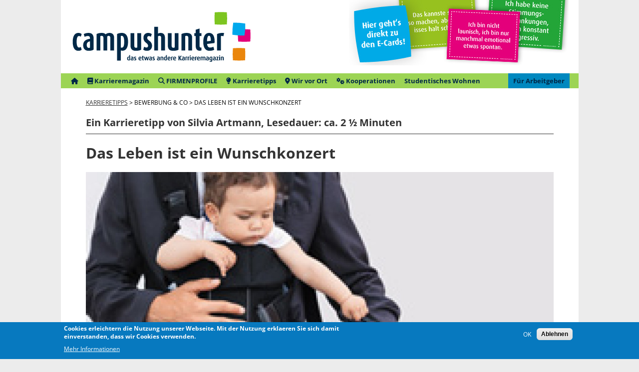

--- FILE ---
content_type: text/html; charset=utf-8
request_url: https://campushunter.de/karrieretipp/das-leben-ist-ein-wunschkonzert
body_size: 21902
content:
<!DOCTYPE HTML>
<html dir="ltr" lang="de-DE"
xmlns:og="https://opengraphprotocol.org/schema/"
xmlns:fb="https://www.facebook.com/2008/fbml">
<head>
  <title>Das Leben ist ein Wunschkonzert | campushunter</title>

  <meta property="og:title" content="Das Leben ist ein Wunschkonzert | campushunter" />
	<meta name="viewport" content="width=device-width,initial-scale=1,maximum-scale=1">
	
  <meta property="og:description" content="Noch immer sind viele von uns im „Entweder-oder“–Modus gefangen. Das Bild von Karriere UND Familie hat sich noch nicht so durchgesetzt, wie ich es mir seit Jahren erhoffe." /><meta property="og:image" content="https://campushunter.de/sites/default/files/Artmann_WS19_Vorschaubild_0.jpg" />
  <meta property="og:site_name" content="campushunter.de"/>

<link rel="shortcut icon" href="/favicon.ico" type="image/x-icon" />

<link rel="stylesheet" type="text/css" href="/sites/all/themes/campushunter/css/styles.css">
<!-- link rel="stylesheet" href="https://use.fontawesome.com/releases/v5.5.0/css/all.css" integrity="sha384-B4dIYHKNBt8Bc12p+WXckhzcICo0wtJAoU8YZTY5qE0Id1GSseTk6S+L3BlXeVIU" crossorigin="anonymous" -->
	
<link rel="stylesheet" type="text/css" href="/css/jquery.multiselect.css" />
<link rel="stylesheet" type="text/css" href="/css/jquery-ui.css" />
	
<script type="text/javascript" src="/js/jquery/jquery.js"></script>
<script type="text/javascript" src="/js/jquery/jquery-ui.js"></script>
<script type="text/javascript" src="/js/jquery/jquery-ui.min.js"></script>
<script src="https://kit.fontawesome.com/799f1797b1.js" crossorigin="anonymous"></script>

<script type="text/javascript" src="/js/mootools-yui-compressed.js"></script>
<script type="text/javascript" src="/js/jquery.multiselect.js"></script>
<script type="text/javascript" src="/js/progressbar.js"></script>
<script type="text/javascript" src="/scripts/jQuery.MySlide.js"></script>

<style>
@import url("https://campushunter.de/modules/system/system.base.css?s4swv9");
</style>
<style>
@import url("https://campushunter.de/sites/all/modules/calendar/css/calendar_multiday.css?s4swv9");
@import url("https://campushunter.de/modules/comment/comment.css?s4swv9");
@import url("https://campushunter.de/modules/field/theme/field.css?s4swv9");
@import url("https://campushunter.de/sites/all/modules/import_csv_data/css/import_csv_data.css?s4swv9");
@import url("https://campushunter.de/modules/node/node.css?s4swv9");
@import url("https://campushunter.de/modules/search/search.css?s4swv9");
@import url("https://campushunter.de/modules/user/user.css?s4swv9");
@import url("https://campushunter.de/sites/all/modules/views/css/views.css?s4swv9");
</style>
<style>
@import url("https://campushunter.de/sites/all/modules/ctools/css/ctools.css?s4swv9");
@import url("https://campushunter.de/sites/all/modules/eu_cookie_compliance/css/eu_cookie_compliance.css?s4swv9");
@import url("https://campushunter.de/sites/all/modules/nice_menus/css/nice_menus.css?s4swv9");
@import url("https://campushunter.de/sites/all/modules/nice_menus/css/nice_menus_default.css?s4swv9");
@import url("https://campushunter.de/sites/default/files/ctools/css/8695a9d3e23511e74e4cde79b7ae1666.css?s4swv9");
</style>
<style>
@import url("https://campushunter.de/sites/all/themes/campushunter/css/styles.css?s4swv9");
</style>
<script src="https://campushunter.de/sites/default/files/js/js_YD9ro0PAqY25gGWrTki6TjRUG8TdokmmxjfqpNNfzVU.js"></script>
<script src="https://campushunter.de/sites/default/files/js/js_kJ12ULOuTImCGY2Q9hex5wfvziegiobWKF-GDysqbAs.js"></script>
<script src="https://campushunter.de/sites/default/files/js/js_AH7VLxKMpmSKNesp4vfEZi9OeLUN6FzHYKiqYIoMDHw.js"></script>
<script src="https://campushunter.de/sites/default/files/js/js_B0tbcUalE-lKXulO5lOTqhXRWr84DD4Uo_8Xt-hZV_k.js"></script>
<script>jQuery.extend(Drupal.settings, {"basePath":"\/","pathPrefix":"","setHasJsCookie":0,"ajaxPageState":{"theme":"campushunter","theme_token":"wiez_cIPPvvYE7qiMn7-4J-l6_voNKhGT8IYXNOsp2Y","js":{"0":1,"sites\/all\/modules\/eu_cookie_compliance\/js\/eu_cookie_compliance.min.js":1,"misc\/jquery.js":1,"misc\/jquery-extend-3.4.0.js":1,"misc\/jquery-html-prefilter-3.5.0-backport.js":1,"misc\/jquery.once.js":1,"misc\/drupal.js":1,"sites\/all\/modules\/eu_cookie_compliance\/js\/jquery.cookie-1.4.1.min.js":1,"sites\/all\/modules\/nice_menus\/js\/jquery.bgiframe.js":1,"sites\/all\/modules\/nice_menus\/js\/jquery.hoverIntent.js":1,"sites\/all\/modules\/nice_menus\/js\/superfish.js":1,"sites\/all\/modules\/nice_menus\/js\/nice_menus.js":1,"sites\/all\/modules\/entityreference\/js\/entityreference.js":1,"sites\/all\/modules\/import_csv_data\/js\/import_csv_data.js":1,"public:\/\/languages\/de_77PG0pl0Bco1OQD_OXDF9GpqczsrzQSyIF4mJX71WQ8.js":1,"sites\/all\/modules\/captcha\/captcha.js":1},"css":{"modules\/system\/system.base.css":1,"modules\/system\/system.menus.css":1,"modules\/system\/system.messages.css":1,"modules\/system\/system.theme.css":1,"sites\/all\/modules\/calendar\/css\/calendar_multiday.css":1,"modules\/comment\/comment.css":1,"modules\/field\/theme\/field.css":1,"sites\/all\/modules\/import_csv_data\/css\/import_csv_data.css":1,"modules\/node\/node.css":1,"modules\/search\/search.css":1,"modules\/user\/user.css":1,"sites\/all\/modules\/views\/css\/views.css":1,"sites\/all\/modules\/ctools\/css\/ctools.css":1,"sites\/all\/modules\/eu_cookie_compliance\/css\/eu_cookie_compliance.css":1,"sites\/all\/modules\/nice_menus\/css\/nice_menus.css":1,"sites\/all\/modules\/nice_menus\/css\/nice_menus_default.css":1,"public:\/\/ctools\/css\/8695a9d3e23511e74e4cde79b7ae1666.css":1,"sites\/all\/themes\/campushunter\/system.menus.css":1,"sites\/all\/themes\/campushunter\/system.messages.css":1,"sites\/all\/themes\/campushunter\/system.theme.css":1,"sites\/all\/themes\/campushunter\/css\/styles.css":1}},"jcarousel":{"ajaxPath":"\/jcarousel\/ajax\/views"},"eu_cookie_compliance":{"cookie_policy_version":"1.0.0","popup_enabled":1,"popup_agreed_enabled":0,"popup_hide_agreed":0,"popup_clicking_confirmation":false,"popup_scrolling_confirmation":false,"popup_html_info":"\u003Cdiv class=\u0022eu-cookie-compliance-banner eu-cookie-compliance-banner-info eu-cookie-compliance-banner--opt-in\u0022\u003E\n  \u003Cdiv class=\u0022popup-content info\u0022\u003E\n        \u003Cdiv id=\u0022popup-text\u0022\u003E\n      \u003Ch3\u003ECookies erleichtern die Nutzung unserer Webseite. Mit der Nutzung erklaeren Sie sich damit einverstanden, dass wir Cookies verwenden.\u003C\/h3\u003E\n              \u003Cbutton type=\u0022button\u0022 class=\u0022find-more-button eu-cookie-compliance-more-button\u0022\u003EMehr Informationen\u003C\/button\u003E\n          \u003C\/div\u003E\n    \n    \u003Cdiv id=\u0022popup-buttons\u0022 class=\u0022\u0022\u003E\n            \u003Cbutton type=\u0022button\u0022 class=\u0022agree-button eu-cookie-compliance-secondary-button\u0022\u003EOK\u003C\/button\u003E\n              \u003Cbutton type=\u0022button\u0022 class=\u0022decline-button eu-cookie-compliance-default-button\u0022 \u003EAblehnen\u003C\/button\u003E\n          \u003C\/div\u003E\n  \u003C\/div\u003E\n\u003C\/div\u003E","use_mobile_message":false,"mobile_popup_html_info":"\u003Cdiv class=\u0022eu-cookie-compliance-banner eu-cookie-compliance-banner-info eu-cookie-compliance-banner--opt-in\u0022\u003E\n  \u003Cdiv class=\u0022popup-content info\u0022\u003E\n        \u003Cdiv id=\u0022popup-text\u0022\u003E\n                    \u003Cbutton type=\u0022button\u0022 class=\u0022find-more-button eu-cookie-compliance-more-button\u0022\u003EMehr Informationen\u003C\/button\u003E\n          \u003C\/div\u003E\n    \n    \u003Cdiv id=\u0022popup-buttons\u0022 class=\u0022\u0022\u003E\n            \u003Cbutton type=\u0022button\u0022 class=\u0022agree-button eu-cookie-compliance-secondary-button\u0022\u003EOK\u003C\/button\u003E\n              \u003Cbutton type=\u0022button\u0022 class=\u0022decline-button eu-cookie-compliance-default-button\u0022 \u003EAblehnen\u003C\/button\u003E\n          \u003C\/div\u003E\n  \u003C\/div\u003E\n\u003C\/div\u003E\n","mobile_breakpoint":"768","popup_html_agreed":"\u003Cdiv\u003E\n  \u003Cdiv class=\u0022popup-content agreed\u0022\u003E\n    \u003Cdiv id=\u0022popup-text\u0022\u003E\n      \u003Ch2\u003EThank you for accepting cookies\u003C\/h2\u003E\n\u003Cp\u003EYou can now hide this message or find out more about cookies.\u003C\/p\u003E\n    \u003C\/div\u003E\n    \u003Cdiv id=\u0022popup-buttons\u0022\u003E\n      \u003Cbutton type=\u0022button\u0022 class=\u0022hide-popup-button eu-cookie-compliance-hide-button\u0022\u003EAusblenden\u003C\/button\u003E\n              \u003Cbutton type=\u0022button\u0022 class=\u0022find-more-button eu-cookie-compliance-more-button-thank-you\u0022 \u003EMore info\u003C\/button\u003E\n          \u003C\/div\u003E\n  \u003C\/div\u003E\n\u003C\/div\u003E","popup_use_bare_css":false,"popup_height":"auto","popup_width":"100%","popup_delay":1000,"popup_link":"https:\/\/campushunter.de\/datenschutzerklaerung","popup_link_new_window":0,"popup_position":null,"fixed_top_position":1,"popup_language":"de","store_consent":false,"better_support_for_screen_readers":0,"reload_page":0,"domain":"","domain_all_sites":null,"popup_eu_only_js":0,"cookie_lifetime":"100","cookie_session":false,"disagree_do_not_show_popup":0,"method":"opt_in","allowed_cookies":"","withdraw_markup":"\u003Cbutton type=\u0022button\u0022 class=\u0022eu-cookie-withdraw-tab\u0022\u003EPrivacy settings\u003C\/button\u003E\n\u003Cdiv class=\u0022eu-cookie-withdraw-banner\u0022\u003E\n  \u003Cdiv class=\u0022popup-content info\u0022\u003E\n    \u003Cdiv id=\u0022popup-text\u0022\u003E\n      \u003Ch2\u003EWe use cookies on this site to enhance your user experience\u003C\/h2\u003E\n\u003Cp\u003EYou have given your consent for us to set cookies.\u003C\/p\u003E\n    \u003C\/div\u003E\n    \u003Cdiv id=\u0022popup-buttons\u0022\u003E\n      \u003Cbutton type=\u0022button\u0022 class=\u0022eu-cookie-withdraw-button\u0022\u003EWithdraw consent\u003C\/button\u003E\n    \u003C\/div\u003E\n  \u003C\/div\u003E\n\u003C\/div\u003E\n","withdraw_enabled":false,"withdraw_button_on_info_popup":0,"cookie_categories":[],"cookie_categories_details":[],"enable_save_preferences_button":1,"cookie_name":"","cookie_value_disagreed":"0","cookie_value_agreed_show_thank_you":"1","cookie_value_agreed":"2","containing_element":"body","automatic_cookies_removal":true,"close_button_action":"close_banner"},"nice_menus_options":{"delay":800,"speed":"slow"}});</script>

<script type='text/javascript' src='https://www.bing.com/api/maps/mapcontrol?key=AjCocJz_McYsrRuiTFPniev3jEyFVA86VC8aAfz0vAmfrQbOWXtC928lxAtuOZqC&callback=loadMapScenario' async defer></script>

<base href="//campushunter.de/" />
</head>

<body>
  <a href="/ecard" id="ecardlinkmobil" class="ecardlinkmobil"><img src="/images/nav/ecards-banner.jpg"></a>

    <div id="page">
<div id="wrapper">
	<div id="kopfteil">
    <a href="/"><img src="/images/campushunter-logo.png" id="logo" /></a>
    <a href="/ecard"><img src="/images/nav/ecards-banner.jpg" id="ecardlink" /></a>

		    <ul class="nice-menu nice-menu-down nice-menu-main-menu" id="nice-menu-0"><li class="menu__item menu-334 menu-path-node-4 first odd "><a href="/startseite" title="" class="menu__link"><i class="fa fa-home"></i></a></li>
<li class="menu__item menu-237 menu-path-node-2  even "><a href="/magazine" class="menu__link"><i class="fa fa-book"></i> Karrieremagazin</a></li>
<li class="menu__item menu-421 menu-path-node-437  odd "><a href="/arbeitgeberverzeichnis" title="" class="menu__link"><i class="fa fa-search"></i> FIRMENPROFILE</a></li>
<li class="menu__item menu-422 menu-path-node-429  even "><a href="/karrieretipps" class="menu__link"><i class="fas fa-lightbulb"></i> Karrieretipps</a></li>
<li class="menu__item menu-420 menu-path-node-554  odd "><a href="/wir-vor-ort" class="menu__link"><i class="fa fa-map-marker"></i> Wir vor Ort</a></li>
<li class="menu__item menu-604 menu-path-node-1092  even "><a href="/kooperationspartner" class="menu__link"><i class="fa fa-cogs"></i> Kooperationen</a></li>
<li class="menu__item menu-14748 menu-path-studentisches-wohnen  odd "><a href="/studentisches-wohnen" title="" class="menu__link">Studentisches Wohnen</a></li>
<li class="menu__item menu-456 menu-path-node-5  even last"><a href="/arbeitgeber" class="menu__link">Für Arbeitgeber</a></li>
</ul>
	</div>

    <div id="content" class="column" role="main" style="padding: 20px; padding-bottom: 0;">
            <a id="main-content"></a>
            
      
                        
      
      	
		
		  <div style="" id="karrieretipp-inhalt" style="width: 100%;">
	  

        <span style="font-size: 12px; text-transform: uppercase;"><a href="/karrieretipps">Karrieretipps</a> > Bewerbung & Co > Das Leben ist ein Wunschkonzert</span><br style="clear: both;" /><br style="clear: both;" /><h2 style="border-bottom: 1px solid #333; color: #333; padding-bottom: 10px; margin-bottom: 0;">Ein Karrieretipp von Silvia Artmann, <b>Lesedauer:</b> ca. 2 &frac12; Minuten</h2><div id="karrieretippread">          <h1 class="page__title title" id="page-title">Das Leben ist ein Wunschkonzert</h1>
      


<article class="node-1804 node node-karrieretipp view-mode-full clearfix" about="/karrieretipp/das-leben-ist-ein-wunschkonzert" typeof="sioc:Item foaf:Document">

      <header>
                  <span property="dc:title" content="Das Leben ist ein Wunschkonzert" class="rdf-meta element-hidden"></span><span property="sioc:num_replies" content="0" datatype="xsd:integer" class="rdf-meta element-hidden"></span>
      
          </header>
  
  <div class="field field-name-field-header-bildchen field-type-image field-label-hidden"><div class="field-items"><div class="field-item even"><img typeof="foaf:Image" src="https://campushunter.de/sites/default/files/styles/karrieretipp_header/public/Artmann_WS19_Vorschaubild.jpg?itok=XzJV3zdx" width="1600" height="960" alt="" /></div></div></div><div class="field field-name-body field-type-text-with-summary field-label-hidden"><div class="field-items"><div class="field-item even" property="content:encoded"><div style="background-color: #f6f5f5; padding: 20px;">
<div style="background-image: url('/sites/default/files/Artmann_WS19_Font_.jpg'); background-repeat: no-repeat; padding: 20px; margin-right: -20px; margin-top: -20px; margin-left: -20px;">
<h2><span style="color: #f1af00;"><br /></span></h2>
<h2><span style="color: #f1af00;"><br /></span></h2>
<p><span style="color: #f1af00;"><br /></span></p>
<p><span style="color: #f1af00;"><br /></span></p>
<p><span style="color: #f1af00;"><br /></span></p>
<p><span style="color: #f1af00;"><br /></span></p>
<div style="width: 400px; margin-left: 300px;">
<h2><span style="color: #f1af00; font-size: x-large;">Karriere und Familie</span></h2>
<p><span style="color: #f1af00; font-size: x-large;"><br /></span></p>
<h1><span style="color: #f1af00; font-size: xx-large;">Das Leben ist ein Wunschkonzert</span></h1>
<p> </p>
</div>
<p> </p>
<p>„Nein, lieber nicht – ich möchte ja ­irgendwann Familie haben.“ ­– Das war die Antwort auf meine Frage im Coaching, wann Susann X denn am Nachwuchsprogramm für Führungskräfte teilnehmen wird. Im Jahr 2019.</p>
<p> </p>
<p>Und ich war überrascht - noch immer sind viele von uns im „Entweder-oder“–Modus gefangen. Das Bild von Karriere UND Familie hat sich noch nicht so durchgesetzt, wie ich es mir seit Jahren erhoffe.</p>
<p> </p>
<p>Ich selbst bin seit 1998 selbstständig, habe 3 Kinder im Alter von 16, 14 und 5 Jahren – und möchte heute genau dafür wieder einmal eine Lanze brechen: Es geht immer beides. Unter bestimmten Voraussetzungen!</p>
<p> </p>
<h3><span style="color: #f1af00;">1. Bist Du Dir klar darüber, was Du wirklich willst?</span></h3>
<p>Wenn ich über Karriere und Familie spreche, dann stelle ich immer wieder fest, wie unglaublich viele Blockaden wir selbst in unseren Köpfen und Herzen haben. Noch immer sind Muster aus unserer Vergangenheit fest verankert. Erwartungen der Gesellschaft ins eigene System aufgenommen.</p>
<h4><span style="color: #f1af00;">Frau hat… Mann hat…</span></h4>
<p>Deshalb ist diese Frage die WICHTIGS­TE Frage, wenn es darum geht, wie Du Dir Dein Leben ausrichten willst.</p>
<p>Denn eins mal vorab: Wir leben in dem absoluten Luxus, dass wir genau das frei entscheiden können. Wenn ein*e Partner*in zuhause bleiben will – machbar (in der Regel zumindest). Wenn beide arbeiten möchten – machbar. Doch was willst Du wirklich?</p>
<p> </p>
<h3><span style="color: #f1af00;">2. Spiel den Ball, wenn er kommt</span></h3>
<p>Kinder sind irgendwann ein Thema? Super – dann kümmere Dich irgendwann darum. Heute, hier und jetzt darfst Du komplett Deinen Weg gehen. Steig in den Job ein, verfolge Deine eigene Karriere (was auch immer das für Dich persönlich heißt), und wenn dann „irgendwann“ ist, schau, wo Du dann stehst!</p>
<p> </p>
<h3><span style="color: #f1af00;">3. Sprechende Menschen kommen weiter</span></h3>
<p>Selbst zu wissen, was ich möchte und wie mein Leben sein soll - alles gut. Doch meist gibt es noch eine*n Partner*in an <br />Deiner Seite.</p>
<p> </p>
<p>Einer will Kinder, der andere nicht. Die eine Seite möchte Kariere machen, die zweite Seite auch...Hier sind so viele <br />Modelle möglich.</p>
<p> </p>
<p>Das Wunderbare: Ihr könnt komplett Euren Weg finden, denn dann ist es der „richtige“ für Euch. Doch nur:, wenn Ihr anfangt offen und ehrlich zu reden. Über Eure Erwartungen, Ängste, Pläne.</p>
<p> </p>
<p>Aus der Erfahrung einer Mutter: Stressig wird es – so oder so. Nur wenn Ihr Euch hier im Klaren seid, könnt Ihr viel besser genau mit den Situationen umgehen!</p>
<p> </p>
<h3><span style="color: #f1af00;">4. Ohren zu und gestalte die Welt</span></h3>
<p>Noch immer sind wir in unserer Gesellschaft auf „klassische“ Rollenbilder eingeschworen. Mein Mann wurde noch vor 4 Jahren gefeiert als Superheld, weil er unserer Tochter eigenständig ein Gläs­chen gefüttert hat, während ich arbeiten „durfte“. Und noch immer darf ich mich bei Schulfragen rechtfertigen, wieso ich nicht lieber Zeit bei den Kindern verbringe, denn die brauchen mich doch.</p>
<p> </p>
<p>Noch immer...setze ich alles daran, dass wir endlich verstehen, dass jeder frei entscheiden kann, wie er und sie und beide gemeinsam Familie und/oder Karriere leben wollen. Wertungsfrei!</p>
<p> </p>
<p>Ich wünsche Dir, dass Du für Dich wirklich Deinen Weg findest und merkst:</p>
<p>Sowohl als auch ist einfach unschlagbar!</p>
<p><img src="/sites/default/files/Artmann_WS19_Kasten.png" width="660" height="176" style="margin-top: -50px;" /></p>
</div>
</div>
</div></div></div>
  
  
</article>
			  <br style="clear: both;" /> 
		  <div class="autoren-info"><p><strong>Silvia Artmann</strong> ist Trainerin, Coach und Dozentin. Sie unterstützt seit über 20 Jahren Menschen darin, in ihre wahre Größe zu kommen. Als Emotionscoach weiß sie, wie wichtig es ist, eigene Blockaden und Ängste in Begleitung zu lösen, um dann wirklich das eigene Leben zu seinem/ihrem Meisterstück werden zu lassen.</p><p>silviaartmann.com</p></div>		</div>
      </div>
	  <br style="clear: both;" /> <br style="clear: both;" /> 
		
      <div style="width: 100%; height: 440px; background-color: #7cc520; padding: 20px; box-sizing: border-box;" id="karrieretipp-navi">
      <div style="">
		  <div style="float: left; width: 26%; color: #fff;">
			  <h2 style="margin-top: 0; padding-top: 0;">Bewerbung & Co</h2><p><p>Was ist eine zeitgemäße Bewerbung? Was muss ich bei einer E-Mail Bewerbung beachten? Welche Fragen sind erlaubt beim Vorstellungsgespräch? Was ist ein Assessment Center? Fragen wie diese werden von unseren Gastredakteuren in dieser Rubrik beantwortet.</p></p>			  <h3>Weitere interessante Tipps zu diesem Thema</h3>
		  </div>
		  
		  <div style="width: 70%; height: 400px; box-sizing: border-box; float: right; position: relative; cursor: grab;">
			  <div style="width: 20px; background: linear-gradient(90deg, rgba(124,197,32,1) 0%, rgba(124,197,32,0) 100%); position: absolute; left: 0; height: 400px; z-index: 1000;" id="karriere-back"></div>
			  <div style="user-select: none; width: 100px; box-sizing: border-box; background: linear-gradient(-90deg, rgba(124,197,32,1) 0%, rgba(124,197,32,0) 100%); position: absolute; right: 0; height: 400px; z-index: 1000; text-align: center; font-size: 3em; color: #fff; font-weight: bold; padding-top: 180px;" id="karriere-next">&gt;</div>
			  
		  <div style="height: 400px; padding-left: 50px; overflow: hidden;">

      <div style="background-color: #7cc520; transition: margin-left 0.3s; margin-left: 0px; width: 29480px; z-index: 900; height: 400px;" id="karriere-voll"><a href="https://campushunter.de/karrieretipp/hochleistung-im-studium-und-beruf"><div style="user-select: none; width: 200px; float: left; margin-right: 20px; height: 400px; background-color: #fff;">
               <img style="width: 100%;" src="https://campushunter.de/sites/default/files/styles/karrieretipp_header/public/ellaneff-ss25.jpg?itok=KuBxN9KR" />
                  <div style="padding: 20px;">
				  	<span style="font-size: 10px;"><i>Ella Neff</i><br />
				  	<div style="font-size: 1.5em; line-height: 1.2em; margin-bottom: 5px;"><b>Hochleistung  im Studium und  Beruf</b></div>
                  	<div style="font-size: 1.3em; line-height: 1.4em;">So wirst du produktiver und vermeidest BurnoutSelbstmanagement- und Motivationstipps für Studierend...</div>
				  </div>
            </div></a><a href="https://campushunter.de/karrieretipp/den-grundstein-f%C3%BCr-die-sp%C3%A4tere-karriere-legen"><div style="user-select: none; width: 200px; float: left; margin-right: 20px; height: 400px; background-color: #fff;">
               <img style="width: 100%;" src="https://campushunter.de/sites/default/files/styles/karrieretipp_header/public/grundstein-roth-ss254.jpg?itok=Wljdty9z" />
                  <div style="padding: 20px;">
				  	<span style="font-size: 10px;"><i>Dominik Roth</i><br />
				  	<div style="font-size: 1.5em; line-height: 1.2em; margin-bottom: 5px;"><b>Den Grundstein für die  spätere Karriere legen</b></div>
                  	<div style="font-size: 1.3em; line-height: 1.4em;">Experte verrät, worauf Berufseinsteiger dabei achten müssenViele Berufseinsteiger wissen zu Beginn...</div>
				  </div>
            </div></a><a href="https://campushunter.de/karrieretipp/wie-du-mit-chatgpt-bewerbungsgespr%C3%A4che-simulieren-kannst"><div style="user-select: none; width: 200px; float: left; margin-right: 20px; height: 400px; background-color: #fff;">
               <img style="width: 100%;" src="https://campushunter.de/sites/default/files/styles/karrieretipp_header/public/jobvector-ss25.jpg?itok=06eQzVU_" />
                  <div style="padding: 20px;">
				  	<span style="font-size: 10px;"><i>jobvector</i><br />
				  	<div style="font-size: 1.5em; line-height: 1.2em; margin-bottom: 5px;"><b>Wie du mit ChatGPT  Bewerbungsgespräche  simulieren kannst</b></div>
                  	<div style="font-size: 1.3em; line-height: 1.4em;">Der beste Weg, in einem Bewerbungsgespräch zu überzeugen, ist eine gute Vorbereitung auf das Unter...</div>
				  </div>
            </div></a><a href="https://campushunter.de/karrieretipp/chatgpt-und-ki-bei-der-bewerbung-%E2%80%93-dein-karrierebooster"><div style="user-select: none; width: 200px; float: left; margin-right: 20px; height: 400px; background-color: #fff;">
               <img style="width: 100%;" src="https://campushunter.de/sites/default/files/styles/karrieretipp_header/public/hurtzig-ws24.jpg?itok=l9MiC675" />
                  <div style="padding: 20px;">
				  	<span style="font-size: 10px;"><i>Tanja Herrmann-Hurtzig</i><br />
				  	<div style="font-size: 1.5em; line-height: 1.2em; margin-bottom: 5px;"><b>ChatGPT und KI  bei der Bewerbung – Dein Karrierebooster</b></div>
                  	<div style="font-size: 1.3em; line-height: 1.4em;">Die Arbeitswelt verändert sich rasant, und dein Einstieg in diese Welt darf von den fortschrittlich...</div>
				  </div>
            </div></a><a href="https://campushunter.de/karrieretipp/auf-dem-weg-zum-ersten-job-zwischen-sinn-und-zielsuche-die-eigenen-talente-st%C3%A4rken-und"><div style="user-select: none; width: 200px; float: left; margin-right: 20px; height: 400px; background-color: #fff;">
               <img style="width: 100%;" src="https://campushunter.de/sites/default/files/styles/karrieretipp_header/public/Viering-ws24.jpg?itok=gBV1PS0c" />
                  <div style="padding: 20px;">
				  	<span style="font-size: 10px;"><i>Susanne Viering-Hopf</i><br />
				  	<div style="font-size: 1.5em; line-height: 1.2em; margin-bottom: 5px;"><b>Auf dem Weg zum ersten Job,  zwischen Sinn- und Zielsuche, die eigenen  Talente stärken und vor allem eines:</b></div>
                  	<div style="font-size: 1.3em; line-height: 1.4em;">Profil zeigen!Eine aufregende Zeit liegt hinter den meisten Absolventen, wenn nach erfolgreichem Stu...</div>
				  </div>
            </div></a><a href="https://campushunter.de/karrieretipp/keine-angst-vor-dem-bewerbungsgespr%C3%A4ch"><div style="user-select: none; width: 200px; float: left; margin-right: 20px; height: 400px; background-color: #fff;">
               <img style="width: 100%;" src="https://campushunter.de/sites/default/files/styles/karrieretipp_header/public/clensmann-ws24.jpg?itok=KPpSruQT" />
                  <div style="padding: 20px;">
				  	<span style="font-size: 10px;"><i>Sebastian Clensmann</i><br />
				  	<div style="font-size: 1.5em; line-height: 1.2em; margin-bottom: 5px;"><b>Keine Angst vor dem  Bewerbungsgespräch</b></div>
                  	<div style="font-size: 1.3em; line-height: 1.4em;">mit diesen 5 Tipps kommen Sie mit mehr Selbstbewusstsein durch den BewerbungsprozessBewerbungen stel...</div>
				  </div>
            </div></a><a href="https://campushunter.de/karrieretipp/storytelling-im-bewerbungsprozess"><div style="user-select: none; width: 200px; float: left; margin-right: 20px; height: 400px; background-color: #fff;">
               <img style="width: 100%;" src="https://campushunter.de/sites/default/files/styles/karrieretipp_header/public/kempf_ws24.jpg?itok=wuRGtLUQ" />
                  <div style="padding: 20px;">
				  	<span style="font-size: 10px;"><i>Mandy Kempf</i><br />
				  	<div style="font-size: 1.5em; line-height: 1.2em; margin-bottom: 5px;"><b>Storytelling im Bewerbungsprozess </b></div>
                  	<div style="font-size: 1.3em; line-height: 1.4em;">Nach dem Abschluss deines Studiums stehst du vor der Herausforderung, dich im Bewerbungsprozess von ...</div>
				  </div>
            </div></a><a href="https://campushunter.de/karrieretipp/der-%E2%80%9Edigitale-fu%C3%9F-abdruck%E2%80%9C-im-netz-%E2%80%93-chancen-und-gefahren-im-bewerbungsprozess"><div style="user-select: none; width: 200px; float: left; margin-right: 20px; height: 400px; background-color: #fff;">
               <img style="width: 100%;" src="https://campushunter.de/sites/default/files/styles/karrieretipp_header/public/karrierecoach_ws24.jpg?itok=gaVkF7PD" />
                  <div style="padding: 20px;">
				  	<span style="font-size: 10px;"><i>Karrierecoach München - Regina Ritter</i><br />
				  	<div style="font-size: 1.5em; line-height: 1.2em; margin-bottom: 5px;"><b>Der „digitale Fuß- abdruck“ im Netz – Chancen und Gefahren im Bewerbungsprozess</b></div>
                  	<div style="font-size: 1.3em; line-height: 1.4em;">Das Internet ist mittlerweile ein nicht mehr wegzudenkender Bestandteil unseres täglichen Lebens ge...</div>
				  </div>
            </div></a><a href="https://campushunter.de/karrieretipp/erster-arbeitstag-ohne-fettn%C3%A4pfchen-12-top-tipps-f%C3%BCr-deinen-erfolgreichen-berufsstart"><div style="user-select: none; width: 200px; float: left; margin-right: 20px; height: 400px; background-color: #fff;">
               <img style="width: 100%;" src="https://campushunter.de/sites/default/files/styles/karrieretipp_header/public/steinberger_ws24.jpg?itok=Wm3bW58H" />
                  <div style="padding: 20px;">
				  	<span style="font-size: 10px;"><i>Heidi Steinberger</i><br />
				  	<div style="font-size: 1.5em; line-height: 1.2em; margin-bottom: 5px;"><b>Erster Arbeitstag ohne Fettnäpfchen: 12 Top-Tipps für deinen  erfolgreichen Berufsstart! </b></div>
                  	<div style="font-size: 1.3em; line-height: 1.4em;">Die Jobsuche hat ein Ende, dein erster Arbeitstag steht bevor und die Aufregung steigt? Als Berufsei...</div>
				  </div>
            </div></a><a href="https://campushunter.de/karrieretipp/wenn-generation-z-auf-babyboomer-trifft-%E2%80%93"><div style="user-select: none; width: 200px; float: left; margin-right: 20px; height: 400px; background-color: #fff;">
               <img style="width: 100%;" src="https://campushunter.de/sites/default/files/styles/karrieretipp_header/public/online_vieringhopf-ss24_3.jpg?itok=Tea53vHS" />
                  <div style="padding: 20px;">
				  	<span style="font-size: 10px;"><i>Susanne Viering-Hopf</i><br />
				  	<div style="font-size: 1.5em; line-height: 1.2em; margin-bottom: 5px;"><b>Wenn Generation Z auf Babyboomer trifft – </b></div>
                  	<div style="font-size: 1.3em; line-height: 1.4em;">Spannende neue Arbeitswelt!Rente in Sicht, heißt es für ein Drittel der Beschäftigten in Deutschl...</div>
				  </div>
            </div></a><a href="https://campushunter.de/karrieretipp/diversity-im-blick"><div style="user-select: none; width: 200px; float: left; margin-right: 20px; height: 400px; background-color: #fff;">
               <img style="width: 100%;" src="https://campushunter.de/sites/default/files/styles/karrieretipp_header/public/online_uteneher-ss24.jpg?itok=gOcGiinE" />
                  <div style="padding: 20px;">
				  	<span style="font-size: 10px;"><i>Ute Neher</i><br />
				  	<div style="font-size: 1.5em; line-height: 1.2em; margin-bottom: 5px;"><b>Diversity im Blick:</b></div>
                  	<div style="font-size: 1.3em; line-height: 1.4em;">Wie erkenne ich, dass ein Unternehmen bereit für mich ist?In einer Welt, die von Vielfalt geprägt ...</div>
				  </div>
            </div></a><a href="https://campushunter.de/karrieretipp/du-hast-deinen-abschluss-sch%C3%B6n"><div style="user-select: none; width: 200px; float: left; margin-right: 20px; height: 400px; background-color: #fff;">
               <img style="width: 100%;" src="https://campushunter.de/sites/default/files/styles/karrieretipp_header/public/online_stephanpark-ss24_0.jpg?itok=Yz2RFiq1" />
                  <div style="padding: 20px;">
				  	<span style="font-size: 10px;"><i>Stephan Park</i><br />
				  	<div style="font-size: 1.5em; line-height: 1.2em; margin-bottom: 5px;"><b>Du hast Deinen Abschluss? Schön! </b></div>
                  	<div style="font-size: 1.3em; line-height: 1.4em;">Nur blöd, dass keiner Dich kennt …Wie Du Linkedln für die Jobsuche nutzen kannstDu hast Deinen A...</div>
				  </div>
            </div></a><a href="https://campushunter.de/karrieretipp/netzwerken-f%C3%BCr-introvertierte-menschen"><div style="user-select: none; width: 200px; float: left; margin-right: 20px; height: 400px; background-color: #fff;">
               <img style="width: 100%;" src="https://campushunter.de/sites/default/files/styles/karrieretipp_header/public/online_ullmann_ss24.jpg?itok=apRjo7mL" />
                  <div style="padding: 20px;">
				  	<span style="font-size: 10px;"><i>Rebecca Ullmann</i><br />
				  	<div style="font-size: 1.5em; line-height: 1.2em; margin-bottom: 5px;"><b>Netzwerken für  introvertierte Menschen</b></div>
                  	<div style="font-size: 1.3em; line-height: 1.4em;">Es klingt fast wie ein Widerspruch – introvertierte Menschen als erfolgreiche Netzwerker. Die ster...</div>
				  </div>
            </div></a><a href="https://campushunter.de/karrieretipp/von-der-uni-zum-chefsessel"><div style="user-select: none; width: 200px; float: left; margin-right: 20px; height: 400px; background-color: #fff;">
               <img style="width: 100%;" src="https://campushunter.de/sites/default/files/styles/karrieretipp_header/public/online_wiezoreck_ss24.jpg?itok=MjjxV3PY" />
                  <div style="padding: 20px;">
				  	<span style="font-size: 10px;"><i>Mona Wiezoreck</i><br />
				  	<div style="font-size: 1.5em; line-height: 1.2em; margin-bottom: 5px;"><b>Von der Uni zum Chefsessel</b></div>
                  	<div style="font-size: 1.3em; line-height: 1.4em;">Tipps für den direkten WegAn der Uni bleiben und forschen, mit einem attraktiven Gehalt in ein Unte...</div>
				  </div>
            </div></a><a href="https://campushunter.de/karrieretipp/personal-branding-schon-im-studium"><div style="user-select: none; width: 200px; float: left; margin-right: 20px; height: 400px; background-color: #fff;">
               <img style="width: 100%;" src="https://campushunter.de/sites/default/files/styles/karrieretipp_header/public/online_wehn_ws23.jpg?itok=Tpaf98bV" />
                  <div style="padding: 20px;">
				  	<span style="font-size: 10px;"><i>Nicole Wehn</i><br />
				  	<div style="font-size: 1.5em; line-height: 1.2em; margin-bottom: 5px;"><b>Personal Branding schon im Studium?</b></div>
                  	<div style="font-size: 1.3em; line-height: 1.4em;">Ja, bitte!Produkte lassen sich leicht austauschen. Menschen nicht. Das ist einer der Gründe, warum ...</div>
				  </div>
            </div></a><a href="https://campushunter.de/karrieretipp/be-prepared-%E2%80%93"><div style="user-select: none; width: 200px; float: left; margin-right: 20px; height: 400px; background-color: #fff;">
               <img style="width: 100%;" src="https://campushunter.de/sites/default/files/styles/karrieretipp_header/public/online_viering-hopf-ws23.jpg?itok=YrSF8Isg" />
                  <div style="padding: 20px;">
				  	<span style="font-size: 10px;"><i>Susanne Viering-Hopf</i><br />
				  	<div style="font-size: 1.5em; line-height: 1.2em; margin-bottom: 5px;"><b>Be prepared – </b></div>
                  	<div style="font-size: 1.3em; line-height: 1.4em;">Bestens vorbereitet auf den ersten Besuch einer Job- und Karrieremesse: Schon vor der eigentlichen B...</div>
				  </div>
            </div></a><a href="https://campushunter.de/karrieretipp/kmu-konzern-oder-start"><div style="user-select: none; width: 200px; float: left; margin-right: 20px; height: 400px; background-color: #fff;">
               <img style="width: 100%;" src="https://campushunter.de/sites/default/files/styles/karrieretipp_header/public/online_fritzenwenger_ws23.jpg?itok=wl_HcmiC" />
                  <div style="padding: 20px;">
				  	<span style="font-size: 10px;"><i>Verena Fritzenwenger</i><br />
				  	<div style="font-size: 1.5em; line-height: 1.2em; margin-bottom: 5px;"><b>KMU, Konzern - oder Start-up?</b></div>
                  	<div style="font-size: 1.3em; line-height: 1.4em;">&nbsp;Wichtige Fragen vor dem ersten Job„Ich war jung und ich brauchte das Geld“ ist eine mögli...</div>
				  </div>
            </div></a><a href="https://campushunter.de/karrieretipp/gestatten-ich-bin-die-beste-besetzung-f%C3%BCr-ihre-stelle"><div style="user-select: none; width: 200px; float: left; margin-right: 20px; height: 400px; background-color: #fff;">
               <img style="width: 100%;" src="https://campushunter.de/sites/default/files/styles/karrieretipp_header/public/online_artmann_ws23.jpg?itok=CKBYz-lf" />
                  <div style="padding: 20px;">
				  	<span style="font-size: 10px;"><i>Silvia Artmann</i><br />
				  	<div style="font-size: 1.5em; line-height: 1.2em; margin-bottom: 5px;"><b>Gestatten: Ich bin die beste Besetzung  für Ihre Stelle</b></div>
                  	<div style="font-size: 1.3em; line-height: 1.4em;">Und? Was ging dir bei der Überschrift durch den Kopf?A) Genialer Satz – merk ich mir. B) Boah –...</div>
				  </div>
            </div></a><a href="https://campushunter.de/karrieretipp/erkennen-entwickeln-und-nutzen"><div style="user-select: none; width: 200px; float: left; margin-right: 20px; height: 400px; background-color: #fff;">
               <img style="width: 100%;" src="https://campushunter.de/sites/default/files/styles/karrieretipp_header/public/online_karrierecoach-ws23.jpg?itok=j20a7fD9" />
                  <div style="padding: 20px;">
				  	<span style="font-size: 10px;"><i>Karrierecoach München - Walter Feichtner</i><br />
				  	<div style="font-size: 1.5em; line-height: 1.2em; margin-bottom: 5px;"><b>Erkennen, entwickeln und nutzen</b></div>
                  	<div style="font-size: 1.3em; line-height: 1.4em;">Soft Skills –&nbsp;die Schlüssel für einen erfolgreichen Start ins BerufslebenDie Studienzeit is...</div>
				  </div>
            </div></a><a href="https://campushunter.de/karrieretipp/keiner-will-der-erste-sein"><div style="user-select: none; width: 200px; float: left; margin-right: 20px; height: 400px; background-color: #fff;">
               <img style="width: 100%;" src="https://campushunter.de/sites/default/files/styles/karrieretipp_header/public/online_kern_1_0.jpg?itok=JILbf7tY" />
                  <div style="padding: 20px;">
				  	<span style="font-size: 10px;"><i>Nadine Schwarz</i><br />
				  	<div style="font-size: 1.5em; line-height: 1.2em; margin-bottom: 5px;"><b>KEINER WILL DER ERSTE SEIN</b></div>
                  	<div style="font-size: 1.3em; line-height: 1.4em;">Wie ergattere ich das&nbsp; verflixte erste Praktikum?„Die Zukunft hängt davon ab, was wir heute ...</div>
				  </div>
            </div></a><a href="https://campushunter.de/karrieretipp/wenn-chatgpt-die-bewerbung-schreibt"><div style="user-select: none; width: 200px; float: left; margin-right: 20px; height: 400px; background-color: #fff;">
               <img style="width: 100%;" src="https://campushunter.de/sites/default/files/styles/karrieretipp_header/public/online_roth-ws23.jpg?itok=r6Zdf0LT" />
                  <div style="padding: 20px;">
				  	<span style="font-size: 10px;"><i>Dominik Roth</i><br />
				  	<div style="font-size: 1.5em; line-height: 1.2em; margin-bottom: 5px;"><b>Wenn ChatGPT die Bewerbung schreibt</b></div>
                  	<div style="font-size: 1.3em; line-height: 1.4em;">Auf diese Aspekte sollten Bewerber achtenKI-basierte Programme wie ChatGPT sind in aller Munde. Dabe...</div>
				  </div>
            </div></a><a href="https://campushunter.de/karrieretipp/singen-gegen-lampenfieber-beim-vorstellungsgespr%C3%A4ch"><div style="user-select: none; width: 200px; float: left; margin-right: 20px; height: 400px; background-color: #fff;">
               <img style="width: 100%;" src="https://campushunter.de/sites/default/files/styles/karrieretipp_header/public/online_arianeroth_ws23.jpg?itok=Rx9skOsD" />
                  <div style="padding: 20px;">
				  	<span style="font-size: 10px;"><i>Ariane Roth</i><br />
				  	<div style="font-size: 1.5em; line-height: 1.2em; margin-bottom: 5px;"><b>Singen gegen Lampenfieber beim Vorstellungsgespräch</b></div>
                  	<div style="font-size: 1.3em; line-height: 1.4em;">Der Mund ist trocken, der Schweiß fließt, die Atmung ist gepresst. Im Kopf kreisen tausend Gedanke...</div>
				  </div>
            </div></a><a href="https://campushunter.de/karrieretipp/die-macht-der-videobewerbung"><div style="user-select: none; width: 200px; float: left; margin-right: 20px; height: 400px; background-color: #fff;">
               <img style="width: 100%;" src="https://campushunter.de/sites/default/files/styles/karrieretipp_header/public/online_ABallschu.jpg?itok=h4flMk5c" />
                  <div style="padding: 20px;">
				  	<span style="font-size: 10px;"><i>Andrea Ballschuh</i><br />
				  	<div style="font-size: 1.5em; line-height: 1.2em; margin-bottom: 5px;"><b>Die Macht der Videobewerbung</b></div>
                  	<div style="font-size: 1.3em; line-height: 1.4em;">Es gibt keine zweite Chance für den ersten Eindruck.Du hast als Bewerber:in in der Fülle von Bewer...</div>
				  </div>
            </div></a><a href="https://campushunter.de/karrieretipp/beim-bewerben-ist-auch-mut-gefragt"><div style="user-select: none; width: 200px; float: left; margin-right: 20px; height: 400px; background-color: #fff;">
               <img style="width: 100%;" src="https://campushunter.de/sites/default/files/styles/karrieretipp_header/public/online-Karrierecoach_0.jpg?itok=PMgaesJO" />
                  <div style="padding: 20px;">
				  	<span style="font-size: 10px;"><i>Karrierecoach München - Walter Feichtner</i><br />
				  	<div style="font-size: 1.5em; line-height: 1.2em; margin-bottom: 5px;"><b>Beim Bewerben ist auch Mut gefragt</b></div>
                  	<div style="font-size: 1.3em; line-height: 1.4em;">Die Welt ist aktuell im Umbruch. Täglich erfahren wir durch die Medien, was sich gerade alles Schli...</div>
				  </div>
            </div></a><a href="https://campushunter.de/karrieretipp/so-bekommst-du-den-job"><div style="user-select: none; width: 200px; float: left; margin-right: 20px; height: 400px; background-color: #fff;">
               <img style="width: 100%;" src="https://campushunter.de/sites/default/files/styles/karrieretipp_header/public/online_hurtzig.jpg?itok=4i4JKVAr" />
                  <div style="padding: 20px;">
				  	<span style="font-size: 10px;"><i>Tanja Herrmann-Hurtzig</i><br />
				  	<div style="font-size: 1.5em; line-height: 1.2em; margin-bottom: 5px;"><b>SO bekommst du den Job!</b></div>
                  	<div style="font-size: 1.3em; line-height: 1.4em;">Was kann ich nach dem Absenden der Bewerbung noch tun, um den Job zu bekommen?Du hast eine spannende...</div>
				  </div>
            </div></a><a href="https://campushunter.de/karrieretipp/leichtigkeit-und-energie-im-bewerbungsprozess"><div style="user-select: none; width: 200px; float: left; margin-right: 20px; height: 400px; background-color: #fff;">
               <img style="width: 100%;" src="https://campushunter.de/sites/default/files/styles/karrieretipp_header/public/hohlfelder-ss24.jpg?itok=QXms-BMe" />
                  <div style="padding: 20px;">
				  	<span style="font-size: 10px;"><i>Katrin Busch-Holfelder</i><br />
				  	<div style="font-size: 1.5em; line-height: 1.2em; margin-bottom: 5px;"><b>Leichtigkeit und Energie im Bewerbungsprozess</b></div>
                  	<div style="font-size: 1.3em; line-height: 1.4em;">Weg vom „ich muss“ hin zum „ich will“Bewerben steht an. Sich präsentieren. Sich bestmöglic...</div>
				  </div>
            </div></a><a href="https://campushunter.de/karrieretipp/wie-sieht-er-aus-der-%E2%80%9Eperfekte%E2%80%9C-lebenslauf"><div style="user-select: none; width: 200px; float: left; margin-right: 20px; height: 400px; background-color: #fff;">
               <img style="width: 100%;" src="https://campushunter.de/sites/default/files/styles/karrieretipp_header/public/viering-ss23-bg.jpg?itok=hE8Y19Q4" />
                  <div style="padding: 20px;">
				  	<span style="font-size: 10px;"><i>Susanne Viering-Hopf</i><br />
				  	<div style="font-size: 1.5em; line-height: 1.2em; margin-bottom: 5px;"><b>Wie sieht er aus, der „perfekte“ Lebenslauf?</b></div>
                  	<div style="font-size: 1.3em; line-height: 1.4em;">Früh übt sich − wer ein Meister in guter Selbstvermarktung werden will!Ganz egal, ob du nach dem...</div>
				  </div>
            </div></a><a href="https://campushunter.de/karrieretipp/strategisch-netzwerken"><div style="user-select: none; width: 200px; float: left; margin-right: 20px; height: 400px; background-color: #fff;">
               <img style="width: 100%;" src="https://campushunter.de/sites/default/files/styles/karrieretipp_header/public/roth-ss23-bg_0.jpg?itok=SKW2495e" />
                  <div style="padding: 20px;">
				  	<span style="font-size: 10px;"><i>Dominik Roth</i><br />
				  	<div style="font-size: 1.5em; line-height: 1.2em; margin-bottom: 5px;"><b>Strategisch netzwerken</b></div>
                  	<div style="font-size: 1.3em; line-height: 1.4em;">Headhunter gibt 3 Tipps, wie durch Networking die Karriere beschleunigt wird!Ohne die richtigen Kont...</div>
				  </div>
            </div></a><a href="https://campushunter.de/karrieretipp/5-schritte-zum-richtigen-job"><div style="user-select: none; width: 200px; float: left; margin-right: 20px; height: 400px; background-color: #fff;">
               <img style="width: 100%;" src="https://campushunter.de/sites/default/files/styles/karrieretipp_header/public/schaefer_bg_ss22.jpg?itok=YzJTBF9G" />
                  <div style="padding: 20px;">
				  	<span style="font-size: 10px;"><i>Monika Schäfer</i><br />
				  	<div style="font-size: 1.5em; line-height: 1.2em; margin-bottom: 5px;"><b>5 Schritte zum richtigen Job</b></div>
                  	<div style="font-size: 1.3em; line-height: 1.4em;">Vielleicht ist es bei dir bald so weit, der Start in das erste Praktikum oder den ersten Job. Es bie...</div>
				  </div>
            </div></a><a href="https://campushunter.de/karrieretipp/linkedin-co-als-katalysator-f%C3%BCr-die-karriere"><div style="user-select: none; width: 200px; float: left; margin-right: 20px; height: 400px; background-color: #fff;">
               <img style="width: 100%;" src="https://campushunter.de/sites/default/files/styles/karrieretipp_header/public/ahrens-ss23.jpg?itok=2tVtRDBo" />
                  <div style="padding: 20px;">
				  	<span style="font-size: 10px;"><i>Holger Ahrens</i><br />
				  	<div style="font-size: 1.5em; line-height: 1.2em; margin-bottom: 5px;"><b>LinkedIn & Co  als Katalysator für die Karriere</b></div>
                  	<div style="font-size: 1.3em; line-height: 1.4em;">Stelle Dir vor, Du würdest jetzt nach abgeschlossenem Studium noch mal Deine erste Stelle suchen: W...</div>
				  </div>
            </div></a><a href="https://campushunter.de/karrieretipp/4-schritte-zum-erfolgreichen-start"><div style="user-select: none; width: 200px; float: left; margin-right: 20px; height: 400px; background-color: #fff;">
               <img style="width: 100%;" src="https://campushunter.de/sites/default/files/styles/karrieretipp_header/public/Artmann_WS22_Bild.jpg?itok=vneIv_1j" />
                  <div style="padding: 20px;">
				  	<span style="font-size: 10px;"><i>Silvia Artmann</i><br />
				  	<div style="font-size: 1.5em; line-height: 1.2em; margin-bottom: 5px;"><b>4 Schritte zum erfolgreichen Start</b></div>
                  	<div style="font-size: 1.3em; line-height: 1.4em;">Es geht los – Dein neuer Abschnitt wartet auf Dich. Vielleicht startest Du frisch in Dein Studium,...</div>
				  </div>
            </div></a><a href="https://campushunter.de/karrieretipp/anschreiben-%E2%80%93-brauch-ich-das-noch-oder-kann-das-weg"><div style="user-select: none; width: 200px; float: left; margin-right: 20px; height: 400px; background-color: #fff;">
               <img style="width: 100%;" src="https://campushunter.de/sites/default/files/styles/karrieretipp_header/public/HerrmannHurtzig_WS22_Bild.jpg?itok=pwkecr2M" />
                  <div style="padding: 20px;">
				  	<span style="font-size: 10px;"><i>Tanja Herrmann-Hurtzig</i><br />
				  	<div style="font-size: 1.5em; line-height: 1.2em; margin-bottom: 5px;"><b>Anschreiben – brauch ich das noch, oder kann das weg?</b></div>
                  	<div style="font-size: 1.3em; line-height: 1.4em;">Sie wissen endlich, wo Sie sich bewerben möchten, Sie haben den Lebenslauf erstellt, jetzt fehlt nu...</div>
				  </div>
            </div></a><a href="https://campushunter.de/karrieretipp/wie-wichtig-sind-gutes-selbstmarketing-und-personal-branding-im-bewerbungs-prozess"><div style="user-select: none; width: 200px; float: left; margin-right: 20px; height: 400px; background-color: #fff;">
               <img style="width: 100%;" src="https://campushunter.de/sites/default/files/styles/karrieretipp_header/public/Karrierecoach_WS22_Bild.jpg?itok=L4pZvMWp" />
                  <div style="padding: 20px;">
				  	<span style="font-size: 10px;"><i>Karrierecoach München - Walter Feichtner</i><br />
				  	<div style="font-size: 1.5em; line-height: 1.2em; margin-bottom: 5px;"><b>Wie wichtig sind gutes Selbstmarketing und Personal Branding im Bewerbungs-Prozess?</b></div>
                  	<div style="font-size: 1.3em; line-height: 1.4em;">Das Thema „Marketing“ verbindet man meist mit Unternehmen oder Werbeagenturen, die zielgerichtet...</div>
				  </div>
            </div></a><a href="https://campushunter.de/karrieretipp/wie-du-mit-deiner-arbeit-die-welt-zu-einem-besseren-ort-machst"><div style="user-select: none; width: 200px; float: left; margin-right: 20px; height: 400px; background-color: #fff;">
               <img style="width: 100%;" src="https://campushunter.de/sites/default/files/styles/karrieretipp_header/public/Rosier_WS22_Bild.jpg?itok=q15lMveb" />
                  <div style="padding: 20px;">
				  	<span style="font-size: 10px;"><i>Juliane Rosier</i><br />
				  	<div style="font-size: 1.5em; line-height: 1.2em; margin-bottom: 5px;"><b>Wie du mit deiner Arbeit die Welt zu einem besseren Ort machst!</b></div>
                  	<div style="font-size: 1.3em; line-height: 1.4em;">Krisen gehören inzwischen zu unserem Alltag und die Herausforderungen unserer Gesellschaft sind eno...</div>
				  </div>
            </div></a><a href="https://campushunter.de/karrieretipp/karriereleiter-f%C3%BCr-ingenieure"><div style="user-select: none; width: 200px; float: left; margin-right: 20px; height: 400px; background-color: #fff;">
               <img style="width: 100%;" src="https://campushunter.de/sites/default/files/styles/karrieretipp_header/public/jobvector_WS22_Bild.jpg?itok=2Ika_YuB" />
                  <div style="padding: 20px;">
				  	<span style="font-size: 10px;"><i>jobvector</i><br />
				  	<div style="font-size: 1.5em; line-height: 1.2em; margin-bottom: 5px;"><b>Karriereleiter für Ingenieure*</b></div>
                  	<div style="font-size: 1.3em; line-height: 1.4em;">Als Ingenieur* in einer Führungsposition oder erfolgreich in einer Fachkarriere? Neben einer kompet...</div>
				  </div>
            </div></a><a href="https://campushunter.de/karrieretipp/die-wichtigsten-do%C2%B4s-and-don%C2%B4ts-im-vorstellungs-gespr%C3%A4ch"><div style="user-select: none; width: 200px; float: left; margin-right: 20px; height: 400px; background-color: #fff;">
               <img style="width: 100%;" src="https://campushunter.de/sites/default/files/styles/karrieretipp_header/public/Motsch_WS22_Bild.jpg?itok=Y5-2__sk" />
                  <div style="padding: 20px;">
				  	<span style="font-size: 10px;"><i>Elisabeth Motsch</i><br />
				  	<div style="font-size: 1.5em; line-height: 1.2em; margin-bottom: 5px;"><b>Die wichtigsten Do´s and Don´ts im Vorstellungs-gespräch </b></div>
                  	<div style="font-size: 1.3em; line-height: 1.4em;">Bei einem Vorstellungsgespräch können die kleinen Dinge einen großen Unterschied machen. Schon ei...</div>
				  </div>
            </div></a><a href="https://campushunter.de/karrieretipp/mentoren-%E2%80%93-die-juwelen-im-beruf%C2%ADlichen-netzwerk"><div style="user-select: none; width: 200px; float: left; margin-right: 20px; height: 400px; background-color: #fff;">
               <img style="width: 100%;" src="https://campushunter.de/sites/default/files/styles/karrieretipp_header/public/Schrammel_Bild_SS22.jpg?itok=iYUlRVj3" />
                  <div style="padding: 20px;">
				  	<span style="font-size: 10px;"><i>Tamara Schrammel</i><br />
				  	<div style="font-size: 1.5em; line-height: 1.2em; margin-bottom: 5px;"><b>Mentoren – die Juwelen im beruf­lichen Netzwerk!</b></div>
                  	<div style="font-size: 1.3em; line-height: 1.4em;">Ungemein wertvoll gerade beim Berufseinstieg!Hin und wieder trifft man im Berufsleben auf Menschen, ...</div>
				  </div>
            </div></a><a href="https://campushunter.de/karrieretipp/gestatten-ich-bin-das-neue-zoom-gesicht"><div style="user-select: none; width: 200px; float: left; margin-right: 20px; height: 400px; background-color: #fff;">
               <img style="width: 100%;" src="https://campushunter.de/sites/default/files/styles/karrieretipp_header/public/Artmann-Bild_SS22.jpg?itok=_irB4Yoo" />
                  <div style="padding: 20px;">
				  	<span style="font-size: 10px;"><i>Silvia Artmann</i><br />
				  	<div style="font-size: 1.5em; line-height: 1.2em; margin-bottom: 5px;"><b>Gestatten, ich bin das neue Zoom-Gesicht</b></div>
                  	<div style="font-size: 1.3em; line-height: 1.4em;">YES! Es hat geklappt – Du hast die Zusage des Unternehmens im E-Mail Eingang und Dein Jobstart ste...</div>
				  </div>
            </div></a><a href="https://campushunter.de/karrieretipp/%E2%80%9Eselbst%C3%A4ndigkeit-%E2%80%93-die-alternative-zur-festanstellung%E2%80%9C"><div style="user-select: none; width: 200px; float: left; margin-right: 20px; height: 400px; background-color: #fff;">
               <img style="width: 100%;" src="https://campushunter.de/sites/default/files/styles/karrieretipp_header/public/wiezoreck_Bild_ss22.jpg?itok=ESGXgqod" />
                  <div style="padding: 20px;">
				  	<span style="font-size: 10px;"><i>Mona Wiezoreck</i><br />
				  	<div style="font-size: 1.5em; line-height: 1.2em; margin-bottom: 5px;"><b>„Selbständigkeit – die Alternative zur Festanstellung“</b></div>
                  	<div style="font-size: 1.3em; line-height: 1.4em;">In 3 Schritten zur GründungKennst du diesen magischen Moment? Du hast eine großartige Idee und mit...</div>
				  </div>
            </div></a><a href="https://campushunter.de/karrieretipp/wie-wichtig-sind-praktikums-und-arbeitszeugnisse-im-bewerbungs-prozess"><div style="user-select: none; width: 200px; float: left; margin-right: 20px; height: 400px; background-color: #fff;">
               <img style="width: 100%;" src="https://campushunter.de/sites/default/files/styles/karrieretipp_header/public/Karrierecoach_Bild_SS22.jpg?itok=lelYNxeK" />
                  <div style="padding: 20px;">
				  	<span style="font-size: 10px;"><i>Karrierecoach München - Walter Feichtner</i><br />
				  	<div style="font-size: 1.5em; line-height: 1.2em; margin-bottom: 5px;"><b>Wie wichtig sind Praktikums- und Arbeitszeugnisse im Bewerbungs-Prozess?</b></div>
                  	<div style="font-size: 1.3em; line-height: 1.4em;">Im Bewerbungsprozess ist es von entscheidender Bedeutung, dich interessant zu machen und einen poten...</div>
				  </div>
            </div></a><a href="https://campushunter.de/karrieretipp/dein-erfolg-bei-einem-digitalen-karriere-event"><div style="user-select: none; width: 200px; float: left; margin-right: 20px; height: 400px; background-color: #fff;">
               <img style="width: 100%;" src="https://campushunter.de/sites/default/files/styles/karrieretipp_header/public/jobvector_Bild_SS22.jpg?itok=_l2ufdLI" />
                  <div style="padding: 20px;">
				  	<span style="font-size: 10px;"><i>jobvector</i><br />
				  	<div style="font-size: 1.5em; line-height: 1.2em; margin-bottom: 5px;"><b>Dein Erfolg bei einem digitalen Karriere-Event</b></div>
                  	<div style="font-size: 1.3em; line-height: 1.4em;">In der Karriereplanung ist gute Vor&shy;bereitung das A und O, so auch bei &shy;digitalen Karriere-E...</div>
				  </div>
            </div></a><a href="https://campushunter.de/karrieretipp/mit-achtsamkeit-erfolgreich-durch-den-bewerbungs-marathon"><div style="user-select: none; width: 200px; float: left; margin-right: 20px; height: 400px; background-color: #fff;">
               <img style="width: 100%;" src="https://campushunter.de/sites/default/files/styles/karrieretipp_header/public/Kielwein_Bild_SS22.jpg?itok=rcf2rHyC" />
                  <div style="padding: 20px;">
				  	<span style="font-size: 10px;"><i>Jana Kielwein</i><br />
				  	<div style="font-size: 1.5em; line-height: 1.2em; margin-bottom: 5px;"><b>Mit Achtsamkeit erfolgreich durch den Bewerbungs-Marathon</b></div>
                  	<div style="font-size: 1.3em; line-height: 1.4em;">Du hast deinen Studienabschluss (fast) in der Tasche. Du bist super ausgebildet, hast bereits prakti...</div>
				  </div>
            </div></a><a href="https://campushunter.de/karrieretipp/karriereturbo-alleinstellungs-merkmal"><div style="user-select: none; width: 200px; float: left; margin-right: 20px; height: 400px; background-color: #fff;">
               <img style="width: 100%;" src="https://campushunter.de/sites/default/files/styles/karrieretipp_header/public/Luederitz_Bild_SS22.jpg?itok=ackZ_-FW" />
                  <div style="padding: 20px;">
				  	<span style="font-size: 10px;"><i>Henryk Lüderitz</i><br />
				  	<div style="font-size: 1.5em; line-height: 1.2em; margin-bottom: 5px;"><b>Karriereturbo Alleinstellungs-Merkmal</b></div>
                  	<div style="font-size: 1.3em; line-height: 1.4em;">Mit diesen vier Schritten wirst du für Unternehmen unverwechselbarDie Konkurrenz ist für Young Pro...</div>
				  </div>
            </div></a><a href="https://campushunter.de/karrieretipp/im-vorstellungs-gespr%C3%A4ch-%C3%BCberzeugen"><div style="user-select: none; width: 200px; float: left; margin-right: 20px; height: 400px; background-color: #fff;">
               <img style="width: 100%;" src="https://campushunter.de/sites/default/files/styles/karrieretipp_header/public/Motsch_Bild_SS22.jpg?itok=ZMZiLFLe" />
                  <div style="padding: 20px;">
				  	<span style="font-size: 10px;"><i>Elisabeth Motsch</i><br />
				  	<div style="font-size: 1.5em; line-height: 1.2em; margin-bottom: 5px;"><b>Im Vorstellungs-Gespräch überzeugen </b></div>
                  	<div style="font-size: 1.3em; line-height: 1.4em;">Die ersten Momente eines Vorstellungsgesprächs können entscheidenden Einfluss darauf haben, wie gu...</div>
				  </div>
            </div></a><a href="https://campushunter.de/karrieretipp/der-erfolgreiche-start-im-ersten-job-corona-zeiten"><div style="user-select: none; width: 200px; float: left; margin-right: 20px; height: 400px; background-color: #fff;">
               <img style="width: 100%;" src="https://campushunter.de/sites/default/files/styles/karrieretipp_header/public/Karrierecoach_WS21_Bild.jpg?itok=z8t8j1Pr" />
                  <div style="padding: 20px;">
				  	<span style="font-size: 10px;"><i>Karrierecoach München - Walter Feichtner</i><br />
				  	<div style="font-size: 1.5em; line-height: 1.2em; margin-bottom: 5px;"><b>Der erfolgreiche Start im ersten Job in Corona-Zeiten</b></div>
                  	<div style="font-size: 1.3em; line-height: 1.4em;">Sie haben Ihr Studium erfolgreich abgeschlossen und die Zusage für Ihren ersten Job bekommen. Herzl...</div>
				  </div>
            </div></a><a href="https://campushunter.de/karrieretipp/studium-der-tasche-und-jetzt"><div style="user-select: none; width: 200px; float: left; margin-right: 20px; height: 400px; background-color: #fff;">
               <img style="width: 100%;" src="https://campushunter.de/sites/default/files/styles/karrieretipp_header/public/Rosier_WS21_Bild.jpg?itok=Xko3haIA" />
                  <div style="padding: 20px;">
				  	<span style="font-size: 10px;"><i>Juliane Rosier</i><br />
				  	<div style="font-size: 1.5em; line-height: 1.2em; margin-bottom: 5px;"><b>Studium in der Tasche und jetzt?!</b></div>
                  	<div style="font-size: 1.3em; line-height: 1.4em;">Das Ende deines Studiums rückt immer näher und damit auch die Frage: „Was mache ich bloß danach...</div>
				  </div>
            </div></a><a href="https://campushunter.de/karrieretipp/gehalt-der-it"><div style="user-select: none; width: 200px; float: left; margin-right: 20px; height: 400px; background-color: #fff;">
               <img style="width: 100%;" src="https://campushunter.de/sites/default/files/styles/karrieretipp_header/public/jobvector_WS21_Bild1.jpg?itok=Vpk_umLu" />
                  <div style="padding: 20px;">
				  	<span style="font-size: 10px;"><i>jobvector</i><br />
				  	<div style="font-size: 1.5em; line-height: 1.2em; margin-bottom: 5px;"><b>Gehalt in der IT</b></div>
                  	<div style="font-size: 1.3em; line-height: 1.4em;">Wenn sie nicht bereits in der Stellenanzeige gestellt wird, begegnet man ihr spätestens beim persö...</div>
				  </div>
            </div></a><a href="https://campushunter.de/karrieretipp/nach-dem-studium-gr%C3%BCnden-oder-job-suchen"><div style="user-select: none; width: 200px; float: left; margin-right: 20px; height: 400px; background-color: #fff;">
               <img style="width: 100%;" src="https://campushunter.de/sites/default/files/styles/karrieretipp_header/public/Tamblyn_WS21_Bild.jpg?itok=iBc0hQcc" />
                  <div style="padding: 20px;">
				  	<span style="font-size: 10px;"><i>Jackie Sharon Tamblyn</i><br />
				  	<div style="font-size: 1.5em; line-height: 1.2em; margin-bottom: 5px;"><b>Nach dem Studium: Gründen oder Job suchen?</b></div>
                  	<div style="font-size: 1.3em; line-height: 1.4em;">Mit dem Studium endet ein wichtiger Lebensabschnitt. Welcher Schritt als Nächstes kommt, bestimmt, ...</div>
				  </div>
            </div></a><a href="https://campushunter.de/karrieretipp/soft-skills-als-trendy-berufs-accessories"><div style="user-select: none; width: 200px; float: left; margin-right: 20px; height: 400px; background-color: #fff;">
               <img style="width: 100%;" src="https://campushunter.de/sites/default/files/styles/karrieretipp_header/public/Mehereteab_WS21_Bild.jpg?itok=LAV3r-KV" />
                  <div style="padding: 20px;">
				  	<span style="font-size: 10px;"><i>Feven Mehereteab</i><br />
				  	<div style="font-size: 1.5em; line-height: 1.2em; margin-bottom: 5px;"><b>Soft Skills als trendy Berufs-Accessories</b></div>
                  	<div style="font-size: 1.3em; line-height: 1.4em;">Ein guter Abschluss, erste Praktika und Auslandserfahrung, das sind für viele Berufe wünschenswert...</div>
				  </div>
            </div></a><a href="https://campushunter.de/karrieretipp/doktorarbeit-%E2%80%93-ja-oder-nein"><div style="user-select: none; width: 200px; float: left; margin-right: 20px; height: 400px; background-color: #fff;">
               <img style="width: 100%;" src="https://campushunter.de/sites/default/files/styles/karrieretipp_header/public/Bockelbrink_WS21.jpg?itok=6AwBW_Rn" />
                  <div style="padding: 20px;">
				  	<span style="font-size: 10px;"><i>Angelina Bockelbrink</i><br />
				  	<div style="font-size: 1.5em; line-height: 1.2em; margin-bottom: 5px;"><b>Doktorarbeit – ja oder nein?</b></div>
                  	<div style="font-size: 1.3em; line-height: 1.4em;">Jedes Jahr werden 20.000 bis 30.000 meist junge Akademiker und Akademikerinnen in Deutschland promov...</div>
				  </div>
            </div></a><a href="https://campushunter.de/karrieretipp/aus-dem-n%C3%A4hk%C3%A4stchen-geplaudert-assessment-center"><div style="user-select: none; width: 200px; float: left; margin-right: 20px; height: 400px; background-color: #fff;">
               <img style="width: 100%;" src="https://campushunter.de/sites/default/files/styles/karrieretipp_header/public/Schrammel_SS21_Vorschaubild.jpg?itok=tRXPnmT7" />
                  <div style="padding: 20px;">
				  	<span style="font-size: 10px;"><i>Tamara Schrammel</i><br />
				  	<div style="font-size: 1.5em; line-height: 1.2em; margin-bottom: 5px;"><b>Aus dem Nähkästchen geplaudert Assessment Center </b></div>
                  	<div style="font-size: 1.3em; line-height: 1.4em;">Aus dem Nähkästchen geplaudertAssessment Center &nbsp;Man hat es geschafft. Die ersten Bewerbungen...</div>
				  </div>
            </div></a><a href="https://campushunter.de/karrieretipp/zehn-karriere-hacks-f%C3%BCr-millennial-aufsteiger-von-heute-und-morgen"><div style="user-select: none; width: 200px; float: left; margin-right: 20px; height: 400px; background-color: #fff;">
               <img style="width: 100%;" src="https://campushunter.de/sites/default/files/styles/karrieretipp_header/public/Kuehne_SS21_Vorschaubild.jpg?itok=KehIMrg3" />
                  <div style="padding: 20px;">
				  	<span style="font-size: 10px;"><i>Madeleine Kühne</i><br />
				  	<div style="font-size: 1.5em; line-height: 1.2em; margin-bottom: 5px;"><b>Zehn Karriere-Hacks für Millennial-Aufsteiger von heute und morgen</b></div>
                  	<div style="font-size: 1.3em; line-height: 1.4em;">Zehn Karriere-Hacks fürMillennial-Aufsteiger von heute und morgenEndlich ist er da, der große Tag....</div>
				  </div>
            </div></a><a href="https://campushunter.de/karrieretipp/im-ehrenamt-gibt-es-zwar-meist-kein-geld"><div style="user-select: none; width: 200px; float: left; margin-right: 20px; height: 400px; background-color: #fff;">
               <img style="width: 100%;" src="https://campushunter.de/sites/default/files/styles/karrieretipp_header/public/Karrierecoach_SS21_Vorschaubild.jpg?itok=zjR02K53" />
                  <div style="padding: 20px;">
				  	<span style="font-size: 10px;"><i>Karrierecoach München - Walter Feichtner</i><br />
				  	<div style="font-size: 1.5em; line-height: 1.2em; margin-bottom: 5px;"><b>Im Ehrenamt gibt es zwar meist kein Geld...</b></div>
                  	<div style="font-size: 1.3em; line-height: 1.4em;">Im Ehrenamt gibt es zwar meist kein Geld – die erworbenen Soft Skills machen sich &shy;sicher denn...</div>
				  </div>
            </div></a><a href="https://campushunter.de/karrieretipp/der-positive-blick-die-zukunft"><div style="user-select: none; width: 200px; float: left; margin-right: 20px; height: 400px; background-color: #fff;">
               <img style="width: 100%;" src="https://campushunter.de/sites/default/files/styles/karrieretipp_header/public/Luederitz_SS21_Vorschaubild.jpg?itok=RTY1o34j" />
                  <div style="padding: 20px;">
				  	<span style="font-size: 10px;"><i>Henryk Lüderitz</i><br />
				  	<div style="font-size: 1.5em; line-height: 1.2em; margin-bottom: 5px;"><b>Der positive Blick in die Zukunft</b></div>
                  	<div style="font-size: 1.3em; line-height: 1.4em;">Der positive Blick in die ZukunftKreative Karrierewege in und nach der PandemieKrisen sind im wahrst...</div>
				  </div>
            </div></a><a href="https://campushunter.de/karrieretipp/linkedin-warum-auch-absolventen-ihr-profil-pflegen-sollten"><div style="user-select: none; width: 200px; float: left; margin-right: 20px; height: 400px; background-color: #fff;">
               <img style="width: 100%;" src="https://campushunter.de/sites/default/files/styles/karrieretipp_header/public/Jemmet_SS21_Vorschaubild.jpg?itok=b_a65ZZg" />
                  <div style="padding: 20px;">
				  	<span style="font-size: 10px;"><i>Cécile Jemmett</i><br />
				  	<div style="font-size: 1.5em; line-height: 1.2em; margin-bottom: 5px;"><b>LinkedIn: Warum auch Absolventen ihr Profil pflegen sollten</b></div>
                  	<div style="font-size: 1.3em; line-height: 1.4em;">LinkedIn: Warum auch Absolventen ihr Profil pflegen sollten&nbsp;Viele Absolventen glauben, dass Lin...</div>
				  </div>
            </div></a><a href="https://campushunter.de/karrieretipp/it-karriere-corona-pandemie-zeiten"><div style="user-select: none; width: 200px; float: left; margin-right: 20px; height: 400px; background-color: #fff;">
               <img style="width: 100%;" src="https://campushunter.de/sites/default/files/styles/karrieretipp_header/public/jobvector_SS21_Bild.jpg?itok=9W9-m15o" />
                  <div style="padding: 20px;">
				  	<span style="font-size: 10px;"><i>jobvector</i><br />
				  	<div style="font-size: 1.5em; line-height: 1.2em; margin-bottom: 5px;"><b>IT-Karriere in Corona-Pandemie-Zeiten</b></div>
                  	<div style="font-size: 1.3em; line-height: 1.4em;">IT-Karriere in Corona-Pandemie-ZeitenIn der Wirtschaft finden permanent Transformationsprozesse stat...</div>
				  </div>
            </div></a><a href="https://campushunter.de/karrieretipp/erfolgreiche-jobsuche-corona-zeiten"><div style="user-select: none; width: 200px; float: left; margin-right: 20px; height: 400px; background-color: #fff;">
               <img style="width: 100%;" src="https://campushunter.de/sites/default/files/styles/karrieretipp_header/public/ASI_SS21_Vorschaubild.jpg?itok=oGmIttrV" />
                  <div style="padding: 20px;">
				  	<span style="font-size: 10px;"><i>A.S.I Wirtschaftsberatung AG</i><br />
				  	<div style="font-size: 1.5em; line-height: 1.2em; margin-bottom: 5px;"><b>Erfolgreiche Jobsuche in Corona-Zeiten</b></div>
                  	<div style="font-size: 1.3em; line-height: 1.4em;">Erfolgreiche Jobsuche in Corona-ZeitenGut vernetzt ist halb gewonnen&nbsp;Die Suche nach dem perfekt...</div>
				  </div>
            </div></a><a href="https://campushunter.de/karrieretipp/new-work"><div style="user-select: none; width: 200px; float: left; margin-right: 20px; height: 400px; background-color: #fff;">
               <img style="width: 100%;" src="https://campushunter.de/sites/default/files/styles/karrieretipp_header/public/Slaghuis_WS20_Vorschaubild.jpg?itok=fI4Kvh07" />
                  <div style="padding: 20px;">
				  	<span style="font-size: 10px;"><i>Dr. Bernd Slaghuis</i><br />
				  	<div style="font-size: 1.5em; line-height: 1.2em; margin-bottom: 5px;"><b>New Work</b></div>
                  	<div style="font-size: 1.3em; line-height: 1.4em;">New WorkWas macht dich im Job wirklich, wirklich glücklich?&nbsp;&nbsp;&nbsp;New Work steht für ne...</div>
				  </div>
            </div></a><a href="https://campushunter.de/karrieretipp/im-online-interview-%C3%BCberzeugen"><div style="user-select: none; width: 200px; float: left; margin-right: 20px; height: 400px; background-color: #fff;">
               <img style="width: 100%;" src="https://campushunter.de/sites/default/files/styles/karrieretipp_header/public/Karrierecoach_WS20_Bild.jpg?itok=7XOkXej8" />
                  <div style="padding: 20px;">
				  	<span style="font-size: 10px;"><i>Karrierecoach München - Walter Feichtner</i><br />
				  	<div style="font-size: 1.5em; line-height: 1.2em; margin-bottom: 5px;"><b>Im Online-Interview überzeugen</b></div>
                  	<div style="font-size: 1.3em; line-height: 1.4em;">Im Online-Interview überzeugen&nbsp;Aufgrund der durch Covid-19 ver&shy;ursachten Krise ist die Anz...</div>
				  </div>
            </div></a><a href="https://campushunter.de/karrieretipp/wie-gehen-unternehmen-im-digitalen-zeitalter-der-personalsuche-und-auswahl-vor"><div style="user-select: none; width: 200px; float: left; margin-right: 20px; height: 400px; background-color: #fff;">
               <img style="width: 100%;" src="https://campushunter.de/sites/default/files/styles/karrieretipp_header/public/Karrierecoach_SS20_Vorschaubild.jpg?itok=GrYFQtAD" />
                  <div style="padding: 20px;">
				  	<span style="font-size: 10px;"><i>Karrierecoach München - Walter Feichtner</i><br />
				  	<div style="font-size: 1.5em; line-height: 1.2em; margin-bottom: 5px;"><b>Wie gehen Unternehmen im digitalen Zeitalter in der Personalsuche und -auswahl vor?</b></div>
                  	<div style="font-size: 1.3em; line-height: 1.4em;">Wie gehen Unternehmen im digitalen Zeitalter in der Personalsuche und -auswahl vor?&nbsp;Unser tägl...</div>
				  </div>
            </div></a><a href="https://campushunter.de/karrieretipp/wie-sieht-euer-%E2%80%9Ekarriere-framework%E2%80%9C-aus"><div style="user-select: none; width: 200px; float: left; margin-right: 20px; height: 400px; background-color: #fff;">
               <img style="width: 100%;" src="https://campushunter.de/sites/default/files/styles/karrieretipp_header/public/wcc_Ecke_5_0_0.png?itok=Ove1WBQ3" />
                  <div style="padding: 20px;">
				  	<span style="font-size: 10px;"><i>women&work</i><br />
				  	<div style="font-size: 1.5em; line-height: 1.2em; margin-bottom: 5px;"><b>Wie sieht Euer „Karriere-Framework“ aus?</b></div>
                  	<div style="font-size: 1.3em; line-height: 1.4em;">Wie sieht Euer „Karriere-Framework“ aus?&nbsp;Die beruflichen Optionen sind vielfältig, die Kar...</div>
				  </div>
            </div></a><a href="https://campushunter.de/karrieretipp/karriere-mit-stil"><div style="user-select: none; width: 200px; float: left; margin-right: 20px; height: 400px; background-color: #fff;">
               <img style="width: 100%;" src="https://campushunter.de/sites/default/files/styles/karrieretipp_header/public/ASI_SS20_Vorschaubild.jpg?itok=OOZMDC1N" />
                  <div style="padding: 20px;">
				  	<span style="font-size: 10px;"><i>A.S.I Wirtschaftsberatung AG</i><br />
				  	<div style="font-size: 1.5em; line-height: 1.2em; margin-bottom: 5px;"><b>Karriere mit Stil</b></div>
                  	<div style="font-size: 1.3em; line-height: 1.4em;">Karriere mit StilBeruflicher Erfolg durch gute Manieren&nbsp;„Es gibt keine zweite Chance für den...</div>
				  </div>
            </div></a><a href="https://campushunter.de/karrieretipp/spieglein-spieglein-der-wand"><div style="user-select: none; width: 200px; float: left; margin-right: 20px; height: 400px; background-color: #fff;">
               <img style="width: 100%;" src="https://campushunter.de/sites/default/files/styles/karrieretipp_header/public/artmann_ss20_spieglein.jpg?itok=PxdDMxs5" />
                  <div style="padding: 20px;">
				  	<span style="font-size: 10px;"><i>Silvia Artmann</i><br />
				  	<div style="font-size: 1.5em; line-height: 1.2em; margin-bottom: 5px;"><b>Spieglein, Spieglein an der Wand</b></div>
                  	<div style="font-size: 1.3em; line-height: 1.4em;">Spieglein, Spieglein an der WandNimm Deine Zukunft in die Hand&nbsp;Spätestens im Vorstellungsgespr...</div>
				  </div>
            </div></a><a href="https://campushunter.de/karrieretipp/im-vorstellungs-gespr%C3%A4ch-treffsicher-punkten"><div style="user-select: none; width: 200px; float: left; margin-right: 20px; height: 400px; background-color: #fff;">
               <img style="width: 100%;" src="https://campushunter.de/sites/default/files/styles/karrieretipp_header/public/Schuermann_WS19_Vorschaubild.jpg?itok=iPMSCMzZ" />
                  <div style="padding: 20px;">
				  	<span style="font-size: 10px;"><i></i><br />
				  	<div style="font-size: 1.5em; line-height: 1.2em; margin-bottom: 5px;"><b>Im Vorstellungs-Gespräch treffsicher punkten</b></div>
                  	<div style="font-size: 1.3em; line-height: 1.4em;">Wie Sie mit einer guten Vorbereitung im Vorstellungsgespräch treffsicher punkten&nbsp;Sie haben es ...</div>
				  </div>
            </div></a><a href="https://campushunter.de/karrieretipp/unbewusste-antreiber"><div style="user-select: none; width: 200px; float: left; margin-right: 20px; height: 400px; background-color: #fff;">
               <img style="width: 100%;" src="https://campushunter.de/sites/default/files/styles/karrieretipp_header/public/Wiezoreck_WS19_Vorschaubild.jpg?itok=nwLfrM7b" />
                  <div style="padding: 20px;">
				  	<span style="font-size: 10px;"><i>Mona Wiezoreck</i><br />
				  	<div style="font-size: 1.5em; line-height: 1.2em; margin-bottom: 5px;"><b>Unbewusste  Antreiber</b></div>
                  	<div style="font-size: 1.3em; line-height: 1.4em;">Unbewusste Antreiber – Was du wirklich brauchst, um durchzustarten!&nbsp;Der Übergang vom Student...</div>
				  </div>
            </div></a><a href="https://campushunter.de/karrieretipp/dein-karrieredrehbuch"><div style="user-select: none; width: 200px; float: left; margin-right: 20px; height: 400px; background-color: #fff;">
               <img style="width: 100%;" src="https://campushunter.de/sites/default/files/styles/karrieretipp_header/public/Nickel_WS19_Vorschaubild.jpg?itok=-giU3jQz" />
                  <div style="padding: 20px;">
				  	<span style="font-size: 10px;"><i>Susanne Nickel</i><br />
				  	<div style="font-size: 1.5em; line-height: 1.2em; margin-bottom: 5px;"><b>Dein Karrieredrehbuch</b></div>
                  	<div style="font-size: 1.3em; line-height: 1.4em;">Dein Karrieredrehbuch&nbsp;Wie oft denken wir „diesen Job hätte ich wirklich gerne“, „In dies...</div>
				  </div>
            </div></a><a href="https://campushunter.de/karrieretipp/wie-wichtig-sind-arbeitszeugnisse-im-bewerbungs-prozess-wirklich"><div style="user-select: none; width: 200px; float: left; margin-right: 20px; height: 400px; background-color: #fff;">
               <img style="width: 100%;" src="https://campushunter.de/sites/default/files/styles/karrieretipp_header/public/Karrierecoach_WS19_Vorschaubild.jpg?itok=VhhGxus9" />
                  <div style="padding: 20px;">
				  	<span style="font-size: 10px;"><i>Karrierecoach München - Walter Feichtner</i><br />
				  	<div style="font-size: 1.5em; line-height: 1.2em; margin-bottom: 5px;"><b>Wie wichtig sind Arbeitszeugnisse im Bewerbungs-Prozess wirklich?</b></div>
                  	<div style="font-size: 1.3em; line-height: 1.4em;">Wie wichtig sind Arbeitszeugnisse im Bewerbungsprozess wirklich?&nbsp;Welche Bedeutung haben Arbeits...</div>
				  </div>
            </div></a><a href="https://campushunter.de/karrieretipp/karriere-der-it-%E2%80%93-welchen-weg-einschlagen"><div style="user-select: none; width: 200px; float: left; margin-right: 20px; height: 400px; background-color: #fff;">
               <img style="width: 100%;" src="https://campushunter.de/sites/default/files/styles/karrieretipp_header/public/jobvector_ws19_Vorschaubild.jpg?itok=4A4qy7VM" />
                  <div style="padding: 20px;">
				  	<span style="font-size: 10px;"><i>jobvector</i><br />
				  	<div style="font-size: 1.5em; line-height: 1.2em; margin-bottom: 5px;"><b>Karriere in der IT – Welchen Weg einschlagen?</b></div>
                  	<div style="font-size: 1.3em; line-height: 1.4em;">Karriere in der IT –Welchen Weg einschlagen?Die digitale Transformation der Industrie ist in volle...</div>
				  </div>
            </div></a><a href="https://campushunter.de/karrieretipp/werde-zur-karriere-designerin"><div style="user-select: none; width: 200px; float: left; margin-right: 20px; height: 400px; background-color: #fff;">
               <img style="width: 100%;" src="https://campushunter.de/sites/default/files/styles/karrieretipp_header/public/wcc_Ecke_5_0.png?itok=aBarvjsL" />
                  <div style="padding: 20px;">
				  	<span style="font-size: 10px;"><i>women&work</i><br />
				  	<div style="font-size: 1.5em; line-height: 1.2em; margin-bottom: 5px;"><b>Werde zur Karriere-Designerin </b></div>
                  	<div style="font-size: 1.3em; line-height: 1.4em;">Werde zur Karriere-Designerin&nbsp;Als ich vor 25 Jahren mein Abitur machte und nach einer einjähri...</div>
				  </div>
            </div></a><a href="https://campushunter.de/karrieretipp/im-bewerbungs-prozess-durch-gekonntes-%E2%80%9Eselbstmarketing%E2%80%9C-%C3%BCberzeugen"><div style="user-select: none; width: 200px; float: left; margin-right: 20px; height: 400px; background-color: #fff;">
               <img style="width: 100%;" src="https://campushunter.de/sites/default/files/styles/karrieretipp_header/public/Karrierecoach_SS19_Vorschaubild.jpg?itok=rr70q96-" />
                  <div style="padding: 20px;">
				  	<span style="font-size: 10px;"><i>Karrierecoach München - Walter Feichtner</i><br />
				  	<div style="font-size: 1.5em; line-height: 1.2em; margin-bottom: 5px;"><b>Im Bewerbungs-Prozess durch gekonntes „Selbstmarketing“ überzeugen</b></div>
                  	<div style="font-size: 1.3em; line-height: 1.4em;">Im Bewerbungsprozess durch gekonntes „Selbstmarketing“ überzeugen&nbsp;Nach dem erfolgreichen S...</div>
				  </div>
            </div></a><a href="https://campushunter.de/karrieretipp/z%C3%A4hlt-ihrem-leben-nur-der-job"><div style="user-select: none; width: 200px; float: left; margin-right: 20px; height: 400px; background-color: #fff;">
               <img style="width: 100%;" src="https://campushunter.de/sites/default/files/styles/karrieretipp_header/public/Wuestholz_SS19_Vorschaubild.jpg?itok=9h6CsCNt" />
                  <div style="padding: 20px;">
				  	<span style="font-size: 10px;"><i>Silke Wüstholz</i><br />
				  	<div style="font-size: 1.5em; line-height: 1.2em; margin-bottom: 5px;"><b>Zählt in Ihrem Leben nur der Job?</b></div>
                  	<div style="font-size: 1.3em; line-height: 1.4em;">Zählt in Ihrem Leben nur der Job?&nbsp;Voller Elan und Tatendrang haben Sie sich in Ihren ersten Jo...</div>
				  </div>
            </div></a><a href="https://campushunter.de/karrieretipp/5-tipps-f%C3%BCr-die-erfolgreiche-gehalts-verhandlung"><div style="user-select: none; width: 200px; float: left; margin-right: 20px; height: 400px; background-color: #fff;">
               <img style="width: 100%;" src="https://campushunter.de/sites/default/files/styles/karrieretipp_header/public/Kimich_SS19_Vorschaubild.jpg?itok=RJuyiC6w" />
                  <div style="padding: 20px;">
				  	<span style="font-size: 10px;"><i>Claudia Kimich</i><br />
				  	<div style="font-size: 1.5em; line-height: 1.2em; margin-bottom: 5px;"><b>5 Tipps für die erfolgreiche Gehalts-Verhandlung</b></div>
                  	<div style="font-size: 1.3em; line-height: 1.4em;">5 Tipps für die erfolgreiche Gehaltsverhandlung„Ich bin doch BerufseinsteigerIn, da kann ich doch...</div>
				  </div>
            </div></a><a href="https://campushunter.de/karrieretipp/erfahrungsbericht-assessment-center"><div style="user-select: none; width: 200px; float: left; margin-right: 20px; height: 400px; background-color: #fff;">
               <img style="width: 100%;" src="https://campushunter.de/sites/default/files/styles/karrieretipp_header/public/jobvector_Bild_SS19.jpg?itok=ijp48PzR" />
                  <div style="padding: 20px;">
				  	<span style="font-size: 10px;"><i>jobvector</i><br />
				  	<div style="font-size: 1.5em; line-height: 1.2em; margin-bottom: 5px;"><b>Erfahrungsbericht: Assessment-Center</b></div>
                  	<div style="font-size: 1.3em; line-height: 1.4em;">Erfahrungsbericht: Assessment-Center&nbsp;Wie fühlt es sich an, als Kandidat an einem Assessment-Ce...</div>
				  </div>
            </div></a><a href="https://campushunter.de/karrieretipp/zahlt-sich-der-master-f%C3%BCr-mich-aus"><div style="user-select: none; width: 200px; float: left; margin-right: 20px; height: 400px; background-color: #fff;">
               <img style="width: 100%;" src="https://campushunter.de/sites/default/files/styles/karrieretipp_header/public/ASI_Vorschaubild_SS19.jpg?itok=WaQeAq9z" />
                  <div style="padding: 20px;">
				  	<span style="font-size: 10px;"><i>A.S.I Wirtschaftsberatung AG</i><br />
				  	<div style="font-size: 1.5em; line-height: 1.2em; margin-bottom: 5px;"><b>Zahlt sich der Master für mich aus?</b></div>
                  	<div style="font-size: 1.3em; line-height: 1.4em;">Karrierestart nach PlanZahlt sich der Master für mich aus?„Es sind unsere Entscheidungen, die zei...</div>
				  </div>
            </div></a><a href="https://campushunter.de/karrieretipp/was-stellenanzeigen-verraten"><div style="user-select: none; width: 200px; float: left; margin-right: 20px; height: 400px; background-color: #fff;">
               <img style="width: 100%;" src="https://campushunter.de/sites/default/files/styles/karrieretipp_header/public/NicoleBeste_Bild_SS19.jpg?itok=TazEIFiR" />
                  <div style="padding: 20px;">
				  	<span style="font-size: 10px;"><i>Nicole Beste-Fopma</i><br />
				  	<div style="font-size: 1.5em; line-height: 1.2em; margin-bottom: 5px;"><b>Was Stellenanzeigen verraten</b></div>
                  	<div style="font-size: 1.3em; line-height: 1.4em;">Den passenden Arbeitgeber findenWas Stellenanzeigen verraten&nbsp;Das Studium ist rum. Jetzt gilt es...</div>
				  </div>
            </div></a><a href="https://campushunter.de/karrieretipp/ehrenamt-als-sprungbrett-f%C3%BCr-ein-gutes-gehalt"><div style="user-select: none; width: 200px; float: left; margin-right: 20px; height: 400px; background-color: #fff;">
               <img style="width: 100%;" src="https://campushunter.de/sites/default/files/styles/karrieretipp_header/public/Kimich_ED19_Bild3.jpg?itok=NJz9Xtae" />
                  <div style="padding: 20px;">
				  	<span style="font-size: 10px;"><i>Claudia Kimich</i><br />
				  	<div style="font-size: 1.5em; line-height: 1.2em; margin-bottom: 5px;"><b>Ehrenamt als Sprungbrett für ein gutes Gehalt? </b></div>
                  	<div style="font-size: 1.3em; line-height: 1.4em;">Ehrenamt als Sprungbrett für ein gutes Gehalt? Yes, you can! Do it and use it!&nbsp;Mit 13 ein blon...</div>
				  </div>
            </div></a><a href="https://campushunter.de/karrieretipp/%E2%80%9Eblamier-dich-t%C3%A4glich%E2%80%9C"><div style="user-select: none; width: 200px; float: left; margin-right: 20px; height: 400px; background-color: #fff;">
               <img style="width: 100%;" src="https://campushunter.de/sites/default/files/styles/karrieretipp_header/public/Wiezoreck_WS18_Vorschaubild.jpg?itok=WSTZ03B6" />
                  <div style="padding: 20px;">
				  	<span style="font-size: 10px;"><i>Mona Wiezoreck</i><br />
				  	<div style="font-size: 1.5em; line-height: 1.2em; margin-bottom: 5px;"><b>„Blamier dich täglich!“</b></div>
                  	<div style="font-size: 1.3em; line-height: 1.4em;">„Blamier dich täglich!“&nbsp;Wie junge Führungskräfte Stolperfallen im Beruf vermeiden könne...</div>
				  </div>
            </div></a><a href="https://campushunter.de/karrieretipp/den-bot-die-arbeit-machen-lassen"><div style="user-select: none; width: 200px; float: left; margin-right: 20px; height: 400px; background-color: #fff;">
               <img style="width: 100%;" src="https://campushunter.de/sites/default/files/styles/karrieretipp_header/public/ullah_WS18_Vorschaubild.jpg?itok=A82ze9h_" />
                  <div style="padding: 20px;">
				  	<span style="font-size: 10px;"><i>Robindro Ullah</i><br />
				  	<div style="font-size: 1.5em; line-height: 1.2em; margin-bottom: 5px;"><b>Den Bot die Arbeit machen lassen</b></div>
                  	<div style="font-size: 1.3em; line-height: 1.4em;">Den Bot die Arbeit machen lassenBewerben im Zeitalter der Digitalisierung, ein kleiner Blick in die ...</div>
				  </div>
            </div></a><a href="https://campushunter.de/karrieretipp/online-und-initiativ-bewerbungen"><div style="user-select: none; width: 200px; float: left; margin-right: 20px; height: 400px; background-color: #fff;">
               <img style="width: 100%;" src="https://campushunter.de/sites/default/files/styles/karrieretipp_header/public/Karrierecoach_WS18_Vorschaubild.jpg?itok=gafifV0u" />
                  <div style="padding: 20px;">
				  	<span style="font-size: 10px;"><i>Karrierecoach München - Walter Feichtner</i><br />
				  	<div style="font-size: 1.5em; line-height: 1.2em; margin-bottom: 5px;"><b>Online- und Initiativ-Bewerbungen</b></div>
                  	<div style="font-size: 1.3em; line-height: 1.4em;">Online- und Initiativbewerbungen – Was sollte ich beachten?&nbsp;Der Übergang in die digitale Wel...</div>
				  </div>
            </div></a><a href="https://campushunter.de/karrieretipp/nach-den-sternen-greifen-und-ziele-erreichen"><div style="user-select: none; width: 200px; float: left; margin-right: 20px; height: 400px; background-color: #fff;">
               <img style="width: 100%;" src="https://campushunter.de/sites/default/files/styles/karrieretipp_header/public/nickel_WS18_Vorschaubild.jpg?itok=jguJK-E6" />
                  <div style="padding: 20px;">
				  	<span style="font-size: 10px;"><i>Susanne Nickel</i><br />
				  	<div style="font-size: 1.5em; line-height: 1.2em; margin-bottom: 5px;"><b>Nach den Sternen greifen und Ziele erreichen</b></div>
                  	<div style="font-size: 1.3em; line-height: 1.4em;">Nach den Sternen greifen und Ziele erreichenSie stehen mit drei engen Freunden in Ihrer Lieblingskne...</div>
				  </div>
            </div></a><a href="https://campushunter.de/karrieretipp/3-tipps-woran-ihr-ein-frauenfreundliches-unternehmen-erkennen-k%C3%B6nnt"><div style="user-select: none; width: 200px; float: left; margin-right: 20px; height: 400px; background-color: #fff;">
               <img style="width: 100%;" src="https://campushunter.de/sites/default/files/styles/karrieretipp_header/public/wcc_Ecke_0_0.jpg?itok=ZRtIiVI4" />
                  <div style="padding: 20px;">
				  	<span style="font-size: 10px;"><i>women&work</i><br />
				  	<div style="font-size: 1.5em; line-height: 1.2em; margin-bottom: 5px;"><b>3 Tipps, woran Ihr ein frauenfreundliches Unternehmen erkennen könnt</b></div>
                  	<div style="font-size: 1.3em; line-height: 1.4em;">3 Tipps, woran Ihr ein frauenfreundliches Unternehmen erkennen könnt&nbsp;Viele Unternehmen wollen ...</div>
				  </div>
            </div></a><a href="https://campushunter.de/karrieretipp/warum-%C3%BCber-den-tellerrand-schauen-so-wichtig-ist"><div style="user-select: none; width: 200px; float: left; margin-right: 20px; height: 400px; background-color: #fff;">
               <img style="width: 100%;" src="https://campushunter.de/sites/default/files/styles/karrieretipp_header/public/Karrierecoach_ED18_Vorschaubild.jpg?itok=uRbXiDY4" />
                  <div style="padding: 20px;">
				  	<span style="font-size: 10px;"><i>Karrierecoach München - Walter Feichtner</i><br />
				  	<div style="font-size: 1.5em; line-height: 1.2em; margin-bottom: 5px;"><b>Warum über den Tellerrand schauen so wichtig ist </b></div>
                  	<div style="font-size: 1.3em; line-height: 1.4em;">„Warum über den Tellerrand schauen so wichtig ist – Soft Skills und ihre Bedeutung für den erf...</div>
				  </div>
            </div></a><a href="https://campushunter.de/karrieretipp/was-ist-bei-der-wahl-des-richtigen-arbeitgebers-wichtig"><div style="user-select: none; width: 200px; float: left; margin-right: 20px; height: 400px; background-color: #fff;">
               <img style="width: 100%;" src="https://campushunter.de/sites/default/files/styles/karrieretipp_header/public/Karrierecoach_SS18_Vorschaubild.jpg?itok=0vkQX8sF" />
                  <div style="padding: 20px;">
				  	<span style="font-size: 10px;"><i>Karrierecoach München - Walter Feichtner</i><br />
				  	<div style="font-size: 1.5em; line-height: 1.2em; margin-bottom: 5px;"><b>Was ist bei der Wahl des richtigen Arbeitgebers wichtig? </b></div>
                  	<div style="font-size: 1.3em; line-height: 1.4em;">Was ist bei der Wahl des richtigen Arbeitgebers wichtig?&nbsp;Kriterien für die JobsucheEiner der b...</div>
				  </div>
            </div></a><a href="https://campushunter.de/karrieretipp/erfolgreich-f%C3%BChren-beim-gehaltsgespr%C3%A4ch"><div style="user-select: none; width: 200px; float: left; margin-right: 20px; height: 400px; background-color: #fff;">
               <img style="width: 100%;" src="https://campushunter.de/sites/default/files/styles/karrieretipp_header/public/Kimich_SS18_Vorschaubild_0.jpg?itok=BvUxh5go" />
                  <div style="padding: 20px;">
				  	<span style="font-size: 10px;"><i>Claudia Kimich</i><br />
				  	<div style="font-size: 1.5em; line-height: 1.2em; margin-bottom: 5px;"><b>Erfolgreich führen beim Gehaltsgespräch</b></div>
                  	<div style="font-size: 1.3em; line-height: 1.4em;">VerhandlungstangoErfolgreich führen beim Gehaltsgespräch&nbsp;Kann man als Berufseinsteiger überh...</div>
				  </div>
            </div></a><a href="https://campushunter.de/karrieretipp/jobmessen"><div style="user-select: none; width: 200px; float: left; margin-right: 20px; height: 400px; background-color: #fff;">
               <img style="width: 100%;" src="https://campushunter.de/sites/default/files/styles/karrieretipp_header/public/Slaghuis_SS18_Vorschaubild.jpg?itok=qjnmf3TC" />
                  <div style="padding: 20px;">
				  	<span style="font-size: 10px;"><i>Dr. Bernd Slaghuis</i><br />
				  	<div style="font-size: 1.5em; line-height: 1.2em; margin-bottom: 5px;"><b>Jobmessen</b></div>
                  	<div style="font-size: 1.3em; line-height: 1.4em;">Jobmessen – Wie Bewerber einen bleibenden Eindruck hinterlassenJobmessen sind eine perfekte Gelege...</div>
				  </div>
            </div></a><a href="https://campushunter.de/karrieretipp/zusagen-statt-blamagen"><div style="user-select: none; width: 200px; float: left; margin-right: 20px; height: 400px; background-color: #fff;">
               <img style="width: 100%;" src="https://campushunter.de/sites/default/files/styles/karrieretipp_header/public/HerrmannHurtzig_SS18_Vorschaubild_1.jpg?itok=zmSRdSy2" />
                  <div style="padding: 20px;">
				  	<span style="font-size: 10px;"><i>Tanja Herrmann-Hurtzig</i><br />
				  	<div style="font-size: 1.5em; line-height: 1.2em; margin-bottom: 5px;"><b>Zusagen statt Blamagen</b></div>
                  	<div style="font-size: 1.3em; line-height: 1.4em;">Zusagen statt BlamagenSo starten Sie selbstbewusst in den Bewerbungs-Marathon&nbsp;In 20 Jahren Pers...</div>
				  </div>
            </div></a><a href="https://campushunter.de/karrieretipp/vorbereitung-auf-ein-assessment-center"><div style="user-select: none; width: 200px; float: left; margin-right: 20px; height: 400px; background-color: #fff;">
               <img style="width: 100%;" src="https://campushunter.de/sites/default/files/styles/karrieretipp_header/public/jobvector_SS18_Bild.jpg?itok=_21Ah4Bl" />
                  <div style="padding: 20px;">
				  	<span style="font-size: 10px;"><i>jobvector</i><br />
				  	<div style="font-size: 1.5em; line-height: 1.2em; margin-bottom: 5px;"><b>Vorbereitung auf ein Assessment-Center</b></div>
                  	<div style="font-size: 1.3em; line-height: 1.4em;">Vorbereitung auf ein Assessment-Center&nbsp;Ein Assessment-Center ist ein personalisiertes Auswahlve...</div>
				  </div>
            </div></a><a href="https://campushunter.de/karrieretipp/flexibilit%C3%A4t-ja-aber%E2%80%A6"><div style="user-select: none; width: 200px; float: left; margin-right: 20px; height: 400px; background-color: #fff;">
               <img style="width: 100%;" src="https://campushunter.de/sites/default/files/styles/karrieretipp_header/public/wcc_SS18_Bild.jpg?itok=X10oJ2qi" />
                  <div style="padding: 20px;">
				  	<span style="font-size: 10px;"><i>women&work</i><br />
				  	<div style="font-size: 1.5em; line-height: 1.2em; margin-bottom: 5px;"><b>Flexibilität? Ja, aber…</b></div>
                  	<div style="font-size: 1.3em; line-height: 1.4em;">Flexibilität? Ja, aber…&nbsp;Bundesarbeitsministerin Andrea Nahles sagte im Interview des DGB-&sh...</div>
				  </div>
            </div></a><a href="https://campushunter.de/karrieretipp/elevator-pitch"><div style="user-select: none; width: 200px; float: left; margin-right: 20px; height: 400px; background-color: #fff;">
               <img style="width: 100%;" src="https://campushunter.de/sites/default/files/styles/karrieretipp_header/public/ASI_SS18_Bild.jpg?itok=wyvtNgPb" />
                  <div style="padding: 20px;">
				  	<span style="font-size: 10px;"><i>A.S.I Wirtschaftsberatung AG</i><br />
				  	<div style="font-size: 1.5em; line-height: 1.2em; margin-bottom: 5px;"><b>Elevator Pitch</b></div>
                  	<div style="font-size: 1.3em; line-height: 1.4em;">&nbsp;&nbsp;&nbsp;&nbsp;&nbsp;&nbsp;&nbsp;&nbsp;&nbsp;&nbsp;&nbsp;&nbsp;&nbsp;&nbsp;&nbsp;Elevator P...</div>
				  </div>
            </div></a><a href="https://campushunter.de/karrieretipp/do%E2%80%98s-and-don%E2%80%99ts-im-bewerbungs-gespr%C3%A4ch"><div style="user-select: none; width: 200px; float: left; margin-right: 20px; height: 400px; background-color: #fff;">
               <img style="width: 100%;" src="https://campushunter.de/sites/default/files/styles/karrieretipp_header/public/Karrierecoach_WS17_Vorschaubild.jpg?itok=ljNrr3GV" />
                  <div style="padding: 20px;">
				  	<span style="font-size: 10px;"><i>Karrierecoach München - Walter Feichtner</i><br />
				  	<div style="font-size: 1.5em; line-height: 1.2em; margin-bottom: 5px;"><b>Do‘s and Don’ts im Bewerbungs-Gespräch</b></div>
                  	<div style="font-size: 1.3em; line-height: 1.4em;">Do‘s and Don’ts im BewerbungsgesprächWer die Einladung zu einem Vorstellungsgespräch in seinem...</div>
				  </div>
            </div></a><a href="https://campushunter.de/karrieretipp/bewerbung-auf-augenh%C3%B6he"><div style="user-select: none; width: 200px; float: left; margin-right: 20px; height: 400px; background-color: #fff;">
               <img style="width: 100%;" src="https://campushunter.de/sites/default/files/styles/karrieretipp_header/public/Slaghuis_WS17_Vorschaubild.jpg?itok=wPd7IloW" />
                  <div style="padding: 20px;">
				  	<span style="font-size: 10px;"><i>Dr. Bernd Slaghuis</i><br />
				  	<div style="font-size: 1.5em; line-height: 1.2em; margin-bottom: 5px;"><b>Bewerbung auf Augenhöhe</b></div>
                  	<div style="font-size: 1.3em; line-height: 1.4em;">Bewerbung auf Augenhöhe:Mit der richtigen Haltung zum neuen Job&nbsp;Viele Jobsuchende sind verunsi...</div>
				  </div>
            </div></a><a href="https://campushunter.de/karrieretipp/keine-angst-vorm-assessment-center"><div style="user-select: none; width: 200px; float: left; margin-right: 20px; height: 400px; background-color: #fff;">
               <img style="width: 100%;" src="https://campushunter.de/sites/default/files/styles/karrieretipp_header/public/ASI_WS17_Bild1_0.jpg?itok=PQ1Io4q0" />
                  <div style="padding: 20px;">
				  	<span style="font-size: 10px;"><i>A.S.I Wirtschaftsberatung AG</i><br />
				  	<div style="font-size: 1.5em; line-height: 1.2em; margin-bottom: 5px;"><b>Keine Angst vorm Assessment Center</b></div>
                  	<div style="font-size: 1.3em; line-height: 1.4em;">Keine Angst vorm Assessment Center:Worauf es wirklich ankommt!&nbsp;„Gehen Sie zum Bahnhof und ver...</div>
				  </div>
            </div></a><a href="https://campushunter.de/karrieretipp/wie-finde-ich-den-perfekten-arbeitgeber"><div style="user-select: none; width: 200px; float: left; margin-right: 20px; height: 400px; background-color: #fff;">
               <img style="width: 100%;" src="https://campushunter.de/sites/default/files/styles/karrieretipp_header/public/jobvector_WS17_Vorschaubild__1.jpg?itok=b6-ySJz6" />
                  <div style="padding: 20px;">
				  	<span style="font-size: 10px;"><i>jobvector</i><br />
				  	<div style="font-size: 1.5em; line-height: 1.2em; margin-bottom: 5px;"><b>Wie finde ich den perfekten Arbeitgeber?</b></div>
                  	<div style="font-size: 1.3em; line-height: 1.4em;">Wie finde ich den perfekten Arbeitgeber?&nbsp;Wegweisende SucheWenn Sie sich entschieden haben, in w...</div>
				  </div>
            </div></a><a href="https://campushunter.de/karrieretipp/storytelling"><div style="user-select: none; width: 200px; float: left; margin-right: 20px; height: 400px; background-color: #fff;">
               <img style="width: 100%;" src="https://campushunter.de/sites/default/files/styles/karrieretipp_header/public/Karrierecoach-Dietzel_SS17_Vorschaubild.jpg?itok=70SHHMQD" />
                  <div style="padding: 20px;">
				  	<span style="font-size: 10px;"><i>Karrierecoach München - Walter Feichtner</i><br />
				  	<div style="font-size: 1.5em; line-height: 1.2em; margin-bottom: 5px;"><b>Storytelling</b></div>
                  	<div style="font-size: 1.3em; line-height: 1.4em;">Storytelling –wenn man im Bewerbungsgespräch gebeten wird, etwas über sich zu erzählen&nbsp;&nb...</div>
				  </div>
            </div></a><a href="https://campushunter.de/karrieretipp/der-cv-als-bewegtbild"><div style="user-select: none; width: 200px; float: left; margin-right: 20px; height: 400px; background-color: #fff;">
               <img style="width: 100%;" src="https://campushunter.de/sites/default/files/styles/karrieretipp_header/public/Ullah_ED17_Vorschaubild.jpg?itok=lI0qhtIE" />
                  <div style="padding: 20px;">
				  	<span style="font-size: 10px;"><i>Robindro Ullah</i><br />
				  	<div style="font-size: 1.5em; line-height: 1.2em; margin-bottom: 5px;"><b>Der CV als Bewegtbild</b></div>
                  	<div style="font-size: 1.3em; line-height: 1.4em;">Der CV als BewegtbildWarum sich Bewerber heute schon eine Videobewerbung zulegen solltenBewegtbild &...</div>
				  </div>
            </div></a><a href="https://campushunter.de/karrieretipp/durch-social-media-zum-traumjob"><div style="user-select: none; width: 200px; float: left; margin-right: 20px; height: 400px; background-color: #fff;">
               <img style="width: 100%;" src="https://campushunter.de/sites/default/files/styles/karrieretipp_header/public/Luedreitz_ED17_Vorschaubild.jpg?itok=zehwHdIk" />
                  <div style="padding: 20px;">
				  	<span style="font-size: 10px;"><i>Henryk Lüderitz</i><br />
				  	<div style="font-size: 1.5em; line-height: 1.2em; margin-bottom: 5px;"><b>Durch Social Media zum Traumjob</b></div>
                  	<div style="font-size: 1.3em; line-height: 1.4em;">Raus aus dem Standard!&nbsp; Durch Social Media zum TraumjobDas Studium neigt sich dem Ende zu und i...</div>
				  </div>
            </div></a><a href="https://campushunter.de/karrieretipp/der-%E2%80%9Eelevator-pitch%E2%80%9C"><div style="user-select: none; width: 200px; float: left; margin-right: 20px; height: 400px; background-color: #fff;">
               <img style="width: 100%;" src="https://campushunter.de/sites/default/files/styles/karrieretipp_header/public/Karrierecoach_ED17_Vorschaubild_.jpg?itok=3VQOe0id" />
                  <div style="padding: 20px;">
				  	<span style="font-size: 10px;"><i>Karrierecoach München - Walter Feichtner</i><br />
				  	<div style="font-size: 1.5em; line-height: 1.2em; margin-bottom: 5px;"><b>Der „Elevator Pitch“ </b></div>
                  	<div style="font-size: 1.3em; line-height: 1.4em;">Kurz und prägnant punktenDer „Elevator Pitch“Als Student oder Berufseinsteiger finden Sie sich ...</div>
				  </div>
            </div></a><a href="https://campushunter.de/karrieretipp/was-sind-meine-st%C3%A4rken"><div style="user-select: none; width: 200px; float: left; margin-right: 20px; height: 400px; background-color: #fff;">
               <img style="width: 100%;" src="https://campushunter.de/sites/default/files/styles/karrieretipp_header/public/SvenjaHofert_Vorschaubild_WS16.jpg?itok=rUKQ7Pii" />
                  <div style="padding: 20px;">
				  	<span style="font-size: 10px;"><i></i><br />
				  	<div style="font-size: 1.5em; line-height: 1.2em; margin-bottom: 5px;"><b>Was sind meine Stärken? </b></div>
                  	<div style="font-size: 1.3em; line-height: 1.4em;">Was sind meine Stärken?So finden Sie die Wahrheit heraus&nbsp;Die Frage nach den Stärken ist zwar ...</div>
				  </div>
            </div></a><a href="https://campushunter.de/karrieretipp/augen-auf-beim-berufseinstieg"><div style="user-select: none; width: 200px; float: left; margin-right: 20px; height: 400px; background-color: #fff;">
               <img style="width: 100%;" src="https://campushunter.de/sites/default/files/styles/karrieretipp_header/public/Slaghuis_Vorschaubild_WS16.jpg?itok=sx0NciEm" />
                  <div style="padding: 20px;">
				  	<span style="font-size: 10px;"><i>Dr. Bernd Slaghuis</i><br />
				  	<div style="font-size: 1.5em; line-height: 1.2em; margin-bottom: 5px;"><b>Augen auf beim Berufseinstieg! </b></div>
                  	<div style="font-size: 1.3em; line-height: 1.4em;">Augen auf beim Berufseinstieg!&nbsp;In fünf Schritten zum ersten Job, der wirklich passt.&nbsp;Vom ...</div>
				  </div>
            </div></a><a href="https://campushunter.de/karrieretipp/wie-kreativ-darf-meine-bewerbung-sein"><div style="user-select: none; width: 200px; float: left; margin-right: 20px; height: 400px; background-color: #fff;">
               <img style="width: 100%;" src="https://campushunter.de/sites/default/files/styles/karrieretipp_header/public/Karrierecoach_Bild_WS16.jpg?itok=zOIefBqD" />
                  <div style="padding: 20px;">
				  	<span style="font-size: 10px;"><i>Karrierecoach München - Walter Feichtner</i><br />
				  	<div style="font-size: 1.5em; line-height: 1.2em; margin-bottom: 5px;"><b>Wie kreativ darf meine Bewerbung sein?</b></div>
                  	<div style="font-size: 1.3em; line-height: 1.4em;">Wie kreativ darf meine Bewerbung sein?&nbsp;Grundsätzlich sind dem Ideenreichtum und der Kreativit�...</div>
				  </div>
            </div></a><a href="https://campushunter.de/karrieretipp/wann-brauche-ich-ein-bewerbungs-coaching"><div style="user-select: none; width: 200px; float: left; margin-right: 20px; height: 400px; background-color: #fff;">
               <img style="width: 100%;" src="https://campushunter.de/sites/default/files/styles/karrieretipp_header/public/StudiCoaching_Vorschaubild_WS16.jpg?itok=i-WJEPHJ" />
                  <div style="padding: 20px;">
				  	<span style="font-size: 10px;"><i>Studentencoaching-München</i><br />
				  	<div style="font-size: 1.5em; line-height: 1.2em; margin-bottom: 5px;"><b>Wann brauche ich ein Bewerbungs-Coaching?</b></div>
                  	<div style="font-size: 1.3em; line-height: 1.4em;">Wann brauche ich ein Bewerbungscoaching?Ich mache die Erfahrung, dass Bewerber/-innen häufig erst d...</div>
				  </div>
            </div></a><a href="https://campushunter.de/karrieretipp/erfolgreiche-gehalts-verhandlungen"><div style="user-select: none; width: 200px; float: left; margin-right: 20px; height: 400px; background-color: #fff;">
               <img style="width: 100%;" src="https://campushunter.de/sites/default/files/styles/karrieretipp_header/public/ASI_Bild_WS16.jpg?itok=rdCByR4_" />
                  <div style="padding: 20px;">
				  	<span style="font-size: 10px;"><i>A.S.I Wirtschaftsberatung AG</i><br />
				  	<div style="font-size: 1.5em; line-height: 1.2em; margin-bottom: 5px;"><b>Erfolgreiche Gehalts-Verhandlungen</b></div>
                  	<div style="font-size: 1.3em; line-height: 1.4em;">Stellen Sie sich vor, Sie sitzen im Bewerbungsgespräch. Das Gespräch läuft gut, Sie und Ihr poten...</div>
				  </div>
            </div></a><a href="https://campushunter.de/karrieretipp/examen-contra-erfahrung"><div style="user-select: none; width: 200px; float: left; margin-right: 20px; height: 400px; background-color: #fff;">
               <img style="width: 100%;" src="https://campushunter.de/sites/default/files/styles/karrieretipp_header/public/IngoSchmittmann_SS16_Vorschaubild.jpg?itok=84uoa5c9" />
                  <div style="padding: 20px;">
				  	<span style="font-size: 10px;"><i>Ingo Schmittmann</i><br />
				  	<div style="font-size: 1.5em; line-height: 1.2em; margin-bottom: 5px;"><b>Examen contra Erfahrung</b></div>
                  	<div style="font-size: 1.3em; line-height: 1.4em;">Examen contra ErfahrungBerufserfahrung oder akademische Qualifikation – was zählt bei der Bewertu...</div>
				  </div>
            </div></a><a href="https://campushunter.de/karrieretipp/kann-denn-bewerben-s%C3%BCnde-sein"><div style="user-select: none; width: 200px; float: left; margin-right: 20px; height: 400px; background-color: #fff;">
               <img style="width: 100%;" src="https://campushunter.de/sites/default/files/styles/karrieretipp_header/public/ASI_SS16_Bild.jpg?itok=eqESFXhV" />
                  <div style="padding: 20px;">
				  	<span style="font-size: 10px;"><i>A.S.I Wirtschaftsberatung AG</i><br />
				  	<div style="font-size: 1.5em; line-height: 1.2em; margin-bottom: 5px;"><b>Kann denn Bewerben Sünde sein? </b></div>
                  	<div style="font-size: 1.3em; line-height: 1.4em;">Kann denn Bewerben Sünde sein?&nbsp;Die sieben Todsünden der Bewerbung und wie Sie daraus Tugenden...</div>
				  </div>
            </div></a><a href="https://campushunter.de/karrieretipp/die-bedeutung-von-praktikums-und-arbeitszeugnissen"><div style="user-select: none; width: 200px; float: left; margin-right: 20px; height: 400px; background-color: #fff;">
               <img style="width: 100%;" src="https://campushunter.de/sites/default/files/styles/karrieretipp_header/public/Karrierecoach_SS2016_Bild.jpg?itok=2NL0ZX4T" />
                  <div style="padding: 20px;">
				  	<span style="font-size: 10px;"><i>Karrierecoach München - Walter Feichtner</i><br />
				  	<div style="font-size: 1.5em; line-height: 1.2em; margin-bottom: 5px;"><b>Die Bedeutung von Praktikums- und Arbeitszeugnissen</b></div>
                  	<div style="font-size: 1.3em; line-height: 1.4em;">Die Bedeutung von Praktikums- und ArbeitszeugnissenDeutschland ist das „Land der Zeugnisse und Zer...</div>
				  </div>
            </div></a><a href="https://campushunter.de/karrieretipp/bitte-l%C3%A4cheln"><div style="user-select: none; width: 200px; float: left; margin-right: 20px; height: 400px; background-color: #fff;">
               <img style="width: 100%;" src="https://campushunter.de/sites/default/files/styles/karrieretipp_header/public/StudiCoaching_SS16_Bild.jpg?itok=Bdo2J6Ap" />
                  <div style="padding: 20px;">
				  	<span style="font-size: 10px;"><i>Studentencoaching-München</i><br />
				  	<div style="font-size: 1.5em; line-height: 1.2em; margin-bottom: 5px;"><b>BITTE LÄCHELN!</b></div>
                  	<div style="font-size: 1.3em; line-height: 1.4em;">Die Bedeutung NON-VERBALER Signale in erfolgreichen Bewerbungsgesprächen!BITTE LÄCHELN!Wusstest Du...</div>
				  </div>
            </div></a><a href="https://campushunter.de/karrieretipp/positives-selbstmarketing"><div style="user-select: none; width: 200px; float: left; margin-right: 20px; height: 400px; background-color: #fff;">
               <img style="width: 100%;" src="https://campushunter.de/sites/default/files/styles/karrieretipp_header/public/Karrierecoach_Vorschaubild_ED16.jpg?itok=guu9D5Fn" />
                  <div style="padding: 20px;">
				  	<span style="font-size: 10px;"><i>Karrierecoach München - Walter Feichtner</i><br />
				  	<div style="font-size: 1.5em; line-height: 1.2em; margin-bottom: 5px;"><b>Positives Selbstmarketing </b></div>
                  	<div style="font-size: 1.3em; line-height: 1.4em;">Positives Selbstmarketing im Bewerbungsprozess:Wie hebe ich mich positiv von meinen Mitbewerbern ab?...</div>
				  </div>
            </div></a><a href="https://campushunter.de/karrieretipp/die-ungeschriebenen-regeln-f%C3%BCr-den-ersten-arbeitstag"><div style="user-select: none; width: 200px; float: left; margin-right: 20px; height: 400px; background-color: #fff;">
               <img style="width: 100%;" src="https://campushunter.de/sites/default/files/styles/karrieretipp_header/public/NandineMeyden_Buch.jpg?itok=U2jy4VAz" />
                  <div style="padding: 20px;">
				  	<span style="font-size: 10px;"><i>Nandine Meyden</i><br />
				  	<div style="font-size: 1.5em; line-height: 1.2em; margin-bottom: 5px;"><b>Die ungeschriebenen Regeln für den ersten Arbeitstag</b></div>
                  	<div style="font-size: 1.3em; line-height: 1.4em;">Die ungeschriebenen Regeln für den ersten ArbeitstagVielleicht werden Sie feststellen, dass der Umg...</div>
				  </div>
            </div></a><a href="https://campushunter.de/karrieretipp/verdammt-ein-personalberater"><div style="user-select: none; width: 200px; float: left; margin-right: 20px; height: 400px; background-color: #fff;">
               <img style="width: 100%;" src="https://campushunter.de/sites/default/files/styles/karrieretipp_header/public/Schmittmann_Bild2_WS15.png?itok=AfsmtQFR" />
                  <div style="padding: 20px;">
				  	<span style="font-size: 10px;"><i>Ingo Schmittmann</i><br />
				  	<div style="font-size: 1.5em; line-height: 1.2em; margin-bottom: 5px;"><b>Verdammt, ein Personalberater.</b></div>
                  	<div style="font-size: 1.3em; line-height: 1.4em;">Verdammt, ein Personalberater.Hilfe oder Hürde?&nbsp;Ratschläge für das Bewerbungsgespräch im Un...</div>
				  </div>
            </div></a><a href="https://campushunter.de/karrieretipp/passt-das-unternehmen-zu-mir"><div style="user-select: none; width: 200px; float: left; margin-right: 20px; height: 400px; background-color: #fff;">
               <img style="width: 100%;" src="https://campushunter.de/sites/default/files/styles/karrieretipp_header/public/StudiCoaching_Bild_WS15.png?itok=J4v3w7vO" />
                  <div style="padding: 20px;">
				  	<span style="font-size: 10px;"><i>Studentencoaching-München</i><br />
				  	<div style="font-size: 1.5em; line-height: 1.2em; margin-bottom: 5px;"><b>Passt das Unternehmen zu MIR?</b></div>
                  	<div style="font-size: 1.3em; line-height: 1.4em;">Drum prüfe wer sich (ewig) bindet...Passt das Unternehmen zu MIR?&nbsp;Aus meiner langjährigen Coa...</div>
				  </div>
            </div></a><a href="https://campushunter.de/karrieretipp/so-meisterst-du-das-assessment-center"><div style="user-select: none; width: 200px; float: left; margin-right: 20px; height: 400px; background-color: #fff;">
               <img style="width: 100%;" src="https://campushunter.de/sites/default/files/styles/karrieretipp_header/public/Karrierecoach_Bild_WS15.png?itok=3KQV-Yrl" />
                  <div style="padding: 20px;">
				  	<span style="font-size: 10px;"><i>Karrierecoach München - Walter Feichtner</i><br />
				  	<div style="font-size: 1.5em; line-height: 1.2em; margin-bottom: 5px;"><b>So meisterst du das Assessment Center</b></div>
                  	<div style="font-size: 1.3em; line-height: 1.4em;">So meisterst du das Assessment Center (AC)Immer häufiger führen Unternehmen bei der Personalauswah...</div>
				  </div>
            </div></a><a href="https://campushunter.de/karrieretipp/gehalts-verhandlungen"><div style="user-select: none; width: 200px; float: left; margin-right: 20px; height: 400px; background-color: #fff;">
               <img style="width: 100%;" src="https://campushunter.de/sites/default/files/styles/karrieretipp_header/public/jobvector_Bild_WS15.png?itok=Wegc4L6v" />
                  <div style="padding: 20px;">
				  	<span style="font-size: 10px;"><i>jobvector</i><br />
				  	<div style="font-size: 1.5em; line-height: 1.2em; margin-bottom: 5px;"><b>Gehalts-Verhandlungen</b></div>
                  	<div style="font-size: 1.3em; line-height: 1.4em;">GehaltsverhandlungenDen eigenen Marktwert erkennen&nbsp;Wenn Sie Zahlen für vergleichbare Position...</div>
				  </div>
            </div></a><a href="https://campushunter.de/karrieretipp/super-talente-gesucht"><div style="user-select: none; width: 200px; float: left; margin-right: 20px; height: 400px; background-color: #fff;">
               <img style="width: 100%;" src="https://campushunter.de/sites/default/files/styles/karrieretipp_header/public/ASI_Supertalente_WS15.png?itok=UxkJ3zkJ" />
                  <div style="padding: 20px;">
				  	<span style="font-size: 10px;"><i>A.S.I Wirtschaftsberatung AG</i><br />
				  	<div style="font-size: 1.5em; line-height: 1.2em; margin-bottom: 5px;"><b>(Super-)Talente gesucht</b></div>
                  	<div style="font-size: 1.3em; line-height: 1.4em;">(Super-)Talente gesuchtFünf Tipps für den erfolgreichen Besuch einer JobmesseAbsolventenkongress, ...</div>
				  </div>
            </div></a><a href="https://campushunter.de/karrieretipp/erfolgreiches-erstes-bewerbungs-gespr%C3%A4ch"><div style="user-select: none; width: 200px; float: left; margin-right: 20px; height: 400px; background-color: #fff;">
               <img style="width: 100%;" src="https://campushunter.de/sites/default/files/styles/karrieretipp_header/public/Rakucha_ED15_Bild_.png?itok=Ilbrm2RO" />
                  <div style="padding: 20px;">
				  	<span style="font-size: 10px;"><i>Viktorija Rakucha</i><br />
				  	<div style="font-size: 1.5em; line-height: 1.2em; margin-bottom: 5px;"><b>Erfolgreiches erstes Bewerbungs-Gespräch</b></div>
                  	<div style="font-size: 1.3em; line-height: 1.4em;">Das erste Bewerbungsgespräch erfolgreich gestalten: mit den Geheimnissen aus der Welt des Unbewusst...</div>
				  </div>
            </div></a><a href="https://campushunter.de/karrieretipp/der-%E2%80%9E5-punkte-schnell-check%E2%80%9C-f%C3%BCr-deine-arbeitgeberwahl"><div style="user-select: none; width: 200px; float: left; margin-right: 20px; height: 400px; background-color: #fff;">
               <img style="width: 100%;" src="https://campushunter.de/sites/default/files/styles/karrieretipp_header/public/womenwork_ED15_Bild1.png?itok=C7r9ZY9U" />
                  <div style="padding: 20px;">
				  	<span style="font-size: 10px;"><i>women&work</i><br />
				  	<div style="font-size: 1.5em; line-height: 1.2em; margin-bottom: 5px;"><b>Der „5-Punkte-Schnell-Check“ für Deine Arbeitgeberwahl</b></div>
                  	<div style="font-size: 1.3em; line-height: 1.4em;">Drum prüfe, wer sich bindetDer „5-Punkte-Schnell-Check“ für Deine ArbeitgeberwahlWas macht Arb...</div>
				  </div>
            </div></a><a href="https://campushunter.de/karrieretipp/dein-erfolg-im-bewerbungs-gespr%C3%A4ch"><div style="user-select: none; width: 200px; float: left; margin-right: 20px; height: 400px; background-color: #fff;">
               <img style="width: 100%;" src="https://campushunter.de/sites/default/files/styles/karrieretipp_header/public/TomSchindler_Bild-klein_SS15.png?itok=6HR98QfX" />
                  <div style="padding: 20px;">
				  	<span style="font-size: 10px;"><i>Studentencoaching-München</i><br />
				  	<div style="font-size: 1.5em; line-height: 1.2em; margin-bottom: 5px;"><b>DEIN Erfolg im Bewerbungs-Gespräch</b></div>
                  	<div style="font-size: 1.3em; line-height: 1.4em;">DEIN Erfolg im Bewerbungsgespräch – Die innere Einstellung macht´s!&nbsp;Bei der Simulation von ...</div>
				  </div>
            </div></a><a href="https://campushunter.de/karrieretipp/drum-pr%C3%BCfe-wer-sich-bindet"><div style="user-select: none; width: 200px; float: left; margin-right: 20px; height: 400px; background-color: #fff;">
               <img style="width: 100%;" src="https://campushunter.de/sites/default/files/styles/karrieretipp_header/public/wcc_Ecke_4.png?itok=_8SU69R-" />
                  <div style="padding: 20px;">
				  	<span style="font-size: 10px;"><i>women&work</i><br />
				  	<div style="font-size: 1.5em; line-height: 1.2em; margin-bottom: 5px;"><b>Drum prüfe, wer sich bindet</b></div>
                  	<div style="font-size: 1.3em; line-height: 1.4em;">Drum prüfe, wer sich bindetWas macht Arbeitgeber aus Sicht der Frauen attraktiv? Als Veranstalter v...</div>
				  </div>
            </div></a><a href="https://campushunter.de/karrieretipp/dos-and-don%E2%80%99ts-im-vorstellungsgespr%C3%A4ch"><div style="user-select: none; width: 200px; float: left; margin-right: 20px; height: 400px; background-color: #fff;">
               <img style="width: 100%;" src="https://campushunter.de/sites/default/files/styles/karrieretipp_header/public/KarrierecoachMuenchen_SS15_Foto.png?itok=tZuaVmHk" />
                  <div style="padding: 20px;">
				  	<span style="font-size: 10px;"><i>Karrierecoach München - Walter Feichtner</i><br />
				  	<div style="font-size: 1.5em; line-height: 1.2em; margin-bottom: 5px;"><b>Dos and Don’ts im Vorstellungsgespräch</b></div>
                  	<div style="font-size: 1.3em; line-height: 1.4em;">Dos and Don’ts im VorstellungsgesprächWenn die Einladung zum Vorstellungsgespräch kommt, ist die...</div>
				  </div>
            </div></a><a href="https://campushunter.de/karrieretipp/selbstmarketing-f%C3%BCr-frauen"><div style="user-select: none; width: 200px; float: left; margin-right: 20px; height: 400px; background-color: #fff;">
               <img style="width: 100%;" src="https://campushunter.de/sites/default/files/styles/karrieretipp_header/public/wcc_Ecke_2.png?itok=WLBOllt4" />
                  <div style="padding: 20px;">
				  	<span style="font-size: 10px;"><i>women&work</i><br />
				  	<div style="font-size: 1.5em; line-height: 1.2em; margin-bottom: 5px;"><b>Selbstmarketing für Frauen</b></div>
                  	<div style="font-size: 1.3em; line-height: 1.4em;">Durch Positionierung zum ErfolgSelbstmarketing für Frauen&nbsp;„Marketing“ ist der ein oder and...</div>
				  </div>
            </div></a><a href="https://campushunter.de/karrieretipp/das-vorstellungsgespr%C3%A4ch"><div style="user-select: none; width: 200px; float: left; margin-right: 20px; height: 400px; background-color: #fff;">
               <img style="width: 100%;" src="https://campushunter.de/sites/default/files/styles/karrieretipp_header/public/Vorstellungsgespraech_1.png?itok=sgjpfc-m" />
                  <div style="padding: 20px;">
				  	<span style="font-size: 10px;"><i>jobvector</i><br />
				  	<div style="font-size: 1.5em; line-height: 1.2em; margin-bottom: 5px;"><b>Das Vorstellungsgespräch</b></div>
                  	<div style="font-size: 1.3em; line-height: 1.4em;">Das Vorstellungsgespräch&nbsp;Wenn Sie zu einem Vorstellungsgespräch eingeladen werden, haben Sie ...</div>
				  </div>
            </div></a><a href="https://campushunter.de/karrieretipp/der-start-ins-berufsleben-die-probezeit-erfolgreich-meistern"><div style="user-select: none; width: 200px; float: left; margin-right: 20px; height: 400px; background-color: #fff;">
               <img style="width: 100%;" src="https://campushunter.de/sites/default/files/styles/karrieretipp_header/public/Berufsleben_Bild2.png?itok=Cok1owmL" />
                  <div style="padding: 20px;">
				  	<span style="font-size: 10px;"><i>Karrierecoach München - Walter Feichtner</i><br />
				  	<div style="font-size: 1.5em; line-height: 1.2em; margin-bottom: 5px;"><b>Der Start ins Berufsleben - Die Probezeit erfolgreich meistern</b></div>
                  	<div style="font-size: 1.3em; line-height: 1.4em;">Der Start ins Berufsleben - Die Probezeit erfolgreich meistern&nbsp;Den Bewerbungsprozess erfolgreic...</div>
				  </div>
            </div></a><a href="https://campushunter.de/karrieretipp/sympathietr%C3%A4ger-bewerbungsfoto"><div style="user-select: none; width: 200px; float: left; margin-right: 20px; height: 400px; background-color: #fff;">
               <img style="width: 100%;" src="https://campushunter.de/sites/default/files/styles/karrieretipp_header/public/jv_Bewerbungsfoto_Bild.png?itok=7GU5h9Gk" />
                  <div style="padding: 20px;">
				  	<span style="font-size: 10px;"><i>jobvector</i><br />
				  	<div style="font-size: 1.5em; line-height: 1.2em; margin-bottom: 5px;"><b>Sympathieträger Bewerbungsfoto</b></div>
                  	<div style="font-size: 1.3em; line-height: 1.4em;">Sympathieträger Bewerbungsfoto – ein Bild macht den Unterschied&nbsp;Als Naturwissenschaftler ode...</div>
				  </div>
            </div></a><a href="https://campushunter.de/karrieretipp/bescheidenheit-ist-keine-tugend"><div style="user-select: none; width: 200px; float: left; margin-right: 20px; height: 400px; background-color: #fff;">
               <img style="width: 100%;" src="https://campushunter.de/sites/default/files/styles/karrieretipp_header/public/wcc_Ecke.png?itok=nasIMecJ" />
                  <div style="padding: 20px;">
				  	<span style="font-size: 10px;"><i>women&work</i><br />
				  	<div style="font-size: 1.5em; line-height: 1.2em; margin-bottom: 5px;"><b>Bescheidenheit ist keine Tugend</b></div>
                  	<div style="font-size: 1.3em; line-height: 1.4em;">Bescheidenheit ist keine TugendFünf Gehaltsverhandlungs-Tipps für Frauen&nbsp;Frauen verdienen nac...</div>
				  </div>
            </div></a><a href="https://campushunter.de/karrieretipp/die-goldenen-regeln-f%C3%BCr-ihren-aufstieg"><div style="user-select: none; width: 200px; float: left; margin-right: 20px; height: 400px; background-color: #fff;">
               <img style="width: 100%;" src="https://campushunter.de/sites/default/files/styles/karrieretipp_header/public/Aufstieg_Treppe.png?itok=zqczjtgR" />
                  <div style="padding: 20px;">
				  	<span style="font-size: 10px;"><i></i><br />
				  	<div style="font-size: 1.5em; line-height: 1.2em; margin-bottom: 5px;"><b>Die goldenen Regeln für Ihren Aufstieg</b></div>
                  	<div style="font-size: 1.3em; line-height: 1.4em;">Die goldenen Regeln für Ihren Aufstieg&nbsp;Mit diesen 10 Regeln geht es schneller aufwärts – Da...</div>
				  </div>
            </div></a><a href="https://campushunter.de/karrieretipp/so-punkten-sie-beim-vorstellungsgespr%C3%A4ch"><div style="user-select: none; width: 200px; float: left; margin-right: 20px; height: 400px; background-color: #fff;">
               <img style="width: 100%;" src="https://campushunter.de/sites/default/files/styles/karrieretipp_header/public/Vorstellungsgespraech.png?itok=zbKQlgXB" />
                  <div style="padding: 20px;">
				  	<span style="font-size: 10px;"><i></i><br />
				  	<div style="font-size: 1.5em; line-height: 1.2em; margin-bottom: 5px;"><b>SO punkten Sie beim Vorstellungsgespräch</b></div>
                  	<div style="font-size: 1.3em; line-height: 1.4em;">SO punkten Sie beim Vorstellungsgespräch&nbsp;Benimm-Tipps für das BewerbungsgesprächFür Persona...</div>
				  </div>
            </div></a><a href="https://campushunter.de/karrieretipp/bew%C3%A4hrungshilfe"><div style="user-select: none; width: 200px; float: left; margin-right: 20px; height: 400px; background-color: #fff;">
               <img style="width: 100%;" src="https://campushunter.de/sites/default/files/styles/karrieretipp_header/public/Bewaehrungshilfe2_0.png?itok=YF2ZhORQ" />
                  <div style="padding: 20px;">
				  	<span style="font-size: 10px;"><i></i><br />
				  	<div style="font-size: 1.5em; line-height: 1.2em; margin-bottom: 5px;"><b>Bewährungshilfe</b></div>
                  	<div style="font-size: 1.3em; line-height: 1.4em;">VorstellungsgesprächBewährungshilfe&nbsp;&nbsp;Nasse Hände, trockene Kehle: Wer mit Lampenfieber ...</div>
				  </div>
            </div></a><a href="https://campushunter.de/karrieretipp/das-bewerbungsschreiben"><div style="user-select: none; width: 200px; float: left; margin-right: 20px; height: 400px; background-color: #fff;">
               <img style="width: 100%;" src="https://campushunter.de/sites/default/files/styles/karrieretipp_header/public/Vorschaubild.png?itok=xep-p9ly" />
                  <div style="padding: 20px;">
				  	<span style="font-size: 10px;"><i>Anja Çakmak</i><br />
				  	<div style="font-size: 1.5em; line-height: 1.2em; margin-bottom: 5px;"><b>Das Bewerbungsschreiben</b></div>
                  	<div style="font-size: 1.3em; line-height: 1.4em;">Das BewerbungsschreibenWie einfach und schnell wäre eine Bewerbung geschrieben wenn es keine Anschr...</div>
				  </div>
            </div></a><a href="https://campushunter.de/karrieretipp/fragen-%C3%BCber-fragen"><div style="user-select: none; width: 200px; float: left; margin-right: 20px; height: 400px; background-color: #fff;">
               <img style="width: 100%;" src="https://campushunter.de/sites/default/files/styles/karrieretipp_header/public/fragenueberfragen.jpg?itok=dBlX4XI2" />
                  <div style="padding: 20px;">
				  	<span style="font-size: 10px;"><i>jobvector</i><br />
				  	<div style="font-size: 1.5em; line-height: 1.2em; margin-bottom: 5px;"><b>Fragen über Fragen</b></div>
                  	<div style="font-size: 1.3em; line-height: 1.4em;">Fragen über Fragen &nbsp;&nbsp;&nbsp;&nbsp;&nbsp;&nbsp;&nbsp;&nbsp;&nbsp;&nbsp; - hätten Sie eine ...</div>
				  </div>
            </div></a><a href="https://campushunter.de/karrieretipp/stellenanzeigen-richtig-lesen"><div style="user-select: none; width: 200px; float: left; margin-right: 20px; height: 400px; background-color: #fff;">
               <img style="width: 100%;" src="https://campushunter.de/sites/default/files/styles/karrieretipp_header/public/stellenanzeigenrichtiglesen-tb-1.jpg?itok=pTR0Mfxn" />
                  <div style="padding: 20px;">
				  	<span style="font-size: 10px;"><i>jobvector</i><br />
				  	<div style="font-size: 1.5em; line-height: 1.2em; margin-bottom: 5px;"><b>Stellenanzeigen richtig lesen</b></div>
                  	<div style="font-size: 1.3em; line-height: 1.4em;">Stellenanzeigen richtig lesen&nbsp;Die Sprache der Arbeitgeber verstehenWenn Sie bei der Lektüre de...</div>
				  </div>
            </div></a><a href="https://campushunter.de/karrieretipp/rekordzeit-den-beruf"><div style="user-select: none; width: 200px; float: left; margin-right: 20px; height: 400px; background-color: #fff;">
               <img style="width: 100%;" src="https://campushunter.de/sites/default/files/styles/karrieretipp_header/public/rekordzeit-tn.jpg?itok=fzo8Ps-5" />
                  <div style="padding: 20px;">
				  	<span style="font-size: 10px;"><i>Dieter L. Schmich</i><br />
				  	<div style="font-size: 1.5em; line-height: 1.2em; margin-bottom: 5px;"><b>In Rekordzeit in den Beruf</b></div>
                  	<div style="font-size: 1.3em; line-height: 1.4em;">In Rekordzeit den Berufseinstieg finden&nbsp;Zehn Empfehlungen für den schnellen Bewerbungserfolg v...</div>
				  </div>
            </div></a><a href="https://campushunter.de/karrieretipp/die-optimale-e-mail-bewerbung"><div style="user-select: none; width: 200px; float: left; margin-right: 20px; height: 400px; background-color: #fff;">
               <img style="width: 100%;" src="https://campushunter.de/sites/default/files/styles/karrieretipp_header/public/mailbewerbung-tn.jpg?itok=hktnUqaU" />
                  <div style="padding: 20px;">
				  	<span style="font-size: 10px;"><i>MSW & Partner</i><br />
				  	<div style="font-size: 1.5em; line-height: 1.2em; margin-bottom: 5px;"><b>Die optimale E-Mail Bewerbung</b></div>
                  	<div style="font-size: 1.3em; line-height: 1.4em;">Die optimale E-Mail Bewerbung&nbsp;Bei einer Bewerbung sind die Form, der Inhalt und die Vollständi...</div>
				  </div>
            </div></a><a href="https://campushunter.de/karrieretipp/20-tipps-f%C3%BCr-bewerbungen"><div style="user-select: none; width: 200px; float: left; margin-right: 20px; height: 400px; background-color: #fff;">
               <img style="width: 100%;" src="https://campushunter.de/sites/default/files/styles/karrieretipp_header/public/vorschau_20-tipps.jpg?itok=g6U06C61" />
                  <div style="padding: 20px;">
				  	<span style="font-size: 10px;"><i>Dieter L. Schmich</i><br />
				  	<div style="font-size: 1.5em; line-height: 1.2em; margin-bottom: 5px;"><b>20 Tipps für Bewerbungen</b></div>
                  	<div style="font-size: 1.3em; line-height: 1.4em;">"Senden Sie uns bitte aussagekräftige Bewerbungsunterlagen"&nbsp;20 Tipps für zeitgemäße Bewerbu...</div>
				  </div>
            </div></a><a href="https://campushunter.de/karrieretipp/bewerbungsfalle-social-media"><div style="user-select: none; width: 200px; float: left; margin-right: 20px; height: 400px; background-color: #fff;">
               <img style="width: 100%;" src="https://campushunter.de/sites/default/files/styles/karrieretipp_header/public/lupe-social.jpg?itok=tX7Aksp5" />
                  <div style="padding: 20px;">
				  	<span style="font-size: 10px;"><i>MSW & Partner</i><br />
				  	<div style="font-size: 1.5em; line-height: 1.2em; margin-bottom: 5px;"><b>Bewerbungsfalle Social Media?</b></div>
                  	<div style="font-size: 1.3em; line-height: 1.4em;">Bewerbungsfalle Social Media?&nbsp;Immer mehr Bewerber erkennen, welches Potenzial die sozialen Netz...</div>
				  </div>
            </div></a><a href="https://campushunter.de/karrieretipp/keine-angst-vor-dem-assessment-center"><div style="user-select: none; width: 200px; float: left; margin-right: 20px; height: 400px; background-color: #fff;">
               <img style="width: 100%;" src="https://campushunter.de/sites/default/files/styles/karrieretipp_header/public/pw7yy4m5.jpg?itok=EgQLZWG4" />
                  <div style="padding: 20px;">
				  	<span style="font-size: 10px;"><i>Karrierecoach München - Walter Feichtner</i><br />
				  	<div style="font-size: 1.5em; line-height: 1.2em; margin-bottom: 5px;"><b>Keine Angst vor dem Assessment Center</b></div>
                  	<div style="font-size: 1.3em; line-height: 1.4em;">Keine Angst vor dem Assessment Center (AC)&nbsp;In den letzten Jahren hat das AC auch in Deutschland...</div>
				  </div>
            </div></a></div>      </div>

	</div>     

		  <br style="clear: both; height: 0; line-height: 0; margin: 0; padding: 0;" />
      
	  </div>

      <br style="clear: both;" /> 
          </div>
	</div>
<script>
	$("#karriere-voll").draggable({ axis: "x" });
	
	$("#karriere-next").click(function() {
		$("#karriere-voll").css('margin-left','-=200px');
	});
	$("#karriere-back").click(function() {
		$("#karriere-voll").css('margin-left','+=200px');
	});
</script>
  <script>window.eu_cookie_compliance_cookie_name = "";</script>
<script src="https://campushunter.de/sites/default/files/js/js_b5uBqrfPrs_UEmgBeVFSOcXgjdijNE3mS-ZnwQ0jdnU.js"></script>

  <div id="fuss-hell" style="line-height: 16px;">
      <div style="margin-top: 10px; float: left; width: 140px; margin-left: 30px; font-size: 11px;">
        <h4 style="color: #fff; margin: 0; font-size: 14px;">Für Studierende</h4>
        <a href="/arbeitgeberverzeichnis" style="color: #fff; text-decoration: none;">Arbeitgeberverzeichnis</a><br />
        <a href="/karrieretipps" style="color: #fff; text-decoration: none;">Karrieretipps</a><br />
        <a href="/studentisches-wohnen" style="color: #fff; text-decoration: none;">Studentisches Wohnen</a><br />
        <a href="/kooperationspartner" style="color: #fff; text-decoration: none;">Infos zu Studenteninitiativen</a><br />
        <a href="/kooperationspartner" style="color: #fff; text-decoration: none;">Kooperationen</a>
      </div>

      <div style="margin-top: 10px; float: left; width: 120px; margin-left: 30px; font-size: 11px;">
        <h4 style="color: #fff; margin: 0; font-size: 14px;">Magazine</h4>
        <a href="/ausgabe/aachen" style="color: #fff; text-decoration: none;">Aachen</a><br />
        <a href="/ausgabe/karlsruhe" style="color: #fff; text-decoration: none;">Karlsruhe</a><br />
        <a href="/ausgabe/stuttgart" style="color: #fff; text-decoration: none;">Stuttgart</a><br />
        <a href="/ausgabe/muenchen" style="color: #fff; text-decoration: none;">München</a><br />
        <a href="/ausgabe/kompakt" style="color: #fff; text-decoration: none;">Kompakt</a>
	  </div>


      <div style="margin-top: 10px; float: left; width: 160px; font-size: 11px;">
        <h4 style="color: #fff; margin: 0;font-size: 14px;">Für Arbeitgeber</h4>
        <a href="/referenzkunden-a-z" style="color: #fff; text-decoration: none;">Kunden A-Z</a><br />
        <a href="/stimmen-zu-campushunter" style="color: #fff; text-decoration: none;">Stimmen zu campushunter</a><br />
        <a href="/portfolio" style="color: #fff; text-decoration: none;">Portfolio</a>
      </div>

      <div style="margin-top: 10px; float: left; width: 160px; font-size: 11px;">
        <h4 style="color: #fff; margin: 0;font-size: 14px;">Über uns</h4>
        <a href="/wer-wie-was-warum" style="color: #fff; text-decoration: none;">Wer, wie, was, warum?</a>
      </div>      

      <div style="margin-top: 10px; float: left; width: 160px; font-size: 11px;">
        <h4 style="color: #fff; margin: 0;font-size: 14px;">Kontakt</h4>
        <a href="/kontakt" style="color: #fff; text-decoration: none;">Ansprechpartner</a><br />
        <a href="/impressum" style="color: #fff; text-decoration: none;">Impressum</a><br />
        <a href="/datenschutzerklaerung" style="color: #fff; text-decoration: none;">Datenschutz</a><br />
        <a href="/ecard" style="color: #fff; text-decoration: none;">E-Cards</a>
      </div>
	  
      <div style="margin-top: 10px; float: left; width: 160px; font-size: 11px;">
        <h4 style="color: #fff; margin: 0;font-size: 14px;">Social Media</h4>
        <a href="//facebook.com/campushunter.de" style="color: #fff; text-decoration: none;">Facebook</a><br />
        <a href="//instagram.com/campushunter.de" style="color: #fff; text-decoration: none;">Instagram</a><br />
        <a href="//linkedin.com/company/campushunter/" style="color: #fff; text-decoration: none;">LinkedIn</a><br />
      </div>
  </div>

  <div id="fuss-dunkel">
	<a href="tel:00496221798903" style="color: #fff; text-decoration: none;"><img src="/images/icon/icon-tel.png" /> <span class="footer-texte">06221 / 798-903</span></a>
    <a href="/contact" style="color: #fff; text-decoration: none;"><img src="/images/icon/icon-mail.png" /> <span class="footer-texte">info@campushunter.de</span></a>
    <a href="https://facebook.com/campushunter.de" style="color: #fff; text-decoration: none;"><img src="/images/icon/icon-facebook.png" /> <span class="footer-texte">campushunter.de</span></a> 

    <ul>
      <li><a href="/impressum">Impressum</a></li>
      <li><a href="/kontakt">Kontakt</a></li>
      <li><a href="/datenschutzerklaerung">Datenschutz</a></li>
      <!--li><a href="https://www.campushunter.de/sites/default/files/ch-agb-2011.pdf">AGB</a></li-->
    </ul>   
  </div>

  <!-- div id="fuss-hell" style="line-height: 16px; margin-top: 0; height: 74px;">
	<h4 style="color: #fff; margin: 0; font-size: 14px; float: left; margin-left: 30px; margin-top: 25px;">campushunter und UNICUM - Exklusive Medienpartner von</h4>

	<div style="float: right; margin-top: 10px;">
		<a href="/kooperation/bonding-studenteninitiative-ev" style="margin-right: 30px;"><img src="/images/medienpartner-bonding.png" /></a>
		<a href="/kooperation/connecticum" style="margin-right: 30px;"><img src="/images/medienpartner-connecticum.png" /></a>
		<a href="/kooperation/job-and-career"><img src="/images/medienpartner-job-and-career-cebit-iaa-hannovermesse.png" /></a>
	</div>
  </div -->
  
</div>
  <div id="socialmedia" style="display: none;">
    <a href="https://www.facebook.com/sharer/sharer.php?u=https://campushunter.de/karrieretipp/das-leben-ist-ein-wunschkonzert"><img src="/images/icon/sm-facebook-share.png" style="" title="Diese Seite bei Facebook teilen" /></a><br /><br />    
    <a href="https://twitter.com/campushunter"><img src="/images/icon/sm-twitter.png" title="campushunter bei Twitter" /></a><br/>
    <a href="https://www.flickr.com/photos/campushunter_media"><img src="/images/icon/sm-flickr.png" title="campushunter bei flickr" /></a><br/>
    <a href="https://facebook.com/campushunter.de"><img src="/images/icon/sm-facebook.png" title="campushunter bei facebook" /></a><br/>
    <!-- img src="/images/icon/sm-google.png" /><br/ -->
    <!-- img src="/images/icon/sm-youtube.png" /><br/ -->          
    <!-- img src="/images/icon/sm-xing.png" /><br/ -->
  </div>
</div> 
</body>
</html>

--- FILE ---
content_type: text/css
request_url: https://campushunter.de/sites/all/themes/campushunter/css/ch2013_arial.css
body_size: 7129
content:
/* open-sans-300 - latin */
@font-face {
  font-family: 'Open Sans';
  font-style: normal;
  font-weight: 300;
  src: url('/css/fonts/open-sans-v27-latin-300.eot'); /* IE9 Compat Modes */
  src: local(''),
       url('/css/fonts/open-sans-v27-latin-300.eot?#iefix') format('embedded-opentype'), /* IE6-IE8 */
       url('/css/fonts/open-sans-v27-latin-300.woff2') format('woff2'), /* Super Modern Browsers */
       url('/css/fonts/open-sans-v27-latin-300.woff') format('woff'), /* Modern Browsers */
       url('/css/fonts/open-sans-v27-latin-300.ttf') format('truetype'), /* Safari, Android, iOS */
       url('/css/fonts/open-sans-v27-latin-300.svg#OpenSans') format('svg'); /* Legacy iOS */
}

/* open-sans-regular - latin */
@font-face {
  font-family: 'Open Sans';
  font-style: normal;
  font-weight: 400;
  src: url('/css/fonts/open-sans-v27-latin-regular.eot'); /* IE9 Compat Modes */
  src: local(''),
       url('/css/fonts/open-sans-v27-latin-regular.eot?#iefix') format('embedded-opentype'), /* IE6-IE8 */
       url('/css/fonts/open-sans-v27-latin-regular.woff2') format('woff2'), /* Super Modern Browsers */
       url('/css/fonts/open-sans-v27-latin-regular.woff') format('woff'), /* Modern Browsers */
       url('/css/fonts/open-sans-v27-latin-regular.ttf') format('truetype'), /* Safari, Android, iOS */
       url('/css/fonts/open-sans-v27-latin-regular.svg#OpenSans') format('svg'); /* Legacy iOS */
}

/* open-sans-700 - latin */
@font-face {
  font-family: 'Open Sans';
  font-style: normal;
  font-weight: 700;
  src: url('/css/fonts/open-sans-v27-latin-700.eot'); /* IE9 Compat Modes */
  src: local(''),
       url('/css/fonts/open-sans-v27-latin-700.eot?#iefix') format('embedded-opentype'), /* IE6-IE8 */
       url('/css/fonts/open-sans-v27-latin-700.woff2') format('woff2'), /* Super Modern Browsers */
       url('/css/fonts/open-sans-v27-latin-700.woff') format('woff'), /* Modern Browsers */
       url('/css/fonts/open-sans-v27-latin-700.ttf') format('truetype'), /* Safari, Android, iOS */
       url('/css/fonts/open-sans-v27-latin-700.svg#OpenSans') format('svg'); /* Legacy iOS */
}

/* open-sans-800 - latin */
@font-face {
  font-family: 'Open Sans';
  font-style: normal;
  font-weight: 800;
  src: url('/css/fonts/open-sans-v27-latin-800.eot'); /* IE9 Compat Modes */
  src: local(''),
       url('/css/fonts/open-sans-v27-latin-800.eot?#iefix') format('embedded-opentype'), /* IE6-IE8 */
       url('/css/fonts/open-sans-v27-latin-800.woff2') format('woff2'), /* Super Modern Browsers */
       url('/css/fonts/open-sans-v27-latin-800.woff') format('woff'), /* Modern Browsers */
       url('/css/fonts/open-sans-v27-latin-800.ttf') format('truetype'), /* Safari, Android, iOS */
       url('/css/fonts/open-sans-v27-latin-800.svg#OpenSans') format('svg'); /* Legacy iOS */
}


body
		{ 
		padding: 0; 
		margin: 0; 
		background-color: #ececec;

		font-family: 'Open Sans', sans-serif;
		
		/** font-weight: 300; **/ 
		font-size: 12px;
		padding-bottom: 20px;
		}

	h2
		{
		font-weight: bold;
		font-size: 20px;
		margin: 0;
		padding: 0;
    line-height: 25px;
		}
	h1
		{
		font-weight: 700;
		font-size: 30px;
		margin: 0;
		padding: 0;
    line-height: 36px;

		}
	#wrapper 
		{
		width: 100%;
		margin: 0 auto;
		/** box-shadow: 0 0 10px #999; **/

		background-color: #fff;
		z-index: 20;
		position: relative;
		}

ul, ol { list-style-type:square; margin: 0; }

  .infobox h2
    {
    font-weight: 400;
    font-size: 1.5em;
    margin: 0;
    padding: 0;
    margin-bottom: 10px;
    }
	#page 
		{
		/** width: 1037px; **/
		margin: 0 auto;
    z-index: 10;
		}		

  .infobox {
    margin-top: 20px;

    -moz-border-radius: 3px;
    -webkit-border-radius: 3px;
    border-radius: 3px; 
	  
    outline: 2px solid #333;
    background-color: #fff; 
   
    padding: 20px;
    font-size: 1em; 
    /**padding-left: 200px;
        min-height: 200px;
    **/
    background-repeat: no-repeat; 
    background-position: 25px center;
  }

  .infobox li { margin: 0; }
  .infobox ul { margin: 0; margin-left: 10px; padding-left: 5px; }

  #maps {

       -moz-border-radius: 6px;
    -webkit-border-radius: 6px;
    border-radius: 6px;  
  }

  .infobox h2 { /** display: none; **/ }

  #kopfteil { 
    /**
    position: fixed; 
    z-index: 20000;

    top: 0;
**/
    /** width: 1037px; **/ background-color: #fff;
 z-index: 30;
    /** -moz-box-shadow:    0 0 10px #999;
    -webkit-box-shadow: 0 0 10px #999;
    box-shadow:         0 0 10px #999; **/
    }

  #platzhalter { /**margin-top: 200px; **/} 

/**
  .kultur { background-image: url(/images/icon/kultur.png); } 
  .weiterbildung { background-image: url(/images/icon/fortbildung.png); background-position: 20px center; } 
  .aufstieg { background-image: url(/images/icon/zukunft.png); }
**/

	#logo { 
    float: left; 
    margin-left: 20px; 
    margin-top: 20px; 
    margin-bottom: 20px; 
    }

	
	.subgr {  float: right; margin-right: 20px; margin-top: 25px; font-size: 12px; font-weight: 300; text-transform: uppercase; }
	.subgr li { display: block; float: left; padding-top: 3px; color: #c5c5c5; text-shadow: 1px 1px 1px #fff; margin-right: 20px; }
	.subgr .aktiv { color: #333; text-shadow: 1px 1px 1px #fff; font-weight: 700;}
	.box { float: left; }
	.drittel { margin-right: 2%; width: 32%; outline: 2px solid #00a8ec; height: 250px;}
	.viertel { margin-right: 2%; width: 23.5%; outline: 2px solid #00a8ec; height: 250px;}
	.halb { margin-right: 2%; width: 49%; outline: 2px solid #00a8ec; height: 250px;}
	.letzte { margin-right: 0; }
	#padding { padding: 20px; }

	 /** p { margin: 0; padding: 0; }**/

	.box h2 { margin-left: 10px; margin-top: 10px; } 
	.box p { padding: 10px; }
	#fuss-hell { padding-right: 20px; padding-top: 5px; background-color: #9cd455; height: 160px; margin-top: 20px; color: #fff; }
	#fuss-dunkel { padding-top: 5px;  background-color: #7dc521; height: 35px; color: #fff; }
	#fuss-dunkel a img { position: relative; top: 5px; margin-left: 20px; }
	#fuss-dunkel ul { margin: 0; padding: 0; float: right; margin-top: 5px; }
	#fuss-dunkel li { display: block; float: left; margin-right: 20px; }
    #fuss-dunkel li a { color: #fff; text-decoration:  none; }
	#socialmedia { position: fixed; margin-left: 1037px; top: 206px; z-index: 5;  }
	#socialmedia img { margin-bottom: 3px; }

	.meter {
		margin-bottom: 15px;
		margin-top: 5px;
        height: 20px;  /* Can be anything */
        position: relative;
        width: 310px;
        background: #555; 
        -moz-border-radius: 6px;
        -webkit-border-radius: 6px;
        border-radius: 6px;
        padding: 5px;
        -webkit-box-shadow: inset 0 -1px 1px rgba(255,255,255,0.3);
        -moz-box-shadow   : inset 0 -1px 1px rgba(255,255,255,0.3);
        box-shadow        : inset 0 -1px 1px rgba(255,255,255,0.3);
}
.meter > span {
        display: block;
        height: 100%;
	
        -moz-border-radius: 4px;
        -webkit-border-radius: 4px;
        border-radius: 4px;
	
        background-color: rgb(43,194,83);
		background-color: #9cd455;
	
/**
        background-image: -moz-linear-gradient(top, #9cd455, #7dc521);
        background-image: -webkit-gradient(linear,left top,left bottom,color-stop(0, #9cd455),color-stop(1, #7dc521));
        background-image: -webkit-linear-gradient(#9cd455, #7dc521);
	**/
/*
        background-image: -webkit-gradient(
          linear,
          left bottom,
          left top,
          color-stop(0, rgb(43,194,83)),
          color-stop(1, rgb(84,240,84))
         );
        background-image: -moz-linear-gradient(
          center bottom,
          rgb(43,194,83) 37%,
          rgb(84,240,84) 69%
         );
	
        -webkit-box-shadow:
          inset 0 2px 9px  rgba(255,255,255,0.3),
          inset 0 -2px 6px rgba(0,0,0,0.4);
        -moz-box-shadow:
          inset 0 2px 9px  rgba(255,255,255,0.3),
          inset 0 -2px 6px rgba(0,0,0,0.4); */
        position: relative;
        overflow: hidden;
}/**
.meter > span:after {
        content: "";
        position: absolute;
        top: 0; left: 0; bottom: 0; right: 0;
        background-image:
           -webkit-gradient(linear, 0 0, 100% 100%,
              color-stop(.25, rgba(255, 255, 255, .2)),
              color-stop(.25, transparent), color-stop(.5, transparent),
              color-stop(.5, rgba(255, 255, 255, .2)),
              color-stop(.75, rgba(255, 255, 255, .2)),
              color-stop(.75, transparent), to(transparent)
           );
        background-image:
                -moz-linear-gradient(
                  -45deg,
              rgba(255, 255, 255, .2) 25%,
              transparent 25%,
              transparent 50%,
              rgba(255, 255, 255, .2) 50%,
              rgba(255, 255, 255, .2) 75%,
              transparent 75%,
              transparent
           );
        z-index: 1;
        -webkit-background-size: 50px 50px;
        -moz-background-size: 50px 50px;
        -webkit-animation: move 2s linear infinite;
           -webkit-border-top-right-radius: 8px;
        -webkit-border-bottom-right-radius: 8px;
               -moz-border-radius-topright: 8px;
            -moz-border-radius-bottomright: 8px;
                   border-top-right-radius: 8px;
                border-bottom-right-radius: 8px;
            -webkit-border-top-left-radius: 20px;
         -webkit-border-bottom-left-radius: 20px;
                -moz-border-radius-topleft: 20px;
             -moz-border-radius-bottomleft: 20px;
                    border-top-left-radius: 20px;
                 border-bottom-left-radius: 20px;
        overflow: hidden;
}**/

img { border: 0; } 

.nice-menu {
  display: block; clear: both; margin: 0; padding: 0; padding-left: 20px; height: 30px;
  background-color: #9cd455; font-size: 13px; font-weight: 600;
}
.nice-menu a { text-decoration: none; color: #002847;}
.nice-menu li { display: block; float: left; padding-top: 3px; color: #fff; /**text-shadow: 1px 1px 1px #fff;**/ margin-right: 18px;  }
.nice-menu .active { color: #508012; text-shadow: 1px 1px 1px #c2f680; }

.nice-menu a:hover { color: #508012; text-shadow: 1px 1px 1px #c2f680; }
.nice-menu .last a:hover { color: #003d55; text-shadow: 1px 1px 1px #008bc3; }


.nice-menu .last { color: #fff; /**text-shadow: 1px 1px 1px #004b69;**/ background-color: #0088bf; height: 27px; display: block; float: right; padding-left: 10px; padding-right: 10px; } 
.nice-menu .last .active { color: #003d55; text-shadow: 1px 1px 1px #008bc3; background-color: #0088bf; height: 27px; display: block; float: right; padding-left: 10px; padding-right: 10px; } 

.menu-path-node-383 .last { display: block; float: left; padding-top: 3px; color: #fff; text-shadow: 1px 1px 1px #1a7e44; margin-right: 20px;  }

#main-menu {
  display: block; clear: both; margin: 0; padding: 0; padding-left: 20px; height: 30px;
  background-color: #9cd455; font-size: 13px; font-weight: 300; text-transform: uppercase;
}
#main-menu a { text-decoration: none; color: #fff;}
#main-menu li { display: block; float: left; padding-top: 3px; color: #fff; text-shadow: 1px 1px 1px #1a7e44; margin-right: 18px;  }
#main-menu .active { color: #508012; text-shadow: 1px 1px 1px #c2f680; }

#main-menu .last { color: #fff; text-shadow: 1px 1px 1px #004b69; background-color: #0088bf; height: 27px; display: block; float: right; padding-left: 10px; padding-right: 10px; } 
#main-menu .last .active { color: #003d55; text-shadow: 1px 1px 1px #008bc3; background-color: #0088bf; height: 27px; display: block; float: right; padding-left: 10px; padding-right: 10px; } 

#firma-start {  }
#firma-profil { display: block; }
a { color: #333; text-decoration: underline; }

div.tooltip { outline:none; } 
div.tooltip strong {line-height:30px;} 
div.tooltip:hover {text-decoration:none;} 
div.tooltip span { z-index:10; display:none; padding:14px 20px; margin-top:20px; margin-left:-140px; width:240px; line-height:16px; } 
div.tooltip:hover span{ display:inline; position:absolute; color:#111; border:1px solid #DCA; background:#fffAF0;} 

/*CSS3 extras*/ 
div.tooltip span { border-radius:4px; -moz-border-radius: 4px; -webkit-border-radius: 4px; -moz-box-shadow: 5px 5px 8px #CCC; -webkit-box-shadow: 5px 5px 8px #CCC; box-shadow: 5px 5px 8px #CCC; }


.tooltip { display: inline; z-index: 10000; }

.menuparent ul { 
  position: relative; 
  top: 30px; 
  width: 350px; 
  padding:0; 
  margin: 0; 

    -moz-box-shadow:    0 0 10px #999;
    -webkit-box-shadow: 0 0 10px #999;
    box-shadow:         0 0 10px #999;
  }

.menuparent ul li { font-size: 10px; background-color: #ccc; width: 350px; padding-left: 10px; border-bottom: 1px solid #ccc; }
.menuparent ul li a { color: #333; text-shadow: none; }
.menuparent ul li .last { padding-left: 10px; width: 350px; }
.menuparent ul .last { background-color: #ccc; border-bottom: 1px solid #333; padding: 0; margin: 0; width: 350px; padding-left: 10px; }
.menuparent .last .active { background-color: #ccc; color: #508012; text-shadow: 1px 1px 1px #c2f680; border-bottom: 1px solid #333; padding: 0; margin-left: 10px;width: 350px; } 


.view-clone-of-testview .views-view-fixed-grid { width: 100%; }
.view-clone-of-testview .views-view-fixed-grid .full-cell { width: 142px; text-align: center; border: 5px solid #fff; vertical-align: middle; height: 145px; }
.view-clone-of-testview .views-view-fixed-grid .full-cell .STANDARD { width: 142px; text-align: center; border: 1px solid #999; display: table-cell; vertical-align: middle; height: 145px; }
.view-clone-of-testview .views-view-fixed-grid .full-cell .TOP { background-color: #e3e0b8; height: 145px; display: table-cell; vertical-align: middle; width: 142px;}
.view-clone-of-testview .views-view-fixed-grid .full-cell .PREMIUM { background-color: #e5e5e5; height: 145px; display: table-cell; vertical-align: middle; width: 142px; }

.view-firmen-referenzen .views-view-fixed-grid { width: 100%; }
.view-firmen-referenzen .views-view-fixed-grid .full-cell { width: 142px; text-align: center; border: 5px solid #fff; vertical-align: middle; height: 55px; }


.view-magazinregal ul { position: relative; top: 25px; }
.view-magazinregal ul li { display: block; float: left; margin-left: 20px; }
.view-magazinregal .views-row-first { margin-left: 40px; }

.statistics_counter { display: none; }

.view-stimmen-zu-campushunter .view-content .item-list ul { padding: 0; margin: 0; list-style-type: none; }
.view-stimmen-zu-campushunter .views-row { padding: 10px; background-color: #e5e5e5; margin-bottom: 10px; }

.stimmen-autor { display: block; margin-top: 10px; font-weight: bold; }
.stimmen-logo img { float: left; margin-right: 20px; margin-bottom: 10px; position: relative; left: -10px; }
.page__title { margin-bottom: 20px; }

       #slideshow{
  background-color:#F5F5F5;
  height:600px;
  position:relative;
  width:1036px;
  
}

#slideshow ul{
  height:600px;
  left:-10px;
  list-style:none outside none;
  overflow:hidden;
  position:absolute;
  top:0px;
  left: -30px;
  width:1036px;
  margin-bottom: -30px;
}

#slideshow li{
  position:absolute;
  display:none;
  z-index:40;
}

#slideshow li:first-child{
  display:block;
  z-index:40;
}

#slideshow .slideActive{
  z-index:50;
}

#slideshow canvas{
  display:none;
  position:absolute;
  z-index:40;
}

#slideshow .arrow{
  height:86px;
  width:60px;
  position:absolute;
  background:url('/images/slider/arrows.png') no-repeat;
  top:50%;
  margin-top:-43px;
  cursor:pointer;
  z-index:60;
}

#slideshow .previous{ background-position:left top;left:0;}
#slideshow .previous:hover{ background-position:left bottom;}

#slideshow .next{ background-position:right top;right:0;}
#slideshow .next:hover{ background-position:right bottom;}


    #myslide {
        width:1036;
        margin:0 auto;
        position:relative;
        overflow:hidden;
      }
            .myslide_container {
                width:1036px;
                height:600px;
            }
            .slide_wrap {
                width:1036px;
                height:600px;
                display:block;
            }
      .pagination {
        margin:10px 0 0;
        padding:0;
        list-style:none;
        float:right;
      }

      .startpagination { 
        margin:10px 0 0;
        padding:0;
        position: relative;
        top: -35px;
        z-index: 99999;
        list-style:none;
        float:right;
         }

      .startpagination li {
        width:14px;
        height:14px;
        background:url(/images/pagnitation.png) -37px -5px;
        text-indent:-9999px;
        float:left;
        margin-right:8px;
      }
      .startpagination li.current {
        width:16px;
        height:16px;
        background:url(/images/pagnitation.png) -37px -23px;
        margin-top:-1px;
      }
      .startpagination li a {
        display:block;
      }


      .pagination li {
        width:14px;
        height:14px;
        background:url(/images/pagnitation.png) -37px -5px;
        text-indent:-9999px;
        float:left;
        margin-right:8px;
      }
      .pagination li.current {
        width:16px;
        height:16px;
        background:url(/images/pagnitation.png) -37px -23px;
        margin-top:-1px;
      }

      .pagination li.video.current {
        width:16px;
        height:16px;
        background:url(/images/pagnitation.png) -56px -23px;
        margin-top:-1px;
      }
      .pagination li.video {
        width:16px;
        height:16px;
        background:url(/images/pagnitation.png) -56px -5px;
        margin-top:-1px;
      }

      .pagination li a {
        display:block;
      }
      .next,.prev {
        width:16px;
        height:22px;
        background-image:url(/images/pagnitation.png);
        display:inline-block;
        position:absolute;
        z-index:10000;
      }
      .prev {
        left:10px;
        top:300px;
      }
      .next {
        background-position:-17px 0;
        right:10px;
        top:300px;
      }
      .next:hover {
        background-position:-17px -21px;
      }
      .prev:hover {
        background-position:0 -21px;
      }
      .caption {
        position:absolute;
        left:20px;
        bottom:20px;
        padding:10px;
        /* background:url(/images/trans.png); */
        background-color: #fff;
        color:#333;
        width:300px;
        border-radius:5px;
      }

.ui-multiselect { padding:2px 0 2px 4px; text-align:left;  }
.ui-multiselect span.ui-icon { float:right }
.ui-multiselect-single .ui-multiselect-checkboxes input { position:absolute !important; top: auto !important; left:-9999px; }
.ui-multiselect-single .ui-multiselect-checkboxes label { padding:5px !important }

.ui-multiselect-header { margin-bottom:3px; padding:3px 0 3px 4px }
.ui-multiselect-header ul { font-size:0.9em }
.ui-multiselect-header ul li { float:left; padding:0 10px 0 0 }
.ui-multiselect-header a { text-decoration:none }
.ui-multiselect-header a:hover { text-decoration:underline }
.ui-multiselect-header span.ui-icon { float:left }
.ui-multiselect-header li.ui-multiselect-close { float:right; text-align:right; padding-right:0 }

.ui-multiselect-menu { display:none; padding:3px; position:absolute; z-index:10000; text-align: left }
.ui-multiselect-checkboxes { position:relative /* fixes bug in IE6/7 */; overflow-y:scroll;overflow-x:hidden;  }
.ui-multiselect-checkboxes label { margin-left: 5px; font-size: 12px; cursor:default; display:block; border:1px solid transparent; padding:3px 1px }
.ui-multiselect-checkboxes label input { position:relative; top:1px }
.ui-multiselect-checkboxes li { clear:both; font-size:0.9em; padding-right:3px; width: 500px;  }
.ui-multiselect-checkboxes li.ui-multiselect-optgroup-label { text-align:center; font-weight:bold; border-bottom:1px solid }
.ui-multiselect-checkboxes li.ui-multiselect-optgroup-label a { display:block; padding:3px; margin:1px 0; text-decoration:none }

/* remove label borders in IE6 because IE6 does not support transparency */
* html .ui-multiselect-checkboxes label { border:none }



.newsdate {
position: relative;
margin-top: 3px;
float: left;
width: 70px;
}

.newsline {
position: relative;
float: left;
margin-left: 10px;
margin-top: 3px;
border-left: 1px solid silver;
padding-left: 10px;
width: 880px;
}

.schlagschatten {
  border: 1px solid #dfdfdf;
  -moz-box-shadow: 5px 5px 8px #CCC; -webkit-box-shadow: 5px 5px 8px #CCC; box-shadow: 5px 5px 8px #CCC;
}

.view-old-news { width: 100%; margin-bottom: 0; }
.view-old-news table { width: 100%;margin-bottom: 0;  }
.views-field-created { width: 80px; } 


/** Bilder/Fotos in redaktionellen Inhalten **/
.stoerrechts { display: block; width: 200px; font-size: 16px; font-style: italic; line-height: 30px; float: right; margin-left: 30px; margin-top: 30px; margin-bottom: 30px; text-align: center; }
.stoerlinks { display: block; width: 200px; font-size: 16px; font-style: italic; line-height: 30px; float: left; margin-right: 30px; margin-top: 30px; margin-bottom: 30px; text-align: center; }

.bildrechts { width: 100%; height: auto; }
.bildlinks { width: 100%; height: auto; }

.redimage-full { width: 100%; position: relative; left: -20px; top: -20px; height: auto; }

@media only screen and (min-width: 1024px) {
	.bildrechts { float: right; margin-left: 30px; margin-top: 30px; margin-bottom: 30px; width: 350px; height: auto; }
	.bildlinks { float: left; margin-right: 30px; margin-top: 30px; margin-bottom: 30px; width: 350px; height: auto; }
}
/** redaktionelle Inhalte ENDE **/


.view-termine table { width: 600px; }
.view-termine table .views-field-field-datum { width: 200px; }

.view-termine caption { float: left; font-weight: bold; font-size: 16px; margin-top: 20px; margin-bottom: 5px; }


.karrieretipp-start { float: left; padding: 20px; width: 192px; padding-top: 0; padding-bottom: 0; line-height: 20px; }
.karrieretipp-start .views-field-title { font-weight: bold; margin: 0; padding: 0; display: inline; }
.karrieretipp-start .views-field-title .field-content { height: auto; }
.karrieretipp-start.views-row-first { /**border-right: 1px solid #e5e5e5; **/padding-right: 30px; }

.stoerer { position: absolute; top: -10px; left: -10px; z-index: 10000; height: 70px;}

#firma-profil li { margin-bottom: 0; margin-left: 10px; }

#block-views-news-block .views-row { height: 290px; float: left; width: 293px; padding-right: 18px; padding-left: 18px; margin-right: 0px; font-size: 12px; line-height: 16px; border-right: 1px solid #c5c5c5;}
#block-views-news-block .views-row-last { margin-right: 0; padding-right: 0; border: 0; } 
#block-views-news-block .views-row-first { padding-left: 0; } 

#block-views-news-block { padding: 20px; }
#block-views-news-block .views-field-title { text-align: left; font-weight: bold; padding: 0; margin: 0; text-decoration: none; margin-bottom: 20px; text-transform: uppercase; font-size: 14px; line-height: 17px; color: #7dc521; }
#block-views-news-block a { text-decoration: none; }
#block-views-news-block .views-field-field-image { float: left; margin-right: 20px; margin-bottom: 10px; }
#block-views-news-block .field-content { display: inline; }

.color-13 { display: block; width: 120px; text-align: center; padding-top: 5px; padding-bottom: 5px; position: relative; top: -10px; right: -10px; background-color: #00a8ec; }
.color-6 { display: block; width: 120px; text-align: center; padding-top: 5px; padding-bottom: 5px; position: relative; top: -10px; right: -10px; background-color: #7bc521; }
.color-8 { display: block; width: 120px; text-align: center; padding-top: 5px; padding-bottom: 5px; position: relative; top: -10px; right: -10px; background-color: #002847; }
.color-5 { display: block; width: 120px; text-align: center; padding-top: 5px; padding-bottom: 5px; position: relative; top: -10px; right: -10px; background-color: #e3007a; }
.color-7 { display: block; width: 120px; text-align: center; padding-top: 5px; padding-bottom: 5px; position: relative; top: -10px; right: -10px; background-color: #e9860a; }

.view-racingteams-view .views-table { width: 100%; }
.view-racingteams-view .views-table caption { text-align: left; font-weight: bold; font-size: 16px; margin-bottom: 10px; margin-top: 40px;}
.views-field-field-racinglogo { width: 190px; padding: 5px; text-align: left;  } 
.views-field-field-racinglogo img { margin-top: 5px;  } 
.view-racingteams-view th { border-bottom: 2px solid #333; }
.view-racingteams-view .even, .view-racingteams-view .odd { background-color: #fff; }

.view-racingteams-view .views-table .views-field-title { vertical-align: middle; text-align: left; width: 200px; font-weight: bold; }
.view-racingteams-view .views-table .views-field-field-racingwww { vertical-align: middle; text-align: left; width: 190px; }

#block-views-news-block-1 .views-row { height: 290px; float: left; width: 290px; padding-right: 18px; padding-left: 18px; margin-right: 0px; font-size: 12px; line-height: 16px; border-right: 1px solid #c5c5c5;}
#block-views-news-block-1 .views-row-last { margin-right: 0; padding-right: 0; border: 0; } 
#block-views-news-block-1 .views-row-first { padding-left: 0; } 

#block-views-news-block-1 { padding: 20px; }
#block-views-news-block-1 .views-field-title { text-align: left; font-weight: bold; padding: 0; margin: 0; text-decoration: none; margin-bottom: 20px; text-transform: uppercase; font-size: 14px; line-height: 17px; color: #7dc521; }
#block-views-news-block-1 a { text-decoration: none; }

#block-views-news-block-1 .views-field-field-image { float: left; margin-right: 20px; margin-bottom: 10px; }

#block-views-news-block-1 .field-content { display: inline; }



#block-views-news-block-2 .views-row { height: 290px; float: left; width: 290px; padding-right: 18px; padding-left: 18px; margin-right: 0px; font-size: 12px; line-height: 16px; border-right: 1px solid #c5c5c5;}
#block-views-news-block-2 .views-row-last { margin-right: 0; padding-right: 0; border: 0; } 
#block-views-news-block-2 .views-row-first { padding-left: 0; } 

#block-views-news-block-2 { padding: 20px; }
#block-views-news-block-2 .views-field-title { text-align: left; font-weight: bold; padding: 0; margin: 0; text-decoration: none; margin-bottom: 20px; text-transform: uppercase; font-size: 14px; line-height: 17px; color: #7dc521; }
#block-views-news-block-2 a { text-decoration: none; }

#block-views-news-block-2 .views-field-field-image { float: left; margin-right: 20px; margin-bottom: 10px; }

#block-views-news-block-2 .field-content { display: inline; }


.view-display-id-block_2 table { width: 100%; }
.view-display-id-block_2 table .views-field-field-datum { width: 100px; padding-left: 10px; font-weight:bold;}
.view-display-id-block_2 table .views-field-title { padding-right: 10px; }

.karrieretipp-start .startlupe { margin-top: -124px; /** position: relative; top: -118px; **/ }
.karrieretipp-start .views-field-title a { text-transform: uppercase; text-decoration:  none; }  
.views-field-field-vorschaubild-redaktion img { width: 169px; height: auto; }
.karrieretipps-startseite-vorschaubild img { width: 169px; height: auto; }


#ecardlink { float: right; position: relative; left: -20px; }

.view-clone-of-testview p { font-weight: bold; font-size: 14px; }


.tile-box-koop { 

	padding-bottom:  10px; 
	padding-top: 10px; 
	/** border-bottom: 1px dashed #999; **/
	margin-bottom: 20px;
	text-decoration: none;
	display: block;
	background-color: #f5f5f5;
	border: 1px solid #999;
	box-sizing: border-box; 
	width: 100%;
	}
	
.tile-box-image {
  background: url() no-repeat center center; 
  width: 50%;
  margin-left: 25%;
  -webkit-background-size: contain;
  -moz-background-size: contain;
  -o-background-size: contain;
  background-size: contain;
  height: 70px;
  
  }

.tile-box-koop a:hover { background-color: #e4ffc2; }

#karrieretipp-navi { display: none; }
#karrieretipp-inhalt { width: 100%; line-height: 1.5em; }
#kopfteil { max-width: 1037px; width: 100%; }
#page { max-width: 1037px; width: 100%; }
.redimage-full { width: 100%; position: relative; left: -20px; }

#fdm-banner-re {
    height: 250px;
    float: right;
    position: relative;
    z-index: 5000;
    left: 50px;
    top: 0px;
    width: 50px;
}

#fdm-grafik-main {
    position: relative;
    top: -248px;
    left: 2px;
    width: 316px;
}

#ecardlinkmobil { display: none; }

@media only screen and (max-width: 1023px) {
	
	.tableprofilkeys td { display: block; width: 100%; font-size: 1.4em; }
	.tableprofilkeys td img { display: inline-block; float: left; margin-right: 10px; }
	
	.redcontentfirm { font-size: 1.4em; }
	.redcontentfirm img { width: 100%; height: auto; }
	
	.meter { width: 100%; }
	.bewerberprof { width: 100%; margin-top: 20px; font-size: 1.4em; }
	.bewerberprof .balkena { float: initial; }
	.bewerberprof .balkenb { float: initial;  }
	#profil-inhalt-firmenprofil { width: 100%; float: initial; }
	
	.headerobenprof { height: auto; background: #f5f5f5; }
	.fuenfzeichen-header { padding: 15px; font-weight: 300; font-size: 1.4em; }
	
	.profil-inhalt-firmenprofil { width: 100%; font-size: 1.4em; }
	.table-logo { display: none; }
	
	.tile-box-koop { 
		display: block;
		float: left;
		height: 260px;	
		width: 50%;
		border: 10px solid #fff;
		}
	
	#fuss-hell {
    	display: none;
	}
	
	#fuss-dunkel {
    	padding: 20px;
    	height: inherit;
    	color: #fff;
		}
	
	#fuss-dunkel a img:first-child {
	    margin-left: 0;
	}
	#fuss-dunkel .footer-texte { display: none; }
	
	#fuss-dunkel ul { float: right; }
	#ecardlink { display: none; }
	#page, #wrapper { box-sizing: border-box; }
	#logo { float: none; margin: 0; margin: 0 auto; }
	#kopfteil { text-align: center; }
	#nice-menu-0 { height: auto !important;	} 
	#karrieretipps-header { width: 100%; overflow: auto; }
	.karrieretipp-info-head { float: none; }
	
	.drittel { margin-right: 0; width: 100%; outline: 2px solid #00a8ec; height: auto; }
	
	.viertel { margin-right: 0; width: 48%; box-sizing: border-box; float: left; outline: 0 !important; border: 0; height: auto; }
	.viertel:nth-child(2n+1) { float: right; }
	
	.halb { margin-right: 0; width: 100%; outline: 2px solid #00a8ec; height: auto; }
	#suchestartseite { display: none; }
	
	.weiterlesen-btn { display: none; }
	.karrieretipps-head-br { display: none; }
	
	.color-5,.color-6,.color-7,.color-8,.color-13 { top: -20px; }
	.field-name-body { font-size: 1.6em; line-height: 1.8em; font-weight: 300; }
	
	.karrieretipp-start { position: relative; width: 100%; box-sizing: border-box; padding: 0; padding-right: 0; }
	.box { margin-bottom: 20px; }
	.karrieretipp-start.views-row-first { margin-bottom: 20px; padding-right: 0; padding: 0; }
	.views-field-field-vorschaubild-redaktion img { width: 100%; height: auto; }
	.karrieretipps-startseite-vorschaubild img { width: 100%; height: auto; }
	.startlupe { display: none; }
	.karrieretipp-start .views-field-field-zusammenfassung { display: none;}
	.karrieretipp-start .views-field-title { position: absolute; top: 0px; left: 0px; padding: 20px; width: 100%; background: linear-gradient(180deg, rgba(255,255,255,1) 0%, rgba(255,255,255,0.3) 100%); box-sizing: border-box; }
	.karrieretipp-start .views-field-body { display: none; } 
	
	#block-views-news-block .views-row { width 100%; margin: 0; padding: 0; border: 0; margin-bottom: 20px; }
	.jcarousel-item-horizontal .views-field-field-logo { width: 30%; }
	#fdm-banner-re { display: none; }
	#fdm-grafik-main { position: relative; top: 0; left: 0; width: 100%; height: auto; outline: 2px solid #00a8ec; }
	
	#500zeichen-top { padding-right: 0; }
	#platzhalter { height: auto !important; background-repeat: repeat-x; background-position: center bottom; }
	/** #platzhalter table { display: none !important; }**/
	#firma-fachrichtungen div { box-sizing: border-box; float: none; width: 100% !important; margin: 0; }
	#firma-fachrichtungen table { box-sizing: border-box; width: 100% !important; }
	#platzhalter .tooltip div { padding-right: 0 !important; }
	
	#profil-inhalt-firmenprofil { }
	#profil-bild-links { display: none; }
	.profil-inhalt-firmenprofil { width: 100%; }
	#ecardlinkmobil { display: block; width: 100%; text-align: center; background-color: #fff; margin-bottom: 0px; }

}	

@media only screen and (max-width: 639px) {
	.tile-box-koop { 
		display: block;
		float: left;
		height: auto;	
		width: 100%;
		border: 10px solid #fff;
		}
	
	.views-field-field-vorschaubild .field-content a img { width: 100%; height: auto; } 
	.view-karrieretipps-block .views-field-title { margin-top: 5px; font-weight: bold; font-size: 24px; padding: 0 20px; margin-bottom: 10px; }
	.view-karrieretipps-block .views-field-field-zusammenfassung { padding: 0 20px; padding-bottom: 20px; }
	.view-karrieretipps-block .views-field-field-autor { padding: 0 20px; }
	.view-karrieretipps-block .views-row { border: 1px solid #00a8ec; margin-bottom: 20px; }
}

@media only screen and (min-width: 640px) and (max-width: 1023px) {
	.views-field-field-vorschaubild .field-content a img { width: 100%; height: auto; } 
	.view-karrieretipps-block .views-field-title { margin-top: 5px; font-weight: bold; font-size: 24px; padding: 0 20px; margin-bottom: 10px; }
	.view-karrieretipps-block .views-field-field-zusammenfassung { padding: 0 20px; padding-bottom: 20px; }
	.view-karrieretipps-block .views-field-field-autor { padding: 0 20px; }
	.view-karrieretipps-block .views-row { border: 1px solid #00a8ec; margin-bottom: 20px; width: 47%; float: left; box-sizing: border-box; }
	.view-karrieretipps-block .views-row:nth-child(2n+1) { margin-right: 6%; }
	
	.karrieretipp-start { position: relative; width: 48%; box-sizing: border-box; float: left; padding: 0; padding-right: 0; }
}

	.item-list-profile ul li { margin-bottom: 5px; position: relative; border: 1px solid #ddd; display: inline-block; vertical-align: middle; width: 150px; height: 150px; text-align: center; }
	.item-list-profile img { margin: 0; position: absolute; top: 50%; left: 50%; transform: translateY(-50%) translateX(-50%); }

	.STANDARD li { border: 1px solid #999; }
	.TOP li { background-color: #e3e0b8; }
	.PREMIUM li { background-color: #e5e5e5; }

@media only screen and (min-width: 1024px) {
	.redcontentfirm { font-size: 1.4em; }
	.redcontentfirm img { width: 100%; height: auto; }
	
	#profil-inhalt-firmenprofil { width: 670px; float: left; }
	
	.bewerberprof { width: 670px; margin-top: 20px; }
	.bewerberprof .balkena { float: left; margin-right: 30px; }
	.bewerberprof .balkenb { float: left; margin-right: 0px; }

	.headerobenprof { background-image:url(/images/kundendaten/head-leer.png); height:163px; }
	.fuenfzeichen-header { padding: 15px; padding-right: 250px; font-weight: 300; }
	
	.profil-inhalt-firmenprofil { float: left; width: 320px; margin-right: 30px; }
	.profil-inhalt-firmenprofil:nth-of-type(2) { float: left; width: 320px; margin-right: 0px; }
	
	.karrieretipp-info-head { float: left; margin-left: 10px; width: 190px; }
	.karrieretipp-info-head:first-of-type { margin-left: 0; }
	#karrieretipp-inhalt { float: left; width: 100%; box-sizing: border-box; padding-left: 30px; padding-right: 30px; font-size: 1em; line-height: 1.5em; }
	#karrieretipp-navi { display: block; }
	#kopfteil { width: 1037px; }
	#page { width: 1037px; }
	
	.karrieretipp-info-head .box { height: 390px; }
	
	.view-karrieretipps-block .views-field-field-vorschaubild { float: left; margin-right: 20px; }
	.view-karrieretipps-block .views-row { position: relative; line-height: 16px; clear: both; border: 1px solid #00a8ec; height: 140px; margin-bottom: 20px; }

	.view-karrieretipps-block .views-field-field-kategorie-karriere {  color: #fff;  font-weight: bold; float: right; margin-top: 10px; margin-right: 10px; text-transform: uppercase; font-size: 10px; }
	.view-karrieretipps-block .views-field-field-autor { font-weight: bold; font-size: 10px; margin-top: 10px; }
	.view-karrieretipps-block .views-field-title { margin-top: 5px; font-weight: bold; font-size: 16px; text-transform: uppercase; margin-bottom: 20px;}
	.view-karrieretipps-block .views-field-title a { color: #000; text-decoration: none; }
	.view-karrieretipps-block .views-field-field-zusammenfassung { padding-right: 10px; }
	.view-karrieretipps-block .views-field-view-node img { position: absolute; top: 120px; right: 0; height: 20px;}

	.view-karrieretipps-block .views-field-field-kategorie-artikel { display: none; }
	.views-field-field-vorschaubild .field-content a img { width: auto; height: 140px; } 
	.box .halb { height: 290px; }
	
	.field-name-body { font-size: 1.2em; line-height: 1.4em; font-weight: 300; }
	.schlagschatten { font-size: 1.2em; line-height: 1.4em; font-weight: 300; }
	.schlagschatten p { margin-top: 20px; }
	
	.tile-box-koop { 
		display: block;
		float: left;
		height: 260px;	
		width: 33%;
		border: 10px solid #fff;
		}
		
	.koops h2 { display: block; width: 100%; clear: both; margin-top: 40px; }
}

.field-name-field-header-bildchen img { width: 100%; height: auto; margin-bottom: 40px; }
.field-name-body h2 { margin-top: 40px; }

#karrieretipp-inhalt .title {
  width: 100%;
  padding-top: 20px;
  padding-bottom: 20px;
  margin-bottom: 0px;
	
  background: rgb(255,255,255);
  background: linear-gradient(180deg, rgba(255,255,255,1) 50%, rgba(255,255,255,0) 100%);
  color: #333;
  position: sticky;
  top: 0;
}

.angebot-leiste { 
	/* background-image:url(/images/bck/profil_infos.png); */
	background-color: #f5f5f5; 
	padding: 15px; 
	background-position: center bottom;
}

.redcontentfirm img { border-radius: 10px; }

.redaktion-bild-rechts { width: 100%; max-height: 400px; overflow: hidden; margin-top: 20px; margin-bottom: 20px; perspective: 2px; border-radius: 10px; }
.redaktion-bild-links { width: 100%; max-height: 400px; overflow: hidden; margin-top: 20px; margin-bottom: 20px; perspective: 2px; border-radius: 10px; }

.redaktion-bild-rechts img { width: 100%; height: auto; transform: translateZ(-1px) scale(1.5); }
.redaktion-bild-links img { width: 100%; height: auto; transform: translateZ(-1px) scale(1.5); }

.autoren-info { margin-bottom: 20px; font-size: 1em; padding: 20px; border-radius: 10px; background-color: #fff; box-shadow: 0 0 10px rgba(0,0,0,0.5); }
.autoren-info p { margin: 0; padding: 0; }


ul.fach_list_head { margin: 0; margin-bottom: 10px; margin-top: 0px; padding: 0; }
ul.fach_list_head li { display: inline-block; border: 1px solid #000; border-radius: 20px; padding-left: 10px; padding-right: 10px; margin: 10px 10px 0px 0px !important; }

.karrieretipp-start img { width: 100%; height: auto; }
.startseite-head-news { width: 100%; background-color: #7dc521; }
.startseite-fdm {  }
.startseite-head-news .label-img { display: none; }
.startseite-head-news .news-img { width: 100%; height: auto; }

.startseite-head-news h2 { position: relative; left: 0; padding: 0px; color: #fff; text-transform: uppercase; }
.startseite-head-news p { position: relative; left: 0; padding: 10px; color: #fff; line-height: 20px; }
.startseite-head-news p a { color: #fff; }

@media only screen and (max-width: 639px) {
	.nice-menu { height: 20px; width: 100%; overflow: scroll; overflow-y: hidden; }
	.nice-menu li { float: left; }
}

@media only screen and (min-width: 1024px) {
	.startseite-head-news { outline: 0; width: 658px; height: 250px; background-color: #7dc521; z-index: 800; position: relative; }
	.startseite-head-news .label-img { display: inherit; height: 250px; float: left; position: relative; z-index: 5000; left: -50px; top: 0px; width: 50px; }
	.startseite-head-news .news-img { float: right; border: 0; border-left: 2px solid #7dc521; margin-left: 10px; height: 250px; width: auto; z-index: 900; position: relative; }
	
	.startseite-head-news h2 { position: relative; left: -40px; padding: 10px; color: #fff; text-transform: uppercase; }
	.startseite-head-news p { position: relative; left: -40px; padding: 0px; color: #fff; line-height: 20px; }
	
	.startseite-fdm { background-color: #00a8ec; outline: 0; }
	
	.redcontentfirm img { border-radius: 0; }

	.redaktion-bild-rechts { width: 400px; height: auto; float: right; margin-left: 20px; margin-top: 0; margin-bottom: 0; border-radius: 0; }
	.redaktion-bild-links { width: 400px; height: auto; float: left; margin-right: 20px; margin-top: 0; margin-bottom: 0; border-radius: 0; }
	
	.redaktion-bild-rechts img { width: 400px; height: auto; }
	.redaktion-bild-links img { width: 400px; height: auto; }
	
	.karrieretipp-start { margin-top: 30px; margin-right: 15px; background-color: #f5f5f5; height: 240px; }
	.karrieretipp-start.views-row-last { margin-right: 0px !important; }
	.karrieretipp-start img { width: 100%; height: auto; position: relative; top: -20px; }
	
}

#profil-bild-links img { width: 285px; }


--- FILE ---
content_type: text/css
request_url: https://campushunter.de/sites/all/modules/nice_menus/css/nice_menus.css?s4swv9
body_size: 565
content:
/*
  This file contains the basic logic for nice menus, and should not be
  edited.  To customize the menus, it's recommended to create a custom CSS
  file using nice_menus_default.css as a template, then configure the module
  to use your custom CSS file (this is done in the global settings tab of
  the theme administration.)
*/

/* Below should fix menu being a few pixels away in some themes, and menus disappearing behind other stuff. */
.block-nice-menus {
  line-height: normal;
  z-index: 10;
}

ul.nice-menu,
ul.nice-menu ul {
  z-index: 5;
  position: relative;
}

ul.nice-menu li {
  position: relative;
}

ul.nice-menu ul,
/* For Garland header. */
#header-region ul.nice-menu ul {
  position: absolute;
  visibility: hidden;
}

ul.nice-menu li.over ul {
  visibility: visible;
}

ul.nice-menu ul li {
  display: block;
}

ul.nice-menu:after {
  content: ".";
  display: block;
  height: 0;
  clear: both;
  visibility: hidden;
}

/* Show submenus when over their parents. */
ul.nice-menu li:hover ul,
ul.nice-menu li.menuparent li:hover ul,
ul.nice-menu li.menuparent li.menuparent li:hover ul,
ul.nice-menu li.menuparent li.menuparent li.menuparent li:hover ul,
ul.nice-menu li.over ul,
ul.nice-menu li.menuparent li.over ul,
ul.nice-menu li.menuparent li.menuparent li.over ul,
ul.nice-menu li.menuparent li.menuparent li.menuparent li.over ul,
/* Repeat all this stuff just for Garland headers. */
#header-region ul.nice-menu li:hover ul,
#header-region ul.nice-menu li.menuparent li:hover ul,
#header-region ul.nice-menu li.menuparent li.menuparent li:hover ul,
#header-region ul.nice-menu li.over ul,
#header-region ul.nice-menu li.menuparent li.over ul,
#header-region ul.nice-menu li.menuparent li.menuparent li.over ul {
  visibility: visible;
}

/* Hide sub-menus initially. */
ul.nice-menu li:hover ul ul,
ul.nice-menu li:hover ul ul ul,
ul.nice-menu li:hover li:hover ul ul,
ul.nice-menu li:hover li:hover ul ul ul,
ul.nice-menu li:hover li:hover li:hover ul ul,
ul.nice-menu li:hover li:hover li:hover ul ul ul,
ul.nice-menu li.over ul ul,
ul.nice-menu li.over ul ul ul,
ul.nice-menu li.over li.over ul ul,
ul.nice-menu li.over li.over ul ul ul,
ul.nice-menu li.over li.over li.over ul ul,
ul.nice-menu li.over li.over li.over ul ul ul,
/* Repeat all this stuff just for Garland headers. */
#header-region ul.nice-menu li:hover ul ul,
#header-region ul.nice-menu li:hover ul ul ul,
#header-region ul.nice-menu li:hover li:hover ul ul,
#header-region ul.nice-menu li:hover li:hover ul ul ul,
#header-region ul.nice-menu li:hover li:hover li:hover ul ul,
#header-region ul.nice-menu li:hover li:hover li:hover ul ul ul,
#header-region ul.nice-menu li.over ul ul,
#header-region ul.nice-menu li.over ul ul ul,
#header-region ul.nice-menu li.over li.over ul ul,
#header-region ul.nice-menu li.over li.over ul ul ul,
#header-region ul.nice-menu li.over li.over li.over ul ul,
#header-region ul.nice-menu li.over li.over li.over ul ul ul {
  visibility: hidden;
}

/***************
 IE 6 Fixes
***************/

/* Iframe to fix z-index bug when menu hovers over <select> fields. */
ul.nice-menu li.menuparent ul,
/* For Garland header. */
#header-region ul.nice-menu li.menuparent ul {
  overflow: visible !important;
}


--- FILE ---
content_type: text/css
request_url: https://campushunter.de/sites/all/modules/nice_menus/css/nice_menus_default.css?s4swv9
body_size: 423
content:
/*
  This is the default layout template for nice menus, and will provide
  a starting point for the look of your menus. To customize, it's
  recommended to create a custom CSS file using this file as a template,
  then configure the module to use your custom CSS file
  (this is done in the global settings tab of the theme administration.)

  See README.txt and the handbook page (http://drupal.org/node/185543)
  for more information on using the CSS.
*/

/******************************
 Global CSS for ALL menu types
******************************/


/******************************
 HORIZONTAL (down) menus
******************************/

ul.nice-menu-down {

  border: 0;
}

ul.nice-menu-down li li {
  border-top: 0;
}

ul.nice-menu-down ul {
  left: 0; /* LTR */
}

ul.nice-menu-down ul li {
  clear: both;
}

ul.nice-menu-down li ul li ul {
  left: 0px; /* LTR */
  top: 2px;
  background-color: #ccc;
}

ul.nice-menu-down .menuparent a {
  padding-right: 20px; /* LTR */
}

ul.nice-menu-down li.menuparent {
  background: url("../images/arrow-down.png") right center no-repeat; /* LTR */
}

ul.nice-menu-down li.menuparent:hover {
  background: url("../images/arrow-down.png") right center no-repeat; /* LTR */
}

ul.nice-menu-down li li.menuparent {
  background: url("../images/arrow-right.png") right center no-repeat; /* LTR */
}

ul.nice-menu-down li li.menuparent:hover {
  background: url("../images/arrow-right.png") right center no-repeat; /* LTR */
}

/******************************
 Garland-specific CSS
******************************/

/**
 * HORIZONTAL (down) menus
 */
#header-region ul.nice-menu-down li ul li ul {
  left: 0px; /* LTR */
  top: 2px;
  background-color: #ccc;
}

#header-region ul.nice-menu-down li.menuparent {
  background: url("../images/arrow-down.png") right center no-repeat; /* LTR */
}

#header-region ul.nice-menu-down li.menuparent:hover {
  background: url("../images/arrow-down.png") right center no-repeat; /* LTR */
}

#header-region ul.nice-menu-down li li.menuparent {
  background: url("../images/arrow-right.png") right center no-repeat; /* LTR */
}

#header-region ul.nice-menu-down li li.menuparent:hover {
  background: url("../images/arrow-right.png") right center no-repeat; /* LTR */
}
